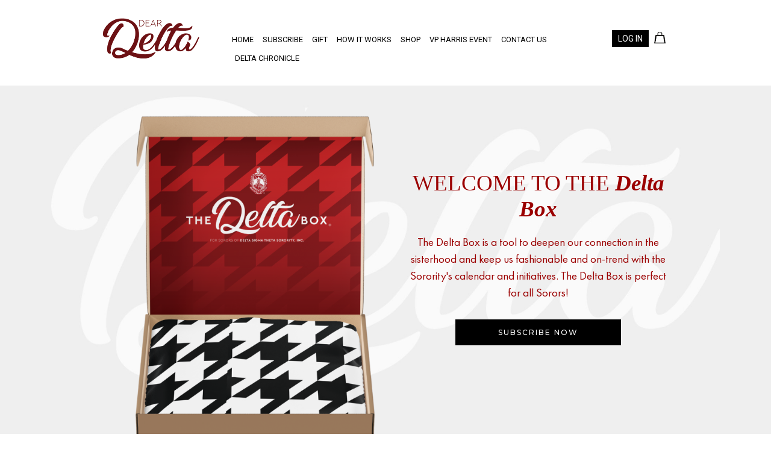

--- FILE ---
content_type: text/html
request_url: https://www.deardelta.com/shop/product/4228373657_b%27vintage-dsth-denim-color-block-bomber%27
body_size: 46833
content:
<!-- theme_id: 5979079071, modified_at: 2025-10-08 04:53:07.951864-04:00 -->

            
            
            
            
            
            
            
            
            
            
            
            
            
            <!DOCTYPE HTML>
<html>
	<head>
        <!-- Google Tag Manager -->
        <script>(function(w,d,s,l,i){w[l]=w[l]||[];w[l].push({'gtm.start':
                                                              new Date().getTime(),event:'gtm.js'});var f=d.getElementsByTagName(s)[0],
              j=d.createElement(s),dl=l!='dataLayer'?'&l='+l:'';j.async=true;j.src=
                'https://www.googletagmanager.com/gtm.js?id='+i+dl;f.parentNode.insertBefore(j,f);
                                    })(window,document,'script','dataLayer','GTM-PKPWX8P');</script>
        <!-- End Google Tag Manager -->
		<meta charset="utf-8"/>
		<meta name="viewport" content="width=device-width, initial-scale=1.0"/>
		<meta name="format-detection" content="telephone=no"/>
		<meta http-equiv="X-UA-Compatible" content="IE=edge"/>

		<title>Dear Delta - Shop/Product</title>
		<link href="//d3a1v57rabk2hm.cloudfront.net/deardelta/parcel_mobile-copy-23/images/favicon.ico?ts=1726284651&host=www.deardelta.com" rel="icon" type="image/x-icon" />
		<link rel="preconnect" href="https://fonts.gstatic.com">
		<link href="https://fonts.googleapis.com/css2?family=Playfair+Display:ital,wght@0,400;0,500;0,600;0,700;1,400;1,500;1,600;1,700&display=swap" rel="stylesheet">
        <link href="https://fonts.googleapis.com/css2?family=Crimson+Text:ital,wght@0,400;0,600;0,700;1,400;1,600;1,700&family=Roboto:wght@100;300;400;500;700;900&display=swap" rel="stylesheet">
        <link href="https://fonts.googleapis.com/css2?family=Open+Sans:wght@700&family=PT+Sans:wght@400;700&family=Raleway:wght@300;400;500;600;700&display=swap" rel="stylesheet">
        <link rel="stylesheet" href="https://fonts.googleapis.com/css2?family=Material+Symbols+Outlined:opsz,wght,FILL,GRAD@24,400,0,0" />
      
		<link href="https://fonts.googleapis.com/css2?family=League+Spartan:wght@100..900&family=Playfair+Display:ital,wght@0,400..900;1,400..900&display=swap" rel="stylesheet">
		
		<link rel="canonical" href="https://www.deardelta.com/shop/product"/>
<meta property="og:url" content="https://www.deardelta.com/shop/product"/>
		<meta property="og:title" content="Dear Delta - Shop/Product"/>
<meta property="og:type" content="website"/>

		
		
<link href="//d9xz4mlh62ay7.cloudfront.net/8114404692267b24fab6c6c565a1054d.css" rel="stylesheet" type="text/css" media="all"/>


<style>












.cj-color-main {
	background-color: #92C75D;
}

.cratejoy-loading-icon {
	color: #92C75D;
}

input[type="radio"] + label.cj-btn {
	border: 1px solid #92C75D;
	color: #92C75D;
}

input[type="radio"]:checked + label.cj-btn, #skip_button.skipped {
	background-color: #92C75D;
	color: #FFFFFF;
	border-color: #92C75D;
}

input[type="radio"]:checked + label.cj-btn.term h4,
input[type="radio"]:checked + label.cj-btn.term h5 {
	color: #FFFFFF;
}

#skip_button {
	border: 1px solid #92C75D;
	color: #92C75D;
}

#skip_button.skipped.hover {
	color: #92C75D;
	background-color: #FFFFFF;
}



</style>


	<link href="//d9xz4mlh62ay7.cloudfront.net/e8522c21601ef9c2a6009533ecfc5078.css" rel="stylesheet" type="text/css" media="all"/>









<link rel="stylesheet" type="text/css" href="https://fonts.googleapis.com/css?family=Lato|Lato|Lato|Lato|Lato|Lato|Lato">


		
		<link href="//d3a1v57rabk2hm.cloudfront.net/deardelta/parcel_mobile-copy-23/css/plugins/pikachoose/base.css?ts=1759913433&host=www.deardelta.com" rel="stylesheet" type="text/css" media="all"/>
		
        <link rel="stylesheet" type="text/css" href="//d3a1v57rabk2hm.cloudfront.net/deardelta/parcel_mobile-copy-23/css/font-awesome.min.css?ts=1759913433&host=www.deardelta.com"/>
        
        <link rel="stylesheet" type="text/css" href="//d3a1v57rabk2hm.cloudfront.net/deardelta/parcel_mobile-copy-23/css/slider.css?ts=1759913433&host=www.deardelta.com">
        <link rel="stylesheet" type="text/css" href="//d3a1v57rabk2hm.cloudfront.net/deardelta/parcel_mobile-copy-23/css/jquery.remodal.css?ts=1759913433&host=www.deardelta.com">
        
		
		
		<link rel="stylesheet" type="text/css" href="//d3a1v57rabk2hm.cloudfront.net/deardelta/parcel_mobile-copy-23/css/bootstrap.min.css?ts=1759913433&host=www.deardelta.com"/>
		<link href="//d3a1v57rabk2hm.cloudfront.net/deardelta/parcel_mobile-copy-23/css/style-new.css?ts=1759913433&host=www.deardelta.com" rel="stylesheet" type="text/css" />
		
        <link rel="stylesheet" type="text/css" href="//d3a1v57rabk2hm.cloudfront.net/deardelta/parcel_mobile-copy-23/css/custome.css?ts=1759913433&host=www.deardelta.com"/>

		

		

		
		
        <!-- <script src="https://wait.crowdhandler.com/js/latest/main.js?id=1acf6a1c3c63a4ca8ef2dbb460f2adae38cf270170c94e8159aed15154e035ca"></script>
        -->
        <script src="//d3a1v57rabk2hm.cloudfront.net/deardelta/parcel_mobile-copy-23/js/jquery-1.11.1.min.js?ts=1726284660&host=www.deardelta.com"></script>
	</head>
	<body class="">
    <!-- Google Tag Manager (noscript) -->
<noscript><iframe src="https://www.googletagmanager.com/ns.html?id=GTM-PKPWX8P"
height="0" width="0" style="display:none;visibility:hidden"></iframe></noscript>
<!-- End Google Tag Manager (noscript) -->
		
			
	

	

			
	

	
		
			<!-- theme_id: 5979079071, modified_at: 2025-10-08 04:53:07.951864-04:00 -->

<div id="cmp_afe94176-628b-44c5-a796-97124f2fedcf">
	
    <div id="mob_menu" class="left_menu ">
        <div class="closeBox"><a href="#" id="close-btn"><img src="//d3a1v57rabk2hm.cloudfront.net/deardelta/parcel_mobile-copy-23/images/mob_btn_close.png?ts=1726284653&host=www.deardelta.com" /></a></div>
        <div class="mobile_menu">
            <ul>
                <li><a href="/">HOME </a></li>  
                <li><a href="/subscribe">SUBSCRIBE  </a></li> 
                <!--<li><a href="/delta-box-shipment-status">DELTA BOX SHIPMENT STATUS  </a></li>-->
              	<li><a href="http://www.thedeltachronicle.com/" target="_blank">DELTA CHRONICLE</a></li>
                <li><a href="/subscribe/gift">GIFT</a></li>
                <!--<li><a href="/prh-x-dd">PRH x DD</a></li>-->
                <!--<li><a href="/dd-x-prh">DD x PRH </a></li>-->
                <li><a href="/how-it-works">HOW IT WORKS  </a></li> 
              	<li><a href="/vault25">SHOP</a></li>
                <li><a href="/vpharris">VP HARRIS EVENT</a></li>
                <!--<li><a href="/partners">PARTNERS</a></li>-->
                <li><a href="/contact">CONTACT US </a></li>
                <!--<li><a href="/covid-19-response">COVID-19 RESPONSE</a></li>-->
                <!--<li><a href="/dst57">SHOP NATIONAL CONVENTION</a></li>-->
            </ul> 
        </div>
    </div>
 <!--   <div class="top-bar-box">     
        <div class="container">
          	<a href="/shop/all/" style="color:#fff;">SHOP OUR $19.13 FOUNDERS’ DAY SALE NOW! SUBSCRIBER DISCOUNT IS NOT APPLICABLE ON $19.13 SALE ITEMS.</a>
    	</div>
  	</div>-->
    <div class="top-new-section">
        <div class="top-section">  
            <div class="container">
                <div class="logo-box"><a href="/"><img src="//d3a1v57rabk2hm.cloudfront.net/deardelta/parcel_mobile-copy-23/images/new-logo6-2.png?ts=1726284653&host=www.deardelta.com" /></a></div>
                <div class="nav-box">
                    <div class="login-cart-box">
                    
                      <a href="/customer/login" class="login-btn">LOG IN</a>
                    
                        <a href="/checkout" class="viewcart-btn">&nbsp;</a>
                    </div>
                    <ul id="SiteNav">
                        <li><a href="/">HOME </a></li>  
                        <li><a href="/subscribe">SUBSCRIBE  </a></li> 
                        <!--<li><a href="/delta-box-shipment-status">DELTA BOX SHIPMENT STATUS  </a></li>-->
                        <li><a href="/subscribe/gift">GIFT</a></li>
                        <!--<li><a href="/prh-x-dd">PRH x DD</a></li>-->
                        <li><a href="/how-it-works">HOW IT WORKS  </a></li> 
                        <li><a href="/vault25" >SHOP</a></li>
                        <li><a href="/vpharris">VP HARRIS EVENT</a></li>
                        <!--<li><a href="/partners">PARTNERS</a></li>-->
                        <li><a href="/contact">CONTACT US </a></li>
              			<li><a href="http://www.thedeltachronicle.com/" target="_blank">DELTA CHRONICLE</a></li>
                        <!--<li><a href="/covid-19-response">COVID-19 RESPONSE</a></li>-->
                        <!--<li><a href="/dst57">SHOP NATIONAL CONVENTION</a></li>-->
                    </ul>
                </div>
                <div class="mobileMenu"><a href="#" class="mobMnuBtn"><i class="fa fa-bars"></i></a></div> 
                <div class="clr"></div>
            </div>
        </div>
        
<!--        <div class="header-section">
            <div class="container">
                <div class="lefi-img-sec">
                    <img src="//d3a1v57rabk2hm.cloudfront.net/deardelta/parcel_mobile-copy-23/images/banner-img-newyear-2.png?ts=1726284648&host=www.deardelta.com" alt="" />
                </div>
                <div class="right-content-sec">
                    <div class="content-div">
                        <span><h3 style="text-align: center">Welcome To The <strong>Delta Box</strong></h3>
<p style="text-align: center"><em>The Delta Box is a tool to deepen our connection in the sisterhood and keep us fashionable and on-trend with the Sorority's calendar and initiatives. The Delta Box is perfect for all Sorors!</em></p></span>
                        <div class="button-box">
                            <a  href="/subscribe/">subscribe now</a>
                        </div>
                    </div>
                </div>
                <div class="clr"></div>
            </div>
        </div>-->
        
        
       
                
	</div>
  
   <div class="header-section">
            <div class="container">
                <div class="lefi-img-sec">
                    <img src="//d3a1v57rabk2hm.cloudfront.net/deardelta/parcel_mobile-copy-23/images/banner-img-newyear-2.png?ts=1726284648&host=www.deardelta.com" alt="" />
                </div>
               <div class="right-content-sec">
                  <div class="content-div">
                      <span><h3 style="text-align: center">Welcome To The <strong>Delta Box</strong></h3>
<p style="text-align: center"><em>The Delta Box is a tool to deepen our connection in the sisterhood and keep us fashionable and on-trend with the Sorority's calendar and initiatives. The Delta Box is perfect for all Sorors!</em></p></span>
                      <div class="button-box">
                          <a  href="/subscribe/">subscribe now</a>
                          <!--<br>
                          <a  href="/dst57">SHOP NATIONAL CONVENTION</a>-->
                      </div>
                  </div>
              </div>
            </div>            
       </div>
    
    <!--started_popup popup-->
    <div class="remodal email-popup" data-remodal-id="popup"> 
    	<h3>subscribe for updates, news, and sales!</h3>
        <div id="mc_embed_signup">
            <form action="https://deardelta.us7.list-manage.com/subscribe/post-json?u=928f8e4659b648a7fae2bb96a&amp;id=33ae871ef4" method="get" id="mc-embedded-subscribe-form">
              <div id="mc_embed_signup_scroll">
                <div class="input-email">
                    <input value="" name="EMAIL" id="mce-email" placeholder="Email" type="email">
                </div>
                <input value="SUBSCRIBE NOW" name="subscribe" type="submit">
                <div class="clear"></div>
                <div id="mce-responses" class="clear"></div>
              </div>
          	</form>
        </div>
    </div>
    
</div>

		
	
		
			<!-- theme_id: 5979079071, modified_at: 2025-10-08 04:53:07.951864-04:00 -->
<!--<section id="cmp_29d89111-4d5b-46d9-97f9-bb487e810822" class="container-fluid">
	<div class="shop-product-header row">
		<div class="col-xs-12 text-center">
			<span><h1>The Shop</h1></span>
			<p><a href="/shop/all">Products</a> / Vintage ΔΣΘ Denim Color Block Bomber</p>
		</div>
	</div>
</section>
-->
		
	
		
			<!-- theme_id: 5979079071, modified_at: 2025-10-08 04:53:07.951864-04:00 -->
<section id="cmp_e95d3dc2-826d-4c11-8a4a-4fa56a68c2e2">
    <div class="inner-section" id="dst57">
        <div class="whatis-section shop">
            <div class="inner-content-head inner-head">
                <h2>Shop</h2>
                <p class="sub-inner"><a href="/shop/all">Products</a> / Vintage ΔΣΘ Denim Color Block Bomber</p>
            </div>
            
            <div class="shop-bnr text-center">
              <div class="container">
                  <!--<img src="//d3a1v57rabk2hm.cloudfront.net/deardelta/parcel_mobile-copy-23/images/shop-banner.jpeg?ts=1726284655&host=www.deardelta.com" /> -->
                  <!--<p>Welcome to the Delta Box Super Sale!<br>
                  Subscribers Save 25% With Code: SOROR25<br>
                  Sorors Save 10% With Code: SOROR10<br>
                  FREE Shipping + FREE GIFT<br>
				All Sales Final<br></p>-->
              </div>
            </div>
            <div class="container">
                <div class="shop-product row">
                    <div class="col-md-6 col-xs-12">
                        <ul id="thumbs">
                            
                            
                            <li>
                                <img src="//d3a1v57rabk2hm.cloudfront.net/78b7e0b4ec2a44bda0994aca86a6af2c.jpeg" class="product_image"   ref="//d3a1v57rabk2hm.cloudfront.net/78b7e0b4ec2a44bda0994aca86a6af2c.jpeg">
                            </li>
                            
                            <li>
                                <img src="//d3a1v57rabk2hm.cloudfront.net/0894f84ac0394b32aa2f103e8f5768c9.jpeg" class="product_image"   ref="//d3a1v57rabk2hm.cloudfront.net/0894f84ac0394b32aa2f103e8f5768c9.jpeg">
                            </li>
                            
                            
                        </ul>
                    </div>
                    <div class="col-md-6 col-xs-12 product" itemscope itemtype="http://schema.org/Product">
                        <h3 class="shop-product__name" itemprop="name">Vintage ΔΣΘ Denim Color Block Bomber</h3>
            
                        
                        
                        
                        <h3 class="shop-product__price">$19.13</h3>
                        
                      
                        <!-- Add to cart form -->
                        <form action="/cart/add" method="POST" role="form" class="shop-product__add-to-cart" id="product-form">
                            
                            
                            <fieldset class="form-group">
                                <label for="product-variant:Size">Size</label>
                                <select class="form-control select-bar" name="variant:Size" id="product-variant:Size">
                                  
                                    
                                    <option value="3XL">3xl  </option>
                                    
                                  
                                </select>
                            </fieldset>
                            
                            
            
                            
                            <fieldset class="form-group">
                                <label for="product-quantity">Quantity</label>
                                <select class="form-control" name="quantity" id="product-quantity">
                                    
                                    <option>1</option>
                                    
                                    <option>2</option>
                                    
                                    <option>3</option>
                                    
                                    <option>4</option>
                                    
                                    <option>5</option>
                                    
                                    <option>6</option>
                                    
                                    <option>7</option>
                                    
                                    <option>8</option>
                                    
                                    <option>9</option>
                                    
                                    <option>10</option>
                                    
                                </select>
                            </fieldset>
                            <input type="hidden" name="product_id" value="4228373657" />
                            <input type="hidden" name="product_name" value="Vintage ΔΣΘ Denim Color Block Bomber" />
            
                            <div class="out-of-stock"></div>
                            <button type="submit" class="btn btn-primary">ADD TO CART</button>
                        </form>
            
                        <!-- Review summary + Share buttons (desktop only) -->
                        <div class="shop-product__review-share-desktop">
                            <div class="row hidden-sm-down">
                                
            
                                <div class="col-xs-6">
                                    <h3>Share This</h3>
                                    <div>
                                        <span class="fb-share-button" data-layout="button_count"></span>
                                        <span>
                                            <a href="https://twitter.com/share" class="twitter-share-button" data-url="http://www.deardelta.com/shop/product/4228373657_b%27vintage-dsth-denim-color-block-bomber%27" data-text="Check out Vintage ΔΣΘ Denim Color Block Bomber!">Tweet</a>
                                            <script>!function(d,s,id){var js,fjs=d.getElementsByTagName(s)[0],p=/^http:/.test(d.location)?'http':'https';if(!d.getElementById(id)){js=d.createElement(s);js.id=id;js.src=p+'://platform.twitter.com/widgets.js';fjs.parentNode.insertBefore(js,fjs);}}(document, 'script', 'twitter-wjs');</script>
                                        </span>
                                        <span class="pinterest-share-button">
                                            <a href="//www.pinterest.com/pin/create/button/?url=http://www.deardelta.com/shop/product/4228373657_b%27vintage-dsth-denim-color-block-bomber%27&amp;media=d3a1v57rabk2hm.cloudfront.net/78b7e0b4ec2a44bda0994aca86a6af2c.jpeg&amp;description=Next%20stop%3A%20Pinterest" data-pin-do="buttonPin" data-pin-config="beside" data-pin-color="red"><img src="//assets.pinterest.com/images/pidgets/pinit_fg_en_rect_red_20.png" /></a>
                                            <script type="text/javascript" async defer src="//assets.pinterest.com/js/pinit.js"></script>
                                        </span>
                                    </div>
                                </div>
                            </div>
                        </div>
            
                        
            
                        <!-- Review summary + Share buttons (mobile only) -->
                        <div class="row hidden-md-up hidden">
                            <div class="col-xs-12 text-center">
                                <h3>Share This</h3>
                                <div>
                                    <span class="fb-share-button" data-layout="button_count"></span>
                                    <span>
                                        <a href="https://twitter.com/share" class="twitter-share-button" data-url="http://www.deardelta.com/shop/product/4228373657_b%27vintage-dsth-denim-color-block-bomber%27" data-text="Check out Vintage ΔΣΘ Denim Color Block Bomber!">Tweet</a>
                                        <script>!function(d,s,id){var js,fjs=d.getElementsByTagName(s)[0],p=/^http:/.test(d.location)?'http':'https';if(!d.getElementById(id)){js=d.createElement(s);js.id=id;js.src=p+'://platform.twitter.com/widgets.js';fjs.parentNode.insertBefore(js,fjs);}}(document, 'script', 'twitter-wjs');</script>
                                    </span>
                                    <span class="pinterest-share-button">
                                        <a href="//www.pinterest.com/pin/create/button/?url=http://www.deardelta.com/shop/product/4228373657_b%27vintage-dsth-denim-color-block-bomber%27&amp;media=d3a1v57rabk2hm.cloudfront.net/78b7e0b4ec2a44bda0994aca86a6af2c.jpeg&amp;description=Next%20stop%3A%20Pinterest" data-pin-do="buttonPin" data-pin-config="beside" data-pin-color="red"><img src="//assets.pinterest.com/images/pidgets/pinit_fg_en_rect_red_20.png" /></a>
                                        <script type="text/javascript" async defer src="//assets.pinterest.com/js/pinit.js"></script>
                                    </span>
                                </div>
                            </div>
            
                            
                        </div>
                    </div>
                </div>
            </div>
        </div>
    </div>
</section>

<script>
 var product = {"base_term_prices": [], "billing": null, "deleted": false, "description": null, "display_name": null, "features": [], "flat_ship_price": 0, "gift_shipping": 0, "gift_term_prices": [], "gift_terms": [], "giftable": true, "giftinstances": [], "id": 4228373657, "images": [{"id": 4228373660, "product_id": 4228373657, "type": "product_image", "url": "//d3a1v57rabk2hm.cloudfront.net/78b7e0b4ec2a44bda0994aca86a6af2c.jpeg", "weight": 0}, {"id": 4228373659, "product_id": 4228373657, "type": "product_image", "url": "//d3a1v57rabk2hm.cloudfront.net/0894f84ac0394b32aa2f103e8f5768c9.jpeg", "weight": 1}], "instances": [{"deleted": false, "gift": false, "id": 5010831369, "images": [], "inventory": {"confidence": 10, "id": 5010831370, "out_of_stock_purchases": false, "product_instance_id": 5010831369, "quantity_on_hand": 0, "track_inventory": true, "type": "product_inventory"}, "price": 1913, "product_id": 4228373657, "ship_weight": null, "sku": "DB0821VDSTDCBB3XL", "term_prices": [], "type": "product_instance", "variants": [{"id": 5010831371, "product_instance_id": 5010831369, "product_variant_type_id": 4228373667, "product_variant_value_id": 4228373680, "type": "product_instance_variant", "variant_type": {"description": "", "id": 4228373667, "name": "Size", "product_id": 4228373657, "type": "product_variant_type"}, "variant_value": {"description": null, "id": 4228373680, "is_default": false, "product_variant_type_id": 4228373667, "type": "product_variant_value", "value": "3XL"}}]}], "listed": false, "meta": {}, "metadata": [], "mp_visible": true, "name": "Vintage \u0394\u03a3\u0398 Denim Color Block Bomber", "product_billing_id": null, "product_type": "ecom", "reviewable": false, "rulesets": [], "ruletypes": {"ruletypes": [["Flat Rate", "1"], ["Transaction Rates", "2"], ["Features", "3"]]}, "ship_option": "pricedin", "ship_weight": 2.0, "single_purchasable": true, "sku": "SQ7254558", "slug": "vintage-dsth-denim-color-block-bomber", "store_id": 2404447317, "subscription_types": [], "taxonomy": [{"id": 5064989049, "name": "Past Dear Delta Box Favorites", "slug": "past-dear-delta-box-favorites", "type": "taxonomy", "weight": null}, {"id": 5064989050, "name": "Dear\u00a0Delta\u00a0Shop", "slug": "dear-delta-shop", "type": "taxonomy", "weight": null}], "type": "product", "variants": [{"description": "", "id": 4228373667, "name": "Size", "product_id": 4228373657, "type": "product_variant_type", "values": [{"description": null, "id": 4228373675, "images": [], "is_default": false, "product_variant_type_id": 4228373667, "type": "product_variant_value", "value": "Small"}, {"description": null, "id": 4228373676, "images": [], "is_default": false, "product_variant_type_id": 4228373667, "type": "product_variant_value", "value": "Medium"}, {"description": null, "id": 4228373677, "images": [], "is_default": false, "product_variant_type_id": 4228373667, "type": "product_variant_value", "value": "Large"}, {"description": null, "id": 4228373678, "images": [], "is_default": false, "product_variant_type_id": 4228373667, "type": "product_variant_value", "value": "XL"}, {"description": null, "id": 4228373679, "images": [], "is_default": false, "product_variant_type_id": 4228373667, "type": "product_variant_value", "value": "2XL"}, {"description": null, "id": 4228373680, "images": [], "is_default": false, "product_variant_type_id": 4228373667, "type": "product_variant_value", "value": "3XL"}, {"description": null, "id": 4326548189, "images": [], "is_default": false, "product_variant_type_id": 4228373667, "type": "product_variant_value", "value": "4XL"}]}], "visible": false};
</script>
		
	
		
			<!-- theme_id: 5979079071, modified_at: 2025-10-08 04:53:07.951864-04:00 -->


<section id="cmp_6d2939a6-42c5-4049-a28c-4bb4a4232bcd">
    <div class="footer ">
        <div class="container">
           <div class="footer-nav">
             	<div class="fter-nav">
             		<ul>
                      <li><a href="/">Home</a></li>
                      <li><a href="/how-it-works">HOW IT WORKS</a></li>
                      <li><a href="/subscribe">SUBSCRIBE</a></li> 
                      <li><a href="/subscribe/gift">Gift</a></li>
                      <!--<li><a href="/prh-x-dd">PRH x DD</a></li>-->
                      <li><a href="/referral-program">REFERRAL PROGRAM</a></li>
                      <!--<li><a href="/partners">PARTNERS</a></li>-->
                      <li><a href="/vault25">SHOP</a></li>
                      <li><a href="/vpharris">VP HARRIS EVENT</a></li>
                      <li><a href="/contact">CONTACT US</a></li>
                    </ul>
             		<ul>
                      <li><a href="/size-charts">SIZE CHARTS</a></li>
                      <li><a href="/2023-fall-winter-size-charts">2023 Fall/Winter Size Charts</a></li>
                      <li><a href="/faq">FAQS</a></li>
                      <li><a href="/privacy_policy">PRIVACY POLICY</a></li>
                    </ul>
                    <ul>
                        <li><a href="/brand-ambassador-application">Brand Ambassador Application</a></li>
                        <li><a href="/project-backpack-application">Project Backpack Application</a></li>
                        <li><a href="https://d3a1v57rabk2hm.cloudfront.net/deardelta/parcel_mobile-copy-15/images/the-light-we-carry-readers-guide-ivy.pdf?ts=1667982985&host=www.deardelta.com" target="_blank">MICHELLE OBAMA READERS GUIDE</a></li>
                    </ul>
                </div>
                    
                <div class="clr"></div>
            </div>
            <div class="footer-logo">
                <a href="/"><img src="//d3a1v57rabk2hm.cloudfront.net/deardelta/parcel_mobile-copy-23/images/footer-logo.png?ts=1726284651&host=www.deardelta.com" alt=""/></a>
            </div>
            <div class="clr"></div>
        </div>
    </div>
    
    
    <!--started_popup popup-->
</section>

		
	

		

        
        
		<script src="//d3a1v57rabk2hm.cloudfront.net/deardelta/parcel_mobile-copy-23/js/tether.min.js?ts=1726284660&host=www.deardelta.com"></script>
		<script src="//d3a1v57rabk2hm.cloudfront.net/deardelta/parcel_mobile-copy-23/js/bootstrap.min.js?ts=1726284660&host=www.deardelta.com"></script>

		
	
		<!-- Google analytics information goes here -->
		<script>
		(function(i,s,o,g,r,a,m){i['GoogleAnalyticsObject']=r;i[r]=i[r]||function(){
			(i[r].q=i[r].q||[]).push(arguments)},i[r].l=1*new Date();a=s.createElement(o),
			m=s.getElementsByTagName(o)[0];a.async=1;a.src=g;m.parentNode.insertBefore(a,m)
		})(window,document,'script','//www.google-analytics.com/analytics.js','ga');

		
		
			
			
		

		
			ga('create', 'UA-179490507-1', {
				'cookieDomain': 'auto',
				'allowLinker': true,
				'clientId': 'ed2f8c83-e7d5-4336-9a17-371df392e266'
			});

			ga('require', 'linker');
			ga('linker:autoLink', ['dear-delta.cratejoy.com', 'www.deardelta.com']);
			

		
			ga('require', 'ecommerce');
		

		ga('send', 'pageview');

		</script>
	


	

	
		<!-- Facebook Pixel Code -->
		<script>
		!function(f,b,e,v,n,t,s){if(f.fbq)return;n=f.fbq=function(){n.callMethod?
		n.callMethod.apply(n,arguments):n.queue.push(arguments)};if(!f._fbq)f._fbq=n;
		n.push=n;n.loaded=!0;n.version='2.0';n.queue=[];t=b.createElement(e);t.async=!0;
		t.src=v;s=b.getElementsByTagName(e)[0];s.parentNode.insertBefore(t,s)}(window,
		document,'script','//connect.facebook.net/en_US/fbevents.js');

		// https://developers.facebook.com/docs/marketing-apis/data-processing-options
		// Data Processing Options - LDU (only value allowed)
		// Country - 0 Geolocate,  1 US
		// State - 0 Geolocate, 1000 California
		fbq('dataProcessingOptions', ['LDU'], 0, 0);

		
			fbq('init', '141392181287036');
		

		fbq('track', 'PageView');

		
		</script>
		<noscript><img height="1" width="1" style="display:none" src="https://www.facebook.com/tr?id=141392181287036&amp;ev=PageView&amp;noscript=1&amp;dpo=LDU&amp;dpoco=0&amp;dpost=0" /></noscript>
		<!-- End Facebook Pixel Code -->
	
	
		
		
			
			
		
	
	<!-- Google tag (gtag.js) -->
	<script async src="https://www.googletagmanager.com/gtag/js?id=G-B66G5XNRRF"></script>
	<script>
	window.dataLayer = window.dataLayer || [];
	function gtag(){dataLayer.push(arguments);}
	gtag('js', new Date());
	gtag('config', 'G-B66G5XNRRF', {
		'client_id': 'ed2f8c83-e7d5-4336-9a17-371df392e266'
	});
	</script>
	
	

		








<script type="text/javascript">
	window.cdnBase = "//d9xz4mlh62ay7.cloudfront.net/";
	window.vendorBase = "my.cratejoy.com";
	window.stripe_pkey = "pk_live_Q2YR5kU5BCsrO3tTguyGsf56";
	window.cj = window.cj || {};
	window.cj.session_id = "ed2f8c83-e7d5-4336-9a17-371df392e266";
	
		window.cj.API_SERVER_NAME = "api.cratejoy.com";
	
	window.cj.store_id = 2404447317;
	window.cj.store_name = 'Dear Delta';
	window.cj.store_subdomain = 'dear-delta';
	window.cj.store_is_internal = 'False';

	

	window.experiments = {};
	


	window.enableStatjoy = true;

    
        window.statjoyServer = 'https://stats.cratejoy.com';
	
</script>




	<script type="text/javascript" src="//d9xz4mlh62ay7.cloudfront.net/0ac1944c50e0f0f5ae26d809edfdf77c.js"></script>




<script type="text/javascript">
require.config({
	baseUrl: window.cdnBase,
	waitSeconds: 200
});
</script>


<script type="text/javascript">

window.render_mode = {
	edit: false,
	preview: false,
	test: false,
	theme_id: 5979079071,
	hide_banner: false
};




	window.test_mode = false;
	window.warn_notifs = {};



	window.sold_out = false;

</script>

<script type="text/javascript">

	window.products = false;


window.currency = '$';




</script>


	
	<script type="text/javascript">
	
		window.coupon_code = "";
	

	window.gift_card_discount = 0;
	</script>

	
		
            <script type='text/javascript' src="//d9xz4mlh62ay7.cloudfront.net/a33b6067719b52bd74ce995a866d9048.js"></script>
            <script type="text/javascript">
                require(["mains/standard_main"], function(main) {
                    window.requireMainExecuted = true;
                });
            </script>
            
	








<script type="text/javascript">
	window.onload = function () {
		var loadTime = window.performance.timing.domContentLoadedEventEnd - window.performance.timing.navigationStart;
		window.cj = window.cj || {};
		window.cj.pageLoadTime = loadTime;
	};
</script>


<script src="https://js.stripe.com/v3/"></script>


<script type="text/javascript">
	var formAddons = document.querySelector('form.addon-offers');
	var buttons = document.querySelectorAll('.addon-offers button[name="addon"]');
	if (formAddons) {
		formAddons.addEventListener('submit', function (e) {
			for (var i = 0, len = buttons.length; i < len; ++i) {
				buttons[i].setAttribute('class', buttons[i].getAttribute('class') + ' disabled');
			}
		}, false);
	}

    for (var i = 0, len = buttons.length; i < len; ++i) {
		buttons[i].addEventListener('click', function (e) {
			if (e.target.getAttribute('class').indexOf('disabled') >= 0) {
				e.preventDefault();
			}
		}, false);
	}
</script>

        
		<script src="//d3a1v57rabk2hm.cloudfront.net/deardelta/parcel_mobile-copy-23/js/owl.carousel.js?ts=1726284660&host=www.deardelta.com" type="text/javascript" ></script>
		<script src="//d3a1v57rabk2hm.cloudfront.net/deardelta/parcel_mobile-copy-23/js/jquery.remodal.js?ts=1726284660&host=www.deardelta.com" type="text/javascript" ></script>
		<script src="//d3a1v57rabk2hm.cloudfront.net/deardelta/parcel_mobile-copy-23/js/instafeed-new.js?ts=1726284660&host=www.deardelta.com" type="text/javascript" ></script>
		<!--<script src="//d3a1v57rabk2hm.cloudfront.net/deardelta/parcel_mobile-copy-23/js/jquery.customselect.js?ts=1726284660&host=www.deardelta.com" type="text/javascript" ></script>-->
        <script src="//d3a1v57rabk2hm.cloudfront.net/deardelta/parcel_mobile-copy-23/js/main.js?ts=1726284660&host=www.deardelta.com" type="text/javascript" ></script>
        <script src="//d3a1v57rabk2hm.cloudfront.net/deardelta/parcel_mobile-copy-23/js/survey.js?ts=1726284660&host=www.deardelta.com" type="text/javascript" ></script>
        
        <script type="text/javascript" src="//d3a1v57rabk2hm.cloudfront.net/deardelta/parcel_mobile-copy-23/js/default.js?ts=1726284660&host=www.deardelta.com" defer></script>
		
			
	

			
	
		
	
		
	
		<!-- theme_id: 5979079071, modified_at: 2025-10-08 04:53:07.951864-04:00 -->
<script src="//d3a1v57rabk2hm.cloudfront.net/deardelta/parcel_mobile-copy-23/js/jquery.pikachoose.min.js?ts=1726284660&host=www.deardelta.com"></script>
<script>
$(document).ready(
	function (){
		$("#thumbs").PikaChoose(
			{
				autoPlay: false,
				showCaption: false,
				animationSpeed: 400,
				transition: [0],
				bindFinished: load_image
			}
		);
		if ($("#thumbs li").length <= 1) {
			$("#thumbs").hide();
		}

		var load_image = function(img) {
			var actualImage = new Image();
			container = $(".pika-stage");
		actualImage.src = img.attr('src');
		actualImage.onload = function() {
				width = this.width;
				height = this.height;
				var cutoff = 300;
				img = container.find("img");
				if (width < cutoff) {
					container.css({'min-height': '300px'});
					img.css({'width': width, 'height': height});
					var width_centered = (container.width() - width) / 2;
					var height_centered = (container.height() - height) / 2;
					img.css({'position': 'relative', 'top': height_centered});
				} else {
					img.css({'width': '100%', 'height': '100%', 'top': '0'});
					container.css({'min-height': '0px'});
				}
		}
		};
		$("#thumbs li").on("click", function() {
			setTimeout(function() {
				load_image($(this).find("img"));
			}.bind(this), 400);
		});
		load_image($(".pika-stage").find("img"));

	});
</script>




<script>
window.cur_product = {"base_term_prices": [], "billing": null, "deleted": false, "description": null, "display_name": null, "features": [], "flat_ship_price": 0, "gift_shipping": 0, "gift_term_prices": [], "gift_terms": [], "giftable": true, "giftinstances": [], "id": 4228373657, "images": [{"id": 4228373660, "product_id": 4228373657, "type": "product_image", "url": "//d3a1v57rabk2hm.cloudfront.net/78b7e0b4ec2a44bda0994aca86a6af2c.jpeg", "weight": 0}, {"id": 4228373659, "product_id": 4228373657, "type": "product_image", "url": "//d3a1v57rabk2hm.cloudfront.net/0894f84ac0394b32aa2f103e8f5768c9.jpeg", "weight": 1}], "instances": [{"deleted": false, "gift": false, "id": 5010831369, "images": [], "inventory": {"confidence": 10, "id": 5010831370, "out_of_stock_purchases": false, "product_instance_id": 5010831369, "quantity_on_hand": 0, "track_inventory": true, "type": "product_inventory"}, "price": 1913, "product_id": 4228373657, "ship_weight": null, "sku": "DB0821VDSTDCBB3XL", "term_prices": [], "type": "product_instance", "variants": [{"id": 5010831371, "product_instance_id": 5010831369, "product_variant_type_id": 4228373667, "product_variant_value_id": 4228373680, "type": "product_instance_variant", "variant_type": {"description": "", "id": 4228373667, "name": "Size", "product_id": 4228373657, "type": "product_variant_type"}, "variant_value": {"description": null, "id": 4228373680, "is_default": false, "product_variant_type_id": 4228373667, "type": "product_variant_value", "value": "3XL"}}]}], "listed": false, "meta": {}, "metadata": [], "mp_visible": true, "name": "Vintage \u0394\u03a3\u0398 Denim Color Block Bomber", "product_billing_id": null, "product_type": "ecom", "reviewable": false, "rulesets": [], "ruletypes": {"ruletypes": [["Flat Rate", "1"], ["Transaction Rates", "2"], ["Features", "3"]]}, "ship_option": "pricedin", "ship_weight": 2.0, "single_purchasable": true, "sku": "SQ7254558", "slug": "vintage-dsth-denim-color-block-bomber", "store_id": 2404447317, "subscription_types": [], "taxonomy": [{"id": 5064989049, "name": "Past Dear Delta Box Favorites", "slug": "past-dear-delta-box-favorites", "type": "taxonomy", "weight": null}, {"id": 5064989050, "name": "Dear\u00a0Delta\u00a0Shop", "slug": "dear-delta-shop", "type": "taxonomy", "weight": null}], "type": "product", "variants": [{"description": "", "id": 4228373667, "name": "Size", "product_id": 4228373657, "type": "product_variant_type", "values": [{"description": null, "id": 4228373675, "images": [], "is_default": false, "product_variant_type_id": 4228373667, "type": "product_variant_value", "value": "Small"}, {"description": null, "id": 4228373676, "images": [], "is_default": false, "product_variant_type_id": 4228373667, "type": "product_variant_value", "value": "Medium"}, {"description": null, "id": 4228373677, "images": [], "is_default": false, "product_variant_type_id": 4228373667, "type": "product_variant_value", "value": "Large"}, {"description": null, "id": 4228373678, "images": [], "is_default": false, "product_variant_type_id": 4228373667, "type": "product_variant_value", "value": "XL"}, {"description": null, "id": 4228373679, "images": [], "is_default": false, "product_variant_type_id": 4228373667, "type": "product_variant_value", "value": "2XL"}, {"description": null, "id": 4228373680, "images": [], "is_default": false, "product_variant_type_id": 4228373667, "type": "product_variant_value", "value": "3XL"}, {"description": null, "id": 4326548189, "images": [], "is_default": false, "product_variant_type_id": 4228373667, "type": "product_variant_value", "value": "4XL"}]}], "visible": false};
if (jQuery.isEmptyObject(window.cj))
	window.cj = {};

$(document).ready(
  function (){
  	var product = {"base_term_prices": [], "billing": null, "deleted": false, "description": null, "display_name": null, "features": [], "flat_ship_price": 0, "gift_shipping": 0, "gift_term_prices": [], "gift_terms": [], "giftable": true, "giftinstances": [], "id": 4228373657, "images": [{"id": 4228373660, "product_id": 4228373657, "type": "product_image", "url": "//d3a1v57rabk2hm.cloudfront.net/78b7e0b4ec2a44bda0994aca86a6af2c.jpeg", "weight": 0}, {"id": 4228373659, "product_id": 4228373657, "type": "product_image", "url": "//d3a1v57rabk2hm.cloudfront.net/0894f84ac0394b32aa2f103e8f5768c9.jpeg", "weight": 1}], "instances": [{"deleted": false, "gift": false, "id": 5010831369, "images": [], "inventory": {"confidence": 10, "id": 5010831370, "out_of_stock_purchases": false, "product_instance_id": 5010831369, "quantity_on_hand": 0, "track_inventory": true, "type": "product_inventory"}, "price": 1913, "product_id": 4228373657, "ship_weight": null, "sku": "DB0821VDSTDCBB3XL", "term_prices": [], "type": "product_instance", "variants": [{"id": 5010831371, "product_instance_id": 5010831369, "product_variant_type_id": 4228373667, "product_variant_value_id": 4228373680, "type": "product_instance_variant", "variant_type": {"description": "", "id": 4228373667, "name": "Size", "product_id": 4228373657, "type": "product_variant_type"}, "variant_value": {"description": null, "id": 4228373680, "is_default": false, "product_variant_type_id": 4228373667, "type": "product_variant_value", "value": "3XL"}}]}], "listed": false, "meta": {}, "metadata": [], "mp_visible": true, "name": "Vintage \u0394\u03a3\u0398 Denim Color Block Bomber", "product_billing_id": null, "product_type": "ecom", "reviewable": false, "rulesets": [], "ruletypes": {"ruletypes": [["Flat Rate", "1"], ["Transaction Rates", "2"], ["Features", "3"]]}, "ship_option": "pricedin", "ship_weight": 2.0, "single_purchasable": true, "sku": "SQ7254558", "slug": "vintage-dsth-denim-color-block-bomber", "store_id": 2404447317, "subscription_types": [], "taxonomy": [{"id": 5064989049, "name": "Past Dear Delta Box Favorites", "slug": "past-dear-delta-box-favorites", "type": "taxonomy", "weight": null}, {"id": 5064989050, "name": "Dear\u00a0Delta\u00a0Shop", "slug": "dear-delta-shop", "type": "taxonomy", "weight": null}], "type": "product", "variants": [{"description": "", "id": 4228373667, "name": "Size", "product_id": 4228373657, "type": "product_variant_type", "values": [{"description": null, "id": 4228373675, "images": [], "is_default": false, "product_variant_type_id": 4228373667, "type": "product_variant_value", "value": "Small"}, {"description": null, "id": 4228373676, "images": [], "is_default": false, "product_variant_type_id": 4228373667, "type": "product_variant_value", "value": "Medium"}, {"description": null, "id": 4228373677, "images": [], "is_default": false, "product_variant_type_id": 4228373667, "type": "product_variant_value", "value": "Large"}, {"description": null, "id": 4228373678, "images": [], "is_default": false, "product_variant_type_id": 4228373667, "type": "product_variant_value", "value": "XL"}, {"description": null, "id": 4228373679, "images": [], "is_default": false, "product_variant_type_id": 4228373667, "type": "product_variant_value", "value": "2XL"}, {"description": null, "id": 4228373680, "images": [], "is_default": false, "product_variant_type_id": 4228373667, "type": "product_variant_value", "value": "3XL"}, {"description": null, "id": 4326548189, "images": [], "is_default": false, "product_variant_type_id": 4228373667, "type": "product_variant_value", "value": "4XL"}]}], "visible": false};
	$("#product-form select[name^='variant'], #product-form select[name^='quantity'], #product-form select[name^='term_cycles']").on("change", function() {
  		var variants = {};
  		$("#product-form select[name^='variant']").each(function(el) {
			variants[$(this).attr("name").split(/:(.+)/)[1]] = $(this).val();
  		});

		
		
			var instance = match_variants_instance(product, variants);

			// Set price to current instance price
			if(instance !== false) {
				$(".product .price").text(window.currency + (instance.price / 100.0).toFixed(2));
			}

			check_out_of_stock(instance);
		
  	});
  	if (product.instances.length == 1) {
		
  		check_out_of_stock(product.instances[0]);
		
  	} else {
  		$("#product-form select[name^='variant']").change();
  	}

  	function match_variants_instance(product, selected_variants) {
  		var matched_instance = false;
  		$.each(product.instances, function(i, instance) {
  			var variants_match = true;
  			$.each(instance.variants, function(i, variant) {
  				if (variant.variant_value.value != selected_variants[variant.variant_type.name]) {
  					variants_match = false;
  					return false;
  				}
  			});
  			if (variants_match === true) {
  				matched_instance = instance;
  				return false;
  			}
  		});
  		return matched_instance;
  	};

  	function check_out_of_stock(instance) {
		var qty_on_cart = 0;
		var selected_quantity = parseInt($("#product-form select[name^='quantity']").val());

		// Look for qty already on the cart and add to what the user requested
		if (!jQuery.isEmptyObject(cj.cart_qty) && cj.cart_qty[instance.id])
			qty_on_cart = cj.cart_qty[instance.id];
		var total_qty_requested = selected_quantity + qty_on_cart;

  		if (instance === false || (instance.inventory.out_of_stock_purchases === false && instance.inventory.track_inventory === true && instance.inventory.quantity_on_hand <= 0)) {
  			$("#product-form .out-of-stock").html("Out Of Stock!");
  			$('#product-form :submit').attr('disabled', 'disabled');
		} else if (instance.inventory.out_of_stock_purchases === false && instance.inventory.track_inventory === true && total_qty_requested > instance.inventory.quantity_on_hand) {
			var html = "Sorry, there are only " + instance.inventory.quantity_on_hand + " left in stock!"

			if (qty_on_cart > 0) {
				html += " There are already " + qty_on_cart + " on your cart";
			}

			$("#product-form .out-of-stock").html(html);
			$('#product-form :submit').attr('disabled', 'disabled');
  		} else {
  			$("#product-form .out-of-stock").html("");
  			$('#product-form :submit').removeAttr('disabled');
  		}
  	}

	

  });
</script>

	
		
	

		
        
        <script type="text/javascript">
        $(document).ready(function(e) {
            //window.location = "#popup";
            if($('#scroll-banner').length){
                $('#scroll-banner').owlCarousel({
                    autoplay:true,
                    dots: false,
                    nav: false,
                    navText: [ '', '' ],
                    rewind:true,
                    autoplayTimeout:5000,
                    loop:true,
                    items:1,
                    margin:0,
                    responsive:{
                      200:{ items:1 },
                      300:{ items:1 },
                      630:{ items:1 },
                      980:{ items:1 }
                    }

                 });

            }
        });
        </script>
		
      
         
          <script type="text/javascript" async="" src="https://static.klaviyo.com/onsite/js/klaviyo.js?company_id=SzvVCy"></script>
         
         
      
      
      
      
        <style>
            
            
            .shop-section .product-price {
                color: #f60532;
                font-weight: 600;
            }
          	.shop-section .product-price::before {
                  content: "Sale";
                  background: #f60532;
                  color: #fff;
                  padding: 3px 15px;
                  font-size: 13px;
                  margin-right: 10px;
              }
      </style>
	</body>
</html>

--- FILE ---
content_type: text/css
request_url: https://d9xz4mlh62ay7.cloudfront.net/e8522c21601ef9c2a6009533ecfc5078.css
body_size: 16095
content:
/*
 * Global css for stores:
 *		This contains only global rules, should be STRONGLY selected
 *		so as to not interfere with any theme specific settings
 */

#barley_editor_controls .barley_bgimage_toolbar {
	display: none;
}

[data-barley] .barley_bgimage_toolbar {
	display: block;
}

table.account-info .email-suggestion {
	display: none;
	margin-top: 10px;
}

/**
 * New checkout
 */

.checkout_content.container {
	padding-right: 15px;
	padding-left: 15px;
	margin-right: auto;
	margin-left: auto;
}

.checkout_content .left-col {
	float: left;
	width: 41.66666666666667%;
}

.checkout_content .gift {
	margin-bottom: 20px;
}

.checkout_content .gift textarea {
	width: 100%;
}

.checkout_content .right-col {
	float: left;
	width: 58.333333333333336%;
}

.checkout_content.newco .cart_addresses {
	margin-top: 0;
}

.checkout_content.newco .form_holder {
	width: 100%;
}

.checkout_content.newco .form-group .col-md-6 {
	padding-left: 5px;
	padding-right: 5px;
}

.checkout_content.newco .form-group .col-md-12 {
	padding-left: 5px;
	padding-right: 5px;
}

.checkout_content.newco .form-group .col-md-3 {
	padding-left: 5px;
	padding-right: 5px;
}

.checkout_content.newco .form-group .col-md-4 {
	padding-left: 5px;
	padding-right: 5px;
}

.checkout_content.newco .editor p {
	clear: both;
}

.checkout_content.newco select {
	width: 100%;
}

.checkout_content.newco input[type='text'],
.checkout_content.newco input[type='password'],
.checkout_content.newco input[type='email'] {
	width: 100%;
}

.checkout_content.newco input[type='text'].error,
.checkout_content.newco input[type='password'].error,
.checkout_content.newco input[type='email'].error {
	border: solid 1px red;
}

.checkout_content.newco .help-inline.error {
	color: red;
}

.checkout_content.newco #city {
	width: 100%;
	float: none;
}

.checkout_content.newco #state {
	width: 100%;
	float: none;
}

.checkout_content.newco #id_coupon_code {
	text-transform: uppercase;
}

.checkout_content.newco .coupon_link_container {
	padding-top: 10px;
}

.checkout_content.newco .coupon_section form .hidden {
	display: none;
}

.tooltip-disclaimer .tooltip-inner {
	text-align: left;
	padding:15px;
	max-width: 250px;
}

.disclaimer-question-icon {
	display: inline-block;
	content: ' ';
	background-size : 16px;
	width: 16px;
	height: 16px;
	background-image: url([data-uri]);
	vertical-align: text-top;
}

/**
 * Existing stuff
 */

h1.order_thanks {
	color: black;
}

.tax-row.sub td:first-child {
	padding-left: 15px;
	font-weight: normal;
}

.cj-message h2 {
	padding-bottom: 5px;
	margin-bottom: 5px;
	border-bottom: 1px solid gray;
}

.cj-message p {
	font-size: 13px;
}

.cj-message table {
	width: 100%;
	border-collapse: collapse;
}

.cj-message table tr:first-child {
	border-bottom: solid 1px gray;
}

.cj-message table tr td {
	padding: 2px 0 2px 10px;
}

.cj-message table tr td{
	border-right: 1px solid gray;
}

.cj-message table tr td:last-child {
	border-right: none;
}

.cj-message .controls {
	padding: 10px;
	border-top: 1px solid gray;
	text-align: right;
}

.cj-message .controls button {
	font-size: 16px;
	padding: 5px;
	margin-right: 5px;
}

#cj_coupon_banner {
	position: fixed;
	top: 0;
	height: 30px;
	width: 100%;
	padding: 5px;
	text-align: left;
	background-color: red;
	color: white;
	z-index: 999999;
}

#cj_test_banner {
	position: fixed;
	top: 0;
	height: 30px;
	width: 100%;
	padding: 5px;
	text-align: center;
	background-color: red;
	color: white;
	z-index: 999998;
}

#test_banner_dismiss {
	fill: white;
}

#cj_overlay {
	position: fixed;
	top: 0;
	width: 100%;
	height: 100%;
	background-color: #444;
	opacity: 0.8;
	z-index: 2048;
}

/*
 * This is a modal on top of all
 */
.cj-message {
	position: fixed;
	top: 50%;
	left: 50%;
	/* it is the implementer's job to center
	 * set width of message box
	 * set height of message box
	 * set margin to -(1/2 height)px 0 0 -(1/2 width)px */
	max-width: 90%;
	box-sizing: border-box;
	background-color: white;
	border-radius: 3px;
	border: 1px solid #D7D7D7;
	-moz-box-shadow: 0px 0px 6px 0px rgba(0,0,0,0.17);
	box-shadow: 0px 0px 6px 0px rgba(0,0,0,0.17);
	padding: 30px 43px;
	opacity: 1;
	z-index: 2049;
}

.cj-message h4 {
	margin: 0 0 13px 0;
}

/*
 * Edit subscription area
 */

.panel-subscription .panel-heading, .panel-subscription .panel-body{
	padding: 10px 0px;
}

.panel-subscription .panel-title, .panel-subscription .panel-footer {
	padding: 10px 27px;
}

.panel-subscription .th {
	border: none;
	padding: 8px 0px 8px 15px;
	vertical-align: middle;
	margin: 10px 0;
	font-size: 13px;
	line-height: 14px;
}

input[type="radio"].hidden {
	display: none;
}

#skip_button {
	width: 200px;
	font-weight: bold;
	margin: 10px 0;
	font-size: 13px;
	line-height: 14px;
	cursor: pointer;
	display: inline-block;
}

label.cj-btn {
	margin: 10px 0;
	width: 100%;
	font-size: 13px;
	line-height: 14px;
	color: #000000;
	cursor: pointer;
	display: inline-block;
}

label.cj-btn.active {
	/*background: #92C75D;*/
	color: #FFFFFF;
}

#edit-subscription-form .term h4 {
	margin-top: 0;
	margin-bottom: 8px;
}

#edit-subscription-form .term h5 {
	margin-top: 0;
	margin-bottom: 0;
}

.variant {
	padding: 20px 14px;
	box-sizing: border-box;
}

#edit-subscription-form .variant-panel {
	display: none;
	opacity: 0;
}

#edit-subscription-form .variant-panel-active {
	display: block;
	opacity: 1;
}

#subscription-term-dirty-overlay {
	position: absolute;
	top: 0;
	left: 0;
	width: 100%;
	height: 100%;
	background-color: rgba(25, 25, 25, 0.2);
	z-index: 10;
	display: none;
}

#subscription-term-error-msg {
	display: none;
	font-size: 12px;
	color: crimson;
	font-weight: bold;
	padding-top: 5px;
}

#subscription-term-panel.subscription-term-error #subscription-term-error-msg {
	display: block;
}

.subscription-term-dirty #subscription-term-dirty-overlay,
.subscription-term-pending #subscription-term-dirty-overlay,
.subscription-term-error #subscription-term-dirty-overlay {
	display: block;
}

.term-wait-icon {
	display: none;
	margin-left: 10px;
}

.subscription-term-pending .term-wait-icon {
	display: inline-block;
}

#subscription-term-panel .panel-body {
	position: relative;
}

.cratejoy-loading-container .panel {
	display: none;
}

.cratejoy-loading-container .panel.panel-cratejoy-loading {
	display: block;
}

.panel-cratejoy-loading {
	display: none;
}

.panel-cratejoy-loading .cratejoy-loading-icon {
	font-size: 52px;
	text-align: center;
}

.sub-pay-info-cc-icon {
	float: left;
}

.credit-card-small {
	width: 50px;
	height: 30px;
}

.sub-pay-info-cc {
	font-size: 13px;
	margin-left: 5px;
}

.address-panel, .credit-card-panel {
	margin-left: 15px;
	margin-right: 15px;
	padding: 15px;
}

.address-panel .address-edit-btn, .credit-card-panel .card-edit-btn {
	width: 100%;
	min-width: 100px;
	max-width: 150px;
}

.address-panel .inner-address-row {
	padding-top: 6px;
	padding-left: 7px;
	padding-right: 7px;
}

.credit-card-panel .inner-card-row {
	padding: 0;
}

.credit-card-panel .card-edit-btn {
	min-width: auto;
	padding: 10px;
}

.opacity-gray-out {
	opacity: 0.6;
}

#is_primary {
	box-shadow: none;
	margin-top: -10px;
}

#edit-address-footer {
	margin-left: -7px;
	margin-right: -7px;
}

#primary-address-indication {
	margin-bottom: 0;
	margin-left: 15px;
}

#remove-address-launch {
	color: #FF827A;
	fill: #FF827A;
	display: block;
	text-align: center;
	margin-bottom: 35px;
}

#remove-address-launch:hover {
	color: #F94532;
	fill: #F94532;
	text-decoration: none;
}

#remove-credit-card-launch {
	color: #FF827A;
	fill: #FF827A;
	display: block;
	text-align: center;
	margin-bottom: 35px;
}

#remove-credit-card-launch:hover {
	color: #F94532;
	fill: #F94532;
	text-decoration: none;
}

.address-footer {
	border-top: 1px solid #E7E7E7;
	margin-top: 15px;
	padding-top: 15px;
}

.cj-btn {
	padding-top: 8px;
	padding-bottom: 10px;
	border-radius: 3px;
	font-size: 14px;
	border: 1px solid #4A4A4A;
	text-align: center;
}

/* sub change confirmation form */

.panel-sub-confirm {
	padding: 32px;
}

.panel-sub-confirm h2 {
	text-transform: uppercase;
	font-weight: bold;

	font-size: 25px;
	line-height: 29px;
	letter-spacing: 1px;
}

.panel-sub-confirm h3 {
	font-size: 14px;
	font-family: sans-serif;
	margin: 0;
}

.panel-sub-confirm .heading {
	border-right: 1px solid #d7d7d7;
	border-left: 1px solid #d7d7d7;
	border-bottom: 1px solid #d7d7d7;
	width: 100%;
	margin: 0;
	padding: 23px;
}

.panel-sub-confirm .summary + .summary {
 	border-left: none;
 	border-right: none;
}

.panel-sub-confirm .heading h3 {
	font-weight: bold;
	text-transform: uppercase;
	font-size: 14px;
	line-height: 17px;
	letter-spacing: 1px;
}

.panel-sub-confirm .chosen-value {
	font-weight: bold;
	color: #000000;
	float: right;
}

.panel-sub-confirm .body {
	padding: 18px 23px;
	margin-bottom: 10px;
}

.panel-sub-confirm .body h4 {
	font-weight: bold;
	padding: 10px 0 0 15px;
	clear: both;
}

.panel-sub-confirm .row.wrapper {
	border: 1px solid #d7d7d7;
}

.panel-sub-confirm .summary {
	border-right: 1px solid #d7d7d7;
	padding: 0;
}

.panel-sub-confirm .summary .heading {
	border-left: none;
	border-right: none;
}

.panel-sub-confirm .heading.footer {
	padding: 23px;
}

.panel-sub-confirm p {
	padding: 0;
	margin: 0;
	font-size: 13px;
	font-family: sans-serif;
}

.panel-sub-confirm .row.display-override {
	display: flex;
}

@media screen and (max-width: 768px) {
	.panel-sub-confirm .heading {
		border-bottom: none;
	}

	.panel-sub-confirm .summary {
		border-bottom: 1px solid #d7d7d7;
		border-right: none;
	}

	.panel-sub-confirm .summary + .summary {
		border: none;
	}

	.panel-sub-confirm .footer {
		border-bottom: 1px solid #d7d7d7;
	}
}

/* cancel or error dialog for sub changes */

.confirm-dialog {
	border-radius: 3px;
	border: 1px solid #D7D7D7;
	-moz-box-shadow: 0px 0px 6px 0px rgba(0,0,0,0.17);
	box-shadow: 0px 0px 6px 0px rgba(0,0,0,0.17);
	padding: 20px 0;
}

.confirm-dialog .row {
	padding: 12px 40px;
}

.confirm-dialog hr {
	width: 100%;
	margin: 0;
}

.confirm-dialog p {
	margin-top: 10px;
}

.confirm-dialog h4, .confirm-dialog h5 {
	font-size: 14px;
	text-transform: uppercase;
	margin: 0;
}

.skip-dialog h5 {
	display: inline-block;
	margin-top: 10px;
	margin-bottom: 10px;
}

.confirm-dialog .btn {
	text-transform: uppercase;
	font-size: 12px;
	padding: 12px 10px;
	margin-bottom: 10px;
}

.confirm-dialog .select {
	position: relative;

	width: 100%;
	margin: 0 0 1em;

	display: inline-block;
	height: 50px;
}

.confirm-dialog select {
	margin-top: 10px;
	border-radius: 3px;
	border: 1px solid #D7D7D7;
	margin-bottom: 10px;
	font-size: 13px;

	-webkit-appearance: none;
	appearance: none;
	-moz-appearance: none;

	width: 100%;
	height: -webkit-calc(3em + 2px);
	height: calc(3em + 2px);

	padding-left: 1em;
	line-height: 1em;

	background: #fff;
	resize: none;

	/* Hack to get firefox to remove the dump select arrows */
	text-indent: 1px;
	text-overflow: '';

}

.confirm-dialog::-ms-expand {
	display: none;
}

.confirm-dialog .select:after {
	position: absolute;
	font-family: FontAwesome;
	font-size: 18px;
	top: 50%;
	right: 1.2rem;
	display: inline-block;
	content: "\f107";
	/*width: 0;*/
	height: 0;
	margin-top: -.45rem;
	pointer-events: none;
	line-height: 1;

}

.confirm-dialog textarea {
	width: 100%;
	height: 100px;
	border-radius: 3px;

	font-size: 13px;

	border: 1px solid #D7D7D7;
	line-height: 15px;
	padding: 8px 12px;
}

.confirm-dialog {
	width: 600px;
	margin: -300px 0 0 -300px;
}

.skip-dialog {
	width: 600px;
	margin: -100px 0 0 -300px;
}

@media screen and (max-width: 640px) {
	.confirm-dialog {
		position: absolute;
		top: 20%;
		left: 0;
		max-width: 100%;
		width: 100%;
		margin: 0;
	}
}

/*
 * This goes into an existing container and fills it
 */
.cj-info {
	width: 100%;
	font-family: sans-serif;
	border: dashed 2px black;
	text-align: center;
	padding: 50px;
	background-color: #FFF2AF;
}

.cj-info:hover {
	background-color: white;
}

.cj-info h5 {
	font-size: 28px;
	margin: 0 0 20px 0;
}

#cj_test_overlay.hidden {
	display: none;
}

.checkout_content .pay_with {
	clear: both;
	margin-bottom: 20px;
}

.checkout_content .vertical {
	margin-left: 10px;
	margin-right: 10px;
}

.checkout_content .vertical:last-child {
	margin-top: 20px;
}

.cart_listing {
}

.cart_listing header {

}

.cart_listing table {
	width: 100%;
	border-bottom: solid 1px black;
}

.cart_listing table tr {
	line-height: 25px;
}

.cart_listing table td {
	text-align: left;
}

.cart_listing table th {
	text-align: left;
}

.cart_listing table .currency {
	text-align: right;
}

.cart_listing .variant-name {

}

.checkout_content {
	box-sizing: border-box;
	margin-top: 20px;
}

.checkout_content .form_holder {
	box-sizing: border-box;
	float: left;
	width: 50%;
	padding-left: 12px;
	padding-right: 12px;
	margin-bottom: 20px;
}

.checkout_content .cart_addresses {
	margin-top: 20px;
}

.checkout_content .form-group {
	box-sizing: border-box;
	margin-left: -12px;
	margin-bottom: 15px;
	clear: both;
}

.checkout_content .editor {
	box-sizing: border-box;
	float: none !important;
}

.checkout_content .hidden {
	display: none;
}

.checkout_content .form-group input {
	width: 100%;
}

.checkout_content .form-group label {
	box-sizing: border-box;
	float: left;
	width: 16.6666%;
	position: relative;
	min-height: 1px;
	padding-left: 12px;
	padding-right: 12px;
	line-height: 21px;
	vertical-align: middle;
}

.checkout_content .form-group .col-md-10 {
	position: relative;
	min-height: 1px;
	padding-left: 12px;
	padding-right: 12px;
	box-sizing: border-box;
	float: left;
	width: 83.3333333%;
}

.checkout_content .form-group .col-md-3 {
	position: relative;
	min-height: 1px;
	padding-left: 12px;
	padding-right: 12px;
	box-sizing: border-box;
	float: left;
	width: 25%;
}

.checkout_content .form-group .col-md-5 {
	position: relative;
	min-height: 1px;
	padding-left: 12px;
	padding-right: 12px;
	box-sizing: border-box;
	float: left;
	width: 41.666%;
}

.checkout_content .editable-widget {
	position: relative;
	padding: 20px;
}

.checkout_content .editable-widget .overlay {
	position: absolute;
	z-index: 1;
	top: 0px;
	left: -10px;
	background-color: white;

	/* Shh, nobody will ever know...*/
	width: 105%;
	height: 100%;
	font-size: 20px;
	text-align: center;
	opacity: 0.8;
}

.checkout_content .editable-widget .overlay i {
	font-size: 37px;
	display: block;
	margin-top: 60px;
}

.checkout_content section {
	border: 1px solid black;
	border-radius: 4px;
	padding: 20px;
	margin-left: 10px;
	margin-right: 10px;
}

.cart_addresses section {
	margin-left: 0;
	margin-right: 0;
}

.checkout_content section h3 {
	padding: 3px;
}

.checkout_content .cta {
	margin: 20px;
}

.checkout_content .registration .login {
	clear: both;
	padding-top: 20px;
}

.checkout_content input.parsley-error {
	border-color: rgb(185, 74, 72);
	-webkit-box-shadow: rgba(0, 0, 0, 0.0745098) 0px 1px 1px inset;
	box-shadow: rgba(0, 0, 0, 0.0745098) 0px 1px 1px inset;
}

.checkout_content .parsley-error-list {
	display: block;
	color: rgb(185, 74, 72);
	padding: 0px;
	margin: 2px;
	list-style-type: none;
}

.checkout_content .styled_cart header {
	height: 315px;
	background-color: #7aaf92;

	background: radial-gradient(circle, #a3d3b9 10%, #98caaf 30%, #7aaf92);
	text-align: center;
}

.checkout_content .styled_cart header h3 {
	font-size: 1.8em;
	color: white;
}

.checkout_content .styled_cart header img {
	margin-top: 45px;
}

.checkout_content .styled_cart .coupon_form .formpart {
	float: left;
}

.checkout_content .styled_cart .coupon_form input {
	margin: 0;
}

.checkout_content .styled_cart .coupon_form button {
	margin-left: 10px;
}

.checkout_content .styled_cart table {
	margin-top: 20px;
}

.checkout_content .styled_cart table tr {
	line-height: normal;
}

.checkout_content .styled_cart table td {
	vertical-align: middle;
	padding-bottom: 10px;
}

.checkout_content .styled_cart table tr td .accent {
	color: #7aaf92;
	font-weight: bold;
}

.checkout_content .styled_cart table tr td .product-name {
	color: #7aaf92;
	font-weight: bold;
}

.checkout_content .styled_cart table tr td .subscription-plan,
.checkout_content .styled_cart table tr td .subscription-autorenew,
.checkout_content .styled_cart table tr td .variant-name,
.checkout_content .styled_cart table tr td .remove-link {
	padding-left: 15px;
}

.checkout_content .styled_cart table tr td .remove-link {
	font-size: 16px;
	padding-left: 25px;
}

.checkout_content .styled_cart table tr td .remove-link a:hover {
	text-decoration: underline;
}

.checkout_content .styled_cart table tr td .remove-link a .icon-remove {
	margin-left: 5px;
}

.checkout_content .styled_cart table tr td .variant-name {
	color: #7aaf92;
	font-weight: bold;
}

.checkout_content .styled_cart table tr td:first-child {
	font-size: 16px;
}

.checkout_content .styled_cart table tr td:last-child {
	font-size: 38px;
}

.checkout_content .styled_cart .total-row {
	line-height: normal;
}

.checkout_content .styled_cart .total-row th:first-child {
	font-size: 35px;
}

.checkout_content .styled_cart .total-row #total_price {
	color: #7aaf92;
	font-size: 65px;
}

.checkout_content .delete_column {
	vertical-align: baseline !important;
}

.checkout_content .remove_button {
	border: 0;
	margin: 0;
	padding: 0;
	background-color: transparent;
	color: crimson;
	box-shadow: none;
	min-width: 0;
	font-size: 16px;
}

.checkout_content .remove_button:focus {
	outline: 0;
}

.checkout_content .discount {
	color: crimson;
}


ul.poptart {
	letter-spacing: 0;
	-webkit-background-clip: padding-box;
	background-clip: padding-box;
	background-image: linear-gradient(rgb(92, 91, 91) 0%, rgb(53, 53, 53) 100%);
	border-bottom-color: rgb(17, 17, 17);
	border-bottom-left-radius: 4px;
	border-bottom-right-radius: 4px;
	border-bottom-style: solid;
	border-bottom-width: 1px;
	border-left-color: rgb(17, 17, 17);
	border-left-style: solid;
	border-left-width: 1px;
	border-right-color: rgb(17, 17, 17);
	border-right-style: solid;
	border-right-width: 1px;
	border-top-color: rgb(17, 17, 17);
	border-top-left-radius: 4px;
	border-top-right-radius: 4px;
	border-top-style: solid;
	border-top-width: 1px;
	top: 40px;
	box-sizing: border-box;
	color: rgb(68, 68, 68);
	display: block;
	font-family: 'Open Sans', 'trebuchet ms', arial, sans-serif;
	font-size: 13px;
	line-height: 22.09375px;
	list-style-image: none;
	list-style-position: outside;
	list-style-type: none;
	margin: 0;
	padding: 0;
	position: fixed;
	right: 30px;
	width: 375px;
	z-index: 1001;
}



ul.poptart li {
	box-sizing: border-box;
	color: rgb(68, 68, 68);
	display: list-item;
	font-family: 'Open Sans', 'trebuchet ms', arial, sans-serif;
	font-size: 13px;
	height: 70px;
	line-height: 22.09375px;
	list-style-image: none;
	list-style-position: outside;
	list-style-type: none;
	width: 373px;
}


ul.poptart div.notif_main {
	position: relative;
	-webkit-background-clip: padding-box;
	-webkit-background-origin: padding-box;
	-webkit-background-size: auto;
	-webkit-box-shadow: rgba(255, 255, 255, 0.129412) 0px 1px 0px 0px inset, rgba(0, 0, 0, 0.227451) 0px -1px 0px 0px inset, rgba(0, 0, 0, 0.298039) 48px 0px 0px 0px inset, rgba(255, 255, 255, 0.0666667)46px 0px 0px 0px inset;
	background-attachment: scroll;
	background-clip: padding-box;
	background-color: rgba(0, 0, 0, 0);
	background-image: none;
	background-origin: padding-box;
	background-size: auto;
	box-shadow: rgba(255, 255, 255, 0.129412)0px 1px 0px 0px inset, rgba(0, 0, 0, 0.227451)0px -1px 0px 0px inset, rgba(0, 0, 0, 0.298039) 48px 0px 0px 0px inset, rgba(255, 255, 255, 0.0666667) 46px 0px 0px 0px inset;
	box-sizing: border-box;
	color: rgb(240, 240, 240);
	display: block;
	font-family: 'Open Sans', 'trebuchet ms', arial, sans-serif;
	font-size: 13px;
	font-weight: 500;
	height: 70px;
	line-height: 22.09375px;
	padding-bottom: 13px;
	padding-left: 65px;
	padding-right: 30px;
	padding-top: 10px;
	position: relative;
	text-align: left;
	text-shadow: rgb(17, 17, 17) 0px 1px 0px;
	width: 373px;
}

ul.poptart a {
	color: white;
	text-decoration: underline;
}

ul.poptart h5 {
	box-sizing: border-box;
	color: rgb(240, 240, 240);
	display: block;
	font-family: 'Open Sans', 'trebuchet ms', arial, sans-serif;
	font-size: 14px;
	font-style: normal;
	font-variant: normal;
	font-weight: 500;
	height: 15px;
	line-height: 15px;
	list-style-image: none;
	list-style-position: outside;
	list-style-type: none;
	margin-bottom: 10px;
	margin-top: 0px;
	text-align: left;
	text-shadow: rgb(17, 17, 17) 0px 1px 0px;
	width: 278px;
}

ul.poptart div.notif_close {
	position: absolute;
	top: 0px;
	right: -5px;
	height: 18px;
	width: 18px;
	color: white;
	cursor: pointer;
}

ul.poptart div.inner {
	box-sizing: border-box;
	color: rgb(240, 240, 240);
	display: block;
	font-family: 'Open Sans', 'trebuchet ms', arial, sans-serif;
	font-size: 13px;
	font-style: normal;
	font-variant: normal;
	font-weight: 500;
	height: 22px;
	line-height: 22.09375px;
	list-style-image: none;
	list-style-position: outside;
	list-style-type: none;
	text-align: left;
	text-shadow: rgb(17, 17, 17) 0px 1px 0px;
	width: 278px;
}

ul.poptart div.inner:before {
	position: absolute;
	top: 15px;
	left: 18px;
	z-index: 20;
	display: block;
	content: " ";
	height: 13px;
	width: 13px;
	background-color: #999;
	-webkit-box-shadow: inset 0px 1px 3px rgba(0, 0, 0, 0.3);
	-moz-box-shadow: inset 0px 1px 3px rgba(0, 0, 0, 0.3);
	box-shadow: inset 0px 1px 3px rgba(0, 0, 0, 0.3);
	-webkit-border-radius: 50%;
	-webkit-background-clip: padding-box;
	-moz-border-radius: 50%;
	-moz-background-clip: padding;
	border-radius: 50%;
	background-clip: padding-box;
}

ul.poptart div.inner.danger:before {
	background-color: red;
}

ul.poptart div.inner.warning:before {
	background-color: yellow;
}

/*NEW CHECKOUT MOBILE */

@media screen and (max-width: 768px) {
	 .checkout_content .styled_cart header img {
		max-width:100%;
	 }

	 .checkout_content .styled_cart .total-row #total_price {
		font-size:50px;
	 }


	.checkout_content .left-col {
		width: 100%;
		float: none;
  	}

  	.checkout_content .right-col {
		width: 100%;
		float: none;
 	 }
}

/******************************************************************************
 * MY ACCOUNT
 *****************************************************************************/

.error-container ul {
	margin-left: 20px;
}
.my-account .alert {
	margin-bottom: 0px;
}
.form-container.my-account {
	padding-top: 20px;
	padding-left: 15px;
	padding-right: 15px;
}
.my-account table>tbody>tr>td {
	border-top: none
}
.my-account .address-info>tbody>tr>td {
	border-top: 1px solid #dddddd;
}
.my-account span.error {
	color: #ff6c39;
}
.my-account .panel-heading {
	margin: 0;
}
.my-account .panel.panel-cratejoy {
	border-color: #ddd;
}
.no-border {
	border: none !important;
}
.no-shadow {
	box-shadow: none !important;
}
.my-account .panel.panel-cratejoy .panel-heading {
	background-image: none;
	background-color: transparent;
	border-color: #ddd;
}
.my-account .panel.panel-cratejoy .panel-title {
	font-size: 14px;
	color: #4A4A4A;
	letter-spacing: 1px;
}
.my-account .panel.panel-cratejoy .panel-footer {
	background-color: transparent;
}
.my-account .panel input{
	font-size: 14px;
	color: #4A4A4A;
}
.my-account .panel select{
	font-size: 14px;
	color: #4A4A4A;
}
.my-account .panel td.has-error input{
	border-radius: 3px;
	background: #FFFFFF;
	border: 1px solid #FF6C39;
	box-shadow: 0px 0px 3px 0px #D7D7D7;
	-moz-box-shadow: 0px 0px 3px 0px #D7D7D7;
}
.my-account .info-label {
	font-size: 14px;
	color: #888888;
	line-height: 19px;
}

.account-view-subscriptions .edit-button-row {
	border-bottom: 1px solid #E7E7E7;
	padding-bottom: 10px;
}

.account-view-subscriptions tr.tracking_number .info-value{
	word-break: break-all;
}

.credit-card {
	width: 64px;
	height: 36px;
}

.card-visa {
	background-repeat:no-repeat;
	background-image: url([data-uri]);
}
.card-american_express {
	background-repeat:no-repeat;
	background-image: url([data-uri]);
}
.card-mastercard {
	background-repeat:no-repeat;
	background-image: url([data-uri]);
}
.card-discover {
	background-repeat:no-repeat;
	background-image: url([data-uri]);
}
.card-jcb {
	background-repeat:no-repeat;
	background-image: url([data-uri]);
}
.card-diners_club {
	background-repeat:no-repeat;
	background-image: url([data-uri]);
}
.card-back {
	background-repeat:no-repeat;
	background-image: url([data-uri]);
}
.card-unknown {
	background-repeat:no-repeat;
	background-image: url([data-uri]);
}
.card-paypal {
	background-repeat:no-repeat;
	background-image: url(https://www.paypalobjects.com/webstatic/mktg/logo/pp_cc_mark_37x23.jpg);
	width: 76px;
	height: 48px;
}

/* Referral Program */
.referral-info {
	width: 80%;
	margin: 20px auto;
}

.referral-progress-container {
	width: 100%;
}

.referral-progress {
	padding-right: 2px;
}

.referral-progress-bar {
	width: 100%;
	height: 8px;

	margin-top: 10px;
	background-color: #EBEBEB;
}

.referral-progress-container td:first-child .referral-progress-bar {
	border-top-left-radius: 4px;
	border-bottom-left-radius: 4px;
}

.referral-progress-container td:last-child .referral-progress-bar {
	border-top-right-radius: 4px;
	border-bottom-right-radius: 4px;
}

.referral-complete .referral-progress-bar {
	background-color: #14CB73;
}

.referral-progress-face {
	text-align: center;
}

.referral-progress-face img {
	width: 30px;
	height: 30px;
}

.referral-progress-count {
	font-family: OpenSans-Semibold;
	font-size: 14px;
	color: #14CB73;
	letter-spacing: 1px;
	line-height: 19px;
	text-align: center;
	margin-top: 5px;
	height: 19px;
}

@media only screen and (max-width : 768px) {
	.referral-more-btn {
		margin-top: 25px;
		width: 100%;
	}
}

.refer-row {
	margin-bottom: 15px;
}

.refer-row input {
	width: 100%;
	height: 35px;
	line-height: normal;
	padding-left: 5px;
}

#refer-back-link {
	margin-bottom: 20px;
}

#refer-email-col {
	margin-bottom: 30px;
}

#refer-link-col .refer-link {
	line-height: 40px;
	height: 40px;
	width: 100%;
	border: 1px solid #E0E0E0;
	background-color: white;

	margin-bottom: 15px;

	font-size: 13px;
}

#refer-link-col .refer-link:before {
	content: "";
	width: 23px;
	height: 100%;
	background-position: center;
	background-repeat: no-repeat;
	background-image: url('[data-uri]');
	background-size: contain;

	float: left;
	margin: 0 10px 2px 17px;
}

@media screen and (max-width: 480px) {
	#refer-link-col .refer-link:before {
		width: 13px;
		margin: 0px 5px 2px 8px;
	}
}

#refer-link-col .refer-social-links {
	font-size: 0;
}

#refer-link-col #refer-fb-share {
	padding-right: 10px;
}

.referral-alert {
	line-height: 40px;
	width: 100%;
	border: 2px solid #14CB73;
	background-color: rgba(20, 203,115, 0.1);
	color: #14CB73;
	padding-left: 15px;
	font-size: 14px;
	margin-bottom: 10px;
}

.referral-congrats h2 {
	margin-top: 0;
	margin-bottom: 15px;
}

.my-referral {
	margin-top: 20px;
	margin-bottom: 20px;
}

.my-referral h2 {
	margin-top: 0;
	margin-bottom: 10px;
}

.my-referral h4 {
	margin-top: 10px;
	margin-bottom: 20px;
}

.include-not-found {
	position: fixed;
	right: 0px;
	height: 35px;
	min-width: 420px;
	margin: 0px 10px;
	padding: 0px 10px;
	border: 1px solid  #353030;
	border-radius: 3px;
	background-color: rgba(53, 48, 48, 0.75);
	color: white;
	z-index: 999999; /* So it's above the test mode banner */
	line-height: 35px;
	text-align: left;
	font-family: OpenSans;
	font-size: 12px;
	font-weight: normal;
}

.my-referral iframe {
	border: 0;
	float: left;
}

/* Loyalty Program */
.loyalty-table {
	width: 100%;
}

.loyalty-progress {
	padding-left: 20px;
}

.loyalty-progress p {
	margin-top: 10px;
	margin-bottom: 10px;
}

.loyalty-progress h2 {
	margin-top: 10px;
}

.loyalty-reward {
	padding-right: 20px;
	text-align: right;
	vertical-align: middle;
}

.loyalty-reward-cell {
	text-align: center;
	border: 1px solid #e0e0e0;
	border-radius: 3px;
	margin-bottom: 30px;
}

.loyalty-reward-cell .subheading {
	font-size: 16px;

	margin-top: 55px;
	margin-bottom: 44px;
}

.loyalty-reward-cell button {
	margin-bottom: 36px;
}

.loyalty-balance-cell {
	border: 1px solid #e0e0e0;
	border-radius: 3px;

	text-align: center;
}

.loyalty-balance-cell div {
	font-size: 14px;
	color: #888888;
	line-height: 19px;

	margin-top: 16px;
	margin-bottom: 8px;
}

.loyalty-balance-cell h2 {
	font-size: 32px;
	letter-spacing: 2px;

	margin-top: 0;
	margin-bottom: 16px;
}

.loyalty-balance-headline p {
	margin-bottom: 0;
}

#loyalty-reward-modal {
	width: 550px;
}

#loyalty-reward-modal .cj-message-header {
	text-align: center;
	border-bottom: 0;
}

#loyalty-reward-modal .cj-message-header h4 {
	margin-bottom: 0;
}

#loyalty-reward-modal .cj-message-header h2 {
	line-height: normal;
	border: 0;
}

#loyalty-reward-modal .loyalty-reward-cell {
	margin: 0 auto;
	max-width: 325px;
}

#loyalty-reward-modal .loyalty-modal-close {
	margin-top: 25px;

	width: 100%;
	text-align: center;
}

#loyalty-reward-modal .loyalty-modal-close p {
	cursor: pointer;
}

#loyalty-reward-modal .loyalty-modal-close p:hover {
	text-decoration: underline;
}

#loyalty-reward-modal .loyalty-before-redeem {
	display: block;
}

#loyalty-reward-modal .loyalty-after-redeem {
	display: none;
}

#loyalty-reward-modal.loyalty-modal-redeemed .loyalty-before-redeem {
	display: none;
}

#loyalty-reward-modal.loyalty-modal-redeemed .loyalty-after-redeem {
	display: block;
}

#loyalty-reward-modal .loyalty-modal-success {
	text-align: center;
}

#loyalty-reward-modal .loyalty-modal-success button {
	width: 225px;
}

#loyalty-claim-error {
	color: red;
	font-weight: bold;
	display: none;
}

.loyalty-modal-errored #loyalty-claim-error {
	display: block;
}

.loyalty-success-renewal {
	display: none;
}

.loyalty-success-order {
	display: block;
}

.loyalty-modal-renewal .loyalty-success-order {
	display: none;
}

.loyalty-modal-renewal .loyalty-success-renewal {
	display: block;
}

.loyalty-rewards ul {
	list-style-type: none;
	padding-left: 0;
}

.loyalty-rewards li i {
	margin-right: 5px;
}

.rem_gift_card_form {
	display: inline-block;
	position: relative;
	top: 2px;
}

.gift-card-container {
	display: -webkit-box;
	display: -webkit-flex;
	display: -ms-flexbox;
	display: flex;
	-webkit-box-orient: horizontal;
	-webkit-box-direction: normal;
	-webkit-flex-direction: row;
		-ms-flex-direction: row;
			flex-direction: row;
	-webkit-flex-wrap: wrap;
		-ms-flex-wrap: wrap;
			flex-wrap: wrap;
	-webkit-box-align: center;
	-webkit-align-items: center;
		-ms-flex-align: center;
			align-items: center;
}

.gift-card-balance {
	-webkit-box-flex: 2;
	-webkit-flex-grow: 2;
		-ms-flex-positive: 2;
			flex-grow: 2;
}

.gift-card-cta {
	-webkit-box-flex: 1;
	-webkit-flex-grow: 1;
		-ms-flex-positive: 1;
			flex-grow: 1;
}

#gift-card-modal-container {
	position: fixed;
	top: 0;
	left: 0;
	width: 100%;
	height: 100%;

	z-index: 9999;
}

.gift-card-modal-cover {
	background-color: rgba(0, 0, 0, 0.8);
	width: 100%;
	height: 100%;
}

.gift-card-modal {
	max-height: calc(100% - 100px);
	width: 430px;

	position: fixed;
	top: 50%;
	left: 50%;
	-webkit-transform: translate(-50%, -50%);
		-ms-transform: translate(-50%, -50%);
			transform: translate(-50%, -50%);

	background-color: white;
	border-radius: 4px;
}

.gift-card-modal-header {
	height: 35px;
	line-height: 35px;

	padding-left: 15px;
	padding-right: 15px;
}

.gift-card-modal-header h4 {
	margin-top: 0;
	margin-bottom: 0;

	float: left;

	line-height: inherit;
}

.gift-card-modal-header .gift-card-modal-close {
	float: right;
	color: #eee;
}

.gift-card-modal-body {
	border-top: 1px solid #eee;
	border-bottom: 1px solid #eee;

	padding: 15px;
}

.gift-card-modal-input {
	width: 100%;
	height: 45px;
	padding-left: 15px;
	padding-right: 15px;

	border: 1px solid #eee;
}

.gift-card-modal-footer {
	padding: 15px;
}

.gift-card-modal-footer .gift-card-modal-close.btn {
	float: left;
	min-width: 100px;
}

.gift-card-modal-footer .gift-card-modal-submit.btn {
	float: right;
	min-width: 175px;
}

.gift-card-modal-footer:before,
.gift-card-modal-footer:after {
	content: " ";
	display: table;
}

.gift-card-modal-footer:after {
	clear: both;
}

.gift-card-error-msg {
	display: none;
	color: red;
}

.gift-card-error .gift-card-modal-input {
	border-color: red;
}

.gift-card-error .gift-card-error-msg {
	display: block;
}

#your-addresses-add {
	margin-top: -45px;
	margin-right: 15px;
}

#your-addresses-add-xs {
	margin: 0 auto;
	display: table;
}

#shipping-address-container select.form-control,
#customer-pay-container select.form-control {
	margin-left: 15px;
	width: 65%
}

#coupon-input {
	flex-grow: 1;
	padding: 0px 10px;
	text-transform: uppercase;
}

#coupon-input.error {
	border: 2px solid crimson;
}

#add-coupon-container {
	display: flex;
	justify-content: space-between;
	margin-left: 0px;
}
#add-coupon-btn {
	margin: 0px 20px 0px 0px;
}

#coupon-success-msg {
	display: none;
}

#coupon-error-msg {
	display: none;
	padding: 10px 20px 0px 20px;
}

.coupon-confirm-row {
	margin-bottom: 5px;
}

#delete-address-modal .modal-dialog {
	margin-top: 20%;
}

#delete-address-modal .modal-dialog .modal-content {
	border: 0;
	border-radius: 0;
}

#delete-address-modal .modal-dialog .modal-content .modal-header {
	padding-top: 30px;
	padding-bottom: 30px;
}

#delete-address-modal .modal-dialog .modal-content .modal-footer {
	padding: 30px 30px 25px;
	border-top: 0;
}

#delete-address-modal .modal-dialog .modal-content .modal-footer p {
	margin-bottom: 30px;
}


#delete-credit-card-modal .modal-dialog {
	margin-top: 20%;
}

#delete-credit-card-modal .modal-dialog .modal-content {
	border: 0;
	border-radius: 0;
}

#delete-credit-card-modal .modal-dialog .modal-content .modal-header {
	padding-top: 30px;
	padding-bottom: 30px;
}

#delete-credit-card-modal .modal-dialog .modal-content .modal-footer {
	padding: 30px 30px 25px;
	border-top: 0;
}

#delete-credit-card-modal .modal-dialog .modal-content .modal-footer p {
	margin-bottom: 30px;
}


.subscription-ship-to > p {
	margin-bottom: 0;
}

/* Product Feedback */
.feedback-container {
	margin: 50px 0;
}
.feedback-heading {
	margin-bottom: 30px;
}
.feedback-heading h2 {
	margin: 15px 0;
}
label.label-strong {
	font-weight: 500;
	font-size: 20px;
}
.form-group .help-block {
	opacity: 0.5;
}
.star-rating {
	float: left;
	padding: 0 10px;
	position: relative;
}
.star-indicator {
	position: absolute;
	right: -30px;
	top: 6px;
	font-size: 20px;
}

.star-rating label {
	float: right;
	padding: 0 5px;
	margin: 0;
}

.star-rating:not(:checked) label:before {
	content: url([data-uri]);
}

.star-rating label:hover:before, .star-rating label:hover ~ label:before {
	content: url([data-uri]);
	cursor: pointer;
}

.star-rating input:checked + label:before, .star-rating input:checked ~ label:before {
	content: url([data-uri]);
}

.star-rating input {
	display: none;
}

.skip-renewal-text {
	margin-bottom: 15px;
}

#skip-next-renewal-header {
	margin-bottom: 10px;
}

.cancel-reason-required {
	color: red;
	display: none;
	margin-top: 15px;
}
.addon-offers {
	display: flex;
	justify-content: space-around;
	padding: 10px;
}
.addon-error {
	padding: 10px;
	font-size: 20px;
	color: crimson;
	border: 2px solid crimson;
}


--- FILE ---
content_type: text/css
request_url: https://d3a1v57rabk2hm.cloudfront.net/deardelta/parcel_mobile-copy-23/css/style-new.css?ts=1759913433&host=www.deardelta.com
body_size: 15283
content:
@charset "utf-8";                 
/* CSS Document */      
@import url('https://fonts.googleapis.com/css?family=Merriweather:300,400,700,900&display=swap');
@import url('https://fonts.googleapis.com/css2?family=Josefin+Sans:wght@100;200;300;400&display=swap'); 
@import url('https://fonts.googleapis.com/css2?family=Raleway:ital,wght@0,100..900;1,100..900&display=swap');

@font-face {
	font-family: 'futurapt';
  	src: url("//d3a1v57rabk2hm.cloudfront.net/deardelta/parcel_mobile-copy-23/fonts/futuraptbook.woff?ts=1726284648&host=my.cratejoy.com") format('woff');
	font-weight: 400;
	font-style: normal;
}
html{
	overflow-x:hidden; 
}
body { 
	margin: 0px;
	color: #000000;
	font-size:18px;
    /*font-family: 'Roboto', sans-serif;*/
    font-family: futurapt;
	font-weight:400;
	line-height:normal;
	padding:0px;
}
img{ max-width:100%; }
h1, h2, h3, h4, h5, h6{
    font-family: 'Crimson Text', serif;
	margin:0px;
	color:#000000;
	line-height:normal;
	font-weight:400;
	margin-bottom:15px;
}
h1{
	font-size:36px;	
}
h2 {
    font-size:30px;
}
h3{ 
	font-size:28px;
}
h4{ 
	font-size:26px;
}
h5{ 
	font-size:24px;  
}
h6{ 
	font-size:22px; 
}
hr{ margin:10px 0px; border:0px; border-bottom:1px dashed #828282;}
p, ul, ol{ margin:0px; line-height:25px; padding:0px;}
ul *, ol * { margin:0px; padding:0px;}
ol,ul { padding-left: 25px;}
ul {display:block; }
ul li{
	line-height:30px;
}
ul li+li{
}
a img { border: 0px;}
p,ul,ol {
    margin-bottom: 18px;
}
.clr{ display: block; float: none; clear: both;}
.c { overflow:hidden; float:none;}
.underline{text-decoration:underline;}
.round5 {
	-webkit-border-radius: 5px;
	border-radius: 5px;
	behavior: url(css/PIE.htc);
	position: relative;
}
.round10 {
	-webkit-border-radius: 10px;
	border-radius: 10px;
	behavior: url(css/PIE.htc);
	position: relative;
}
.round15 {
	-webkit-border-radius: 15px;
	border-radius: 15px;
	behavior: url(css/PIE.htc);
	position: relative;
}

.left,.flot_left{ float:left;}
.right,.flot_right{ float:right ;}
.a_left { text-align: left ;}
.a_center { text-align: center;}
.a_right { text-align: right;}
a { text-decoration:none; }
.hidden { display:none;}
.italic{
	font-style:italic;	
}
.bold{
	font-weight:bold;	
}
table{
	border-spacing:0px;
	border-collapse:collapse;
}
input[type="text"],input[type="url"],input[type="tel"], input[type="email"], input[type="password"], select, textarea {
    background:#fff;
    border:1px solid #e0e0e0;
    color: #000;
    font-size: 14px;
    padding: 10px 15px;
    resize: vertical;
    width:100%;
	font-weight:300;
	box-sizing:border-box;
}
textarea {
    width:100%;
}
input[type="text"]:focus, input[type="password"]:focus, select:focus, textarea:focus { }
select { padding: 12px; width:100%;}
input[type="button"], input[type="submit"], input[type="reset"],.primary-button,.btn {

}
input[type=button]:hover, input[type=submit]:hover, input[type=reset]:hover ,.primary-button:hover,.btn:hover,.primary-button:focus,.btn:focus{ 
	
}
.form-control {
    border-radius:0px;
    -moz-border-radius:0px;
    -ms-border-radius:0px;
    -o-border-radius:0px;
    -webkit-border-radius:0px;
    box-shadow: 0 0 0;
    height: auto;
}
a:focus{
	outline:none;	
	text-decoration:none;
}
a{
	color:#af916c;
}
a:hover{
	text-decoration:none;
	color:#000;
}
::-webkit-input-placeholder { /* Chrome/Opera/Safari */
	opacity:1;
}
::-moz-placeholder { /* Firefox 19+ */
	opacity:1;
}
:-ms-input-placeholder { /* IE 10+ */
	opacity:1;
}
:-moz-placeholder { /* Firefox 18- */
	opacity:1;
}	
.uppercase{
	text-transform:uppercase;	
}
.ml10{
	margin-left:10px;
}
.mr10{
	margin-right:10px;
}
.mb15{
	margin-bottom:15px;
}
.mb30{
	margin-bottom:30px;
}
/*-------------------------*/

#mob_menu{position: fixed;background-color: #f9f8f6;height: 100%;z-index: 999999;width: 280px;color: #000;top: 0;-webkit-transition: all 0.3s ease;-moz-transition: all 0.3s ease;-ms-transition: all 0.3s ease;
	-o-transition: all 0.3s ease;transition: all 0.3s ease;opacity: 1;left:-320px;overflow:auto;}
#mob_menu.show_menu{left:0px;}
#mob_menu .closeBox{text-align:right;padding:8px 15px;}
#mob_menu ul,
#mob_menu ul li{margin:0px;padding:0px;list-style:none;	}
#mob_menu ul li{display:block;}
#mob_menu ul li a {color: #000; display: block; font-size: 15px;font-weight:300;padding: 8px 15px; text-transform: uppercase;}
#mob_menu ul li + li { border-top:1px solid #f9f8f6;}
.mobMnuBtn{ font-size:33px; color:#6d1114;}
/*--------------------------------------*/
.top-section{padding:30px 0px;background: #fdf8f1 none repeat scroll 0 0;}
.top-section .logo-box{float:left;width:210px;}
.top-section .nav-box { float: right; overflow: hidden; padding-top: 20px; text-align: left; width: calc(100% - 210px);}
.top-section .mobileMenu{ display: none; text-align:right; }
.top-section .nav-box ul,.top-section .nav-box ul li{list-style:none;padding:0px;margin:0px;font-size:0px;}
.top-section .nav-box ul li{display:inline-block;vertical-align:top;font-size:14px;	}
.top-section .nav-box ul li +li {margin-left:7px;} 
.top-section .nav-box ul li a {color: #000;font-family: roboto;font-size: 13px; font-weight: 400; padding: 5px;}
.top-section .nav-box ul li a:hover{color:#9b0000;	}
.nav-box .login-cart-box { float: right;font-size: 0; margin-bottom: 7px; margin-left: 30px;}
.nav-box .login-cart-box a { color: #000; display: inline-block; font-family: roboto;  font-size: 14px; font-weight: 400; padding: 6px 10px; text-transform: uppercase; vertical-align: top;}
.nav-box .login-cart-box a + a { margin-left: 4px;}
/*
.nav-box .login-cart-box a:hover { color:#fff; background-color: #6d1114 !important;}
*/
.nav-box .login-cart-box a.viewcart-btn {background-image:url("//d3a1v57rabk2hm.cloudfront.net/deardelta/parcel_mobile-copy-23/images/cart-new.png?ts=1726284649&host=my.cratejoy.com"); background-size: 19px;background-repeat:no-repeat;background-position:center center;height:19px;margin-top:3px;width:29px;}
.nav-box .login-cart-box a.login-btn {
    background-color: #000;    color: #fff;
}
.nav-box .login-cart-box a.login-btn:hover { color:#fff; background-color: #6d1114 !important;}
.header-section {background-image:url("//d3a1v57rabk2hm.cloudfront.net/deardelta/parcel_mobile-copy-23/images/background-image-new1.jpg?ts=1726284648&host=my.cratejoy.com");height:auto;background-color: #efefef; background-size: 1110px;background-repeat:no-repeat;background-position:center top;padding-bottom:0px;
	min-height:500px; color:#9b0000;}
.header-section { position: relative;}
.header-section .container { position: relative; }
.header-section::before {background: #820000 none repeat scroll 0 0; content: ""; height: 100%; left: 0; position: absolute; top: 0; width: 50%;}
.header-section::after { background: #ad0000 none repeat scroll 0 0; content: ""; height: 100%; position: absolute; right: 0;top: 0; width: 50%;display: none;}
.header-section .lefi-img-sec {
    float: left;
    /* width: 550px; */
    width: 54%;
    padding-top: 50px;
    position: relative;
    text-align: center;
    margin-bottom: -50px;
}
.header-section .lefi-img-sec::after {content:'';width:4px;height:300px;background-color:#af916c;position:absolute;right:0px;top: 130px;display:none;}
.header-section .right-content-sec {
    float: right;
    padding-bottom: 35px;
    padding-top: 140px;
    text-align: left;
    width: 46%;
}
.header-section::before { 
	background-color: transparent;
	background-image: url("//d3a1v57rabk2hm.cloudfront.net/deardelta/parcel_mobile-copy-23/images/top-sky.png?ts=1726284658&host=my.cratejoy.com");
	background-repeat: repeat-x;
	background-position: center top;
    content: "";
    position: absolute;
    width: 100%;
    height: 175px;
    bottom: -50px;
    display: block !important;
    top: auto;
    z-index: 99;
	pointer-events: none;
   display: none !important;
}
/*.header-section .right-content-sec .content-div { max-width: 950px; margin: 0 auto; border-bottom: 1px solid #e7ada9; padding-bottom: 50px;}*/
.header-section .right-content-sec h3 {
    color: #9b0000;
    font-family: "Times New Roman", serif;
    font-size: 37px;
    margin-bottom: 20px;
    font-style: normal;
    text-transform: uppercase;
}
.header-section .right-content-sec h3 strong { font-family: "Times New Roman", serif; font-size: 37px; font-style: italic;  text-transform: none;/*display: block;*/}
.header-section .right-content-sec p {font-size: 19px;font-weight: 400; margin: 0 auto; max-width: none;line-height: 28px;}
.header-section .right-content-sec p em{font-style:normal;	}
.header-section .right-content-sec .button-box { margin-top: 30px;text-align: center;}
.button-box { text-align: center;font-size: 0; margin: 0px -8px;}
.button-box a {font-family: 'Montserrat', sans-serif; font-size: 12px;color: #ffffff; display: inline-block; vertical-align: top; background: #000; text-transform: uppercase;font-weight: 500; padding: 14px 15px;
    min-width: 275px; margin: 0px 8px; margin-bottom: 16px; letter-spacing: 2px; text-align: center;}
.button-box a:hover{ background: #af916c none repeat scroll 0 0;}
.button-box a.big{min-width:470px;font-size:18px; padding: 22px 15px; letter-spacing: 13px;}
.button-box .gray { background: #af916c none repeat scroll 0 0; border-right: medium none;}
.button-box .gray:hover{background:#000;}
.slider-section {
    padding: 30px 0 5px;
    position: relative;
    z-index: 999;
    top: -120px;
    margin-bottom: -226px;
}
.slider-section::after{content:"";position:absolute;width:80%;left:50%;transform:translateX(-50%);height:2px;background:#af916c;bottom:40px;display:none;}
.slider-section h3 {color: #9b0000; font-family: "Times New Roman", serif;font-size: 36px; font-weight: 300;line-height: 35px;margin-bottom: 18px; text-align: left;}
.slider-section h3 span { display: block;}
.slider-section .slider {margin: 0 auto;font-size: 0;/*border-bottom:2px solid #af916c;*/}

.slider-section .slider .slide-img {display: inline-block; vertical-align: middle;width:676px;
/*	background-image: url("//d3a1v57rabk2hm.cloudfront.net/deardelta/parcel_mobile-copy-23/images/slide-bg.png?ts=1726284655&host=my.cratejoy.com");
	background-repeat: no-repeat;
	background-position: left center;*/
}

.slider-section .slider .slide-img img {
    position: relative;
    top: -101px;
    z-index: 99;
}
.slider-section .slider .slide-content {display: inline-block; font-size: 18px;vertical-align: middle; width: calc(100% - 676px);padding:0px 50px;font-weight:500;position: relative;/*font-family: "Times New Roman", serif;*/}
.slider-section .slider .slide-content::after { position: absolute; content: ""; left: 20px; background-color: #e7ada9; width: 1px; height: 250px; top: 50%;transform: translateY(-50%); display: none;}
.slider-section .slider .slide-content p { padding-left: 0;}
.slider-section .owl-prev, .slider-section .owl-next{font-size:45px;z-index:99;cursor:pointer;width:30px;height:30px;margin-right:10px;text-align:center;position:absolute;top:50%;transform:translateY(-50%);display:none;}
.slider-section .owl-prev{left:20px;background-image:url("//d3a1v57rabk2hm.cloudfront.net/deardelta/parcel_mobile-copy-23/images/slide-arrow-left.png?ts=1726284655&host=my.cratejoy.com");background-size:contain;background-repeat:no-repeat;}
.slider-section .owl-next{right:10px;background-image:url("//d3a1v57rabk2hm.cloudfront.net/deardelta/parcel_mobile-copy-23/images/slider-arrow-right.png?ts=1726284655&host=my.cratejoy.com");background-size:contain;background-repeat:no-repeat;}
.slider-section .slider .slide-content strong {font-style: italic;}
.slider-section::before {
    position: absolute;
    content: "";
    height: 188px;
    background:url("//d3a1v57rabk2hm.cloudfront.net/deardelta/parcel_mobile-copy-23/images/gif-bg.png?ts=1726284651&host=my.cratejoy.com");
    background: none;
	background-repeat: repeat-x;
	background-position: center bottom;
    display: block;
    bottom: 0;
    z-index: 999;
    left: 0;
    width: 100%;

}
.partnership-section .video-img {
    position: absolute;
    left: 0;
    bottom: -110px;
}
.partnership-section {background-image:url("//d3a1v57rabk2hm.cloudfront.net/deardelta/parcel_mobile-copy-23/images/anno-bg-new..png?ts=1726284648&host=my.cratejoy.com");background-size:cover;background-repeat: no-repeat;background-position: center;padding:170px  0; position: relative;} 
.partnership-section .content-sec {font-size: 0;margin: 0 auto; padding-top: 0; position: relative;}
.partnership-section .text-sec { color: #f9f0e4; display: inline-block; font-size: 18px;padding-top: 0;vertical-align: middle; width: 600px;padding-left: 100px;/*font-family: "Times New Roman", serif;*/text-align: center;}
.partnership-section .text-sec h3 { color: #fff; font-size: 36px; font-weight: 300;}
.partnership-section .text-sec .thick { font-weight: 600; font-style: italic;}
.partnership-section .image-sec {display: inline-block; position: relative; vertical-align: middle;text-align:center; width: calc(100% - 670px);}
.partnership-section .image-sec .video-bg { background: #670406 none repeat scroll 0 0;margin-top: -22px;padding:0px;position: relative;}
.image-sec .video-bg::after { background-image: url("//d3a1v57rabk2hm.cloudfront.net/deardelta/parcel_mobile-copy-23/images/video-bg.png?ts=1726284659&host=my.cratejoy.com"); background-repeat: no-repeat; background-size: 566px auto;content: ""; height: 490px;left: -16px; pointer-events: none;
    position: absolute; top: -42px; width: 100%; z-index: 99;display:none;}
.image-sec .video-bg::before { background-image: url("//d3a1v57rabk2hm.cloudfront.net/deardelta/parcel_mobile-copy-23/images/ball.png?ts=1726284648&host=my.cratejoy.com"); background-repeat: no-repeat;bottom: -40px; content: ""; height: 122px;position: absolute; right: -80px; width: 157px;
    z-index: 999;display:none;}
.whatis-section { padding: 45px 0 65px; position: relative;padding-bottom: 100px;}
.whatis-section::before {
    content: "";
    width: 100%;
    height: 177px;
    position: absolute;
	background-image: url("//d3a1v57rabk2hm.cloudfront.net/deardelta/parcel_mobile-copy-23/images/whats-sky.png?ts=1726284659&host=my.cratejoy.com");
	background-repeat:repeat-x;
	background-position: center center;
    bottom:0px;
    left: 0;
    z-index: 9;
	pointer-events: none;
      display: none;
}
.whatis-section .content-sec .what-img-box img {
    margin-top: -50px;
}
.whatis-section .content-sec { border-top: 0 none; margin: 0 auto; padding-top:0px; position: relative;}
.whatis-section .content-sec .img-sec {
    float: right;
    width: calc(100% - 560px);
    padding-left: 0;
}
.whatis-section .content-sec .box-content-sec { float: left;padding-left: 70px; padding-top: 65px; width: 550px;position: relative;
    z-index: 99;	}
.whatis-section .content-sec .box-content-sec h3 { color: #9b0000;font-size: 36px; font-weight: 300;letter-spacing: normal; margin-bottom: 20px;font-family: "Times New Roman", serif;}
.whatis-section .content-sec .box-content-sec .button-box{text-align:left;margin-top:25px;	}
.whatis-section .content-sec .box-content-sec .thick {font-weight:700;font-style: italic;font-family: "Times New Roman", serif;}
.whatis-section .content-sec .what-cont-box {
    padding-top: 215px;
}
.box-content-sec strong { font-weight: 600;}
.inner-content { padding: 100px 0;}
.referral-pgm-section .inner-content .content-box { float: left; padding-right: 170px; padding-top: 30px; width: calc(100% - 450px);}
.referral-pgm-section .inner-content .img-box { float: left; text-align: center; width: 450px;}
.referral-pgm-section .inner-content .referral-text { font-family: merriweather; font-size: 16px; font-weight: 500; margin-bottom: 25px;}
.referral-pgm-section .inner-content .cmn-btn { text-align: right;}

.inner-content-head { padding: 35px 0; text-align: center;}
.inner-content-head.inner-head {padding-bottom:0px; display:none;}
.inner-content-head h2 {color: #6d1114;font-family: crimson;font-size: 36px;font-weight: 400; margin-bottom: 0;text-transform: none;}
.inner-content-head.inner-head h2{color:#000;}
.inner-content-head.inner-head.black {background: #000 none repeat scroll 0 0;}
.inner-content-head.inner-head.black h2 {color: #fff;}
.inner-content-head span {font-weight: 500;}
.cmn-btn a { background-color: #000; color: #fff; display: inline-block;font-family: montserrat; font-size: 12px; font-weight: 400;letter-spacing: 1px; padding: 12px 40px;text-align: center; text-transform: uppercase;
	min-width: 220px;}
.cmn-btn a:hover{ background-color: #af916c; color: #fff;}
.how-it-section .how-it-works { margin-bottom: 35px; padding: 20px 0 0;}
.how-it-section .how-it-box {float: left;padding: 0 10px;width: 25%;margin-bottom: 20px;text-align: center;}
.how-it-section .how-it-image {display: none; margin-bottom: 20px;}
.how-it-section .how-it-text { font-size: 18px;font-weight: 400; line-height: 25px;color: #000;/*font-family: "Times New Roman", serif;*/}
.how-it-section .now-no { border-bottom: 2px solid #e7ada9;color:#6d1114; display: inline-block;font-family: "Times New Roman", serif; font-size: 60px; font-style: italic;font-weight: 700; margin-bottom: 25px;
    min-width: 103px; vertical-align: top;}
.how-it-section .now-text { color: #6d1114;font-family: "Times New Roman", serif;font-style: italic;font-weight: 700;font-size: 30px; margin-bottom: 12px;}
.how-it-section .join { color: #6d1114; font-family: crimson;font-size: 36px; font-style: italic; font-weight: 700;letter-spacing: normal; margin-bottom: 25px; text-align: center;}
.how-it-section .how-it-box +.how-it-box { /* position: relative; */ border-left: 2px solid #e69591; min-height: 220px;}

/*.how-it-section .how-it-box +.how-it-box::after {
    position: absolute;
    content: "";
    left: 0;
    top: 50%;
    background-color: #e69591;
    width: 2px;
    height: 220px;
    transform: translateY(-50%);
}*/

.how-it-section .how-num { /*color: #9b0000;*/}
.how-it-section .how-head { color: #6d1114;}
.how-it-section .how-txt { color: #000;}
.how-it-section .how-join { color: #6d1114;}
.how-it-section .button-box a.red {color: #f9f0e4; letter-spacing: 4px;}
.subscribe-now {text-align: center;}
.how-it-section .how-it-text p { line-height: normal;}
.testimonial-section {padding:90px 0px 90px 0px;position:relative;background-image:url("//d3a1v57rabk2hm.cloudfront.net/deardelta/parcel_mobile-copy-23/images/testi-bg.png?ts=1726284657&host=my.cratejoy.com");background-repeat:no-repeat;background-position:center;background-size:cover;}
.testimonial-section::after{content:"";position:absolute;width:80%;left:50%;transform:translateX(-50%);height:2px;background:#af916c;top:40px;display:none;}
.testimonial-section h3 {letter-spacing:5px;}
.testimonial-section .slider {/*border-top:2px solid #af916c;*/padding:20px 0px;max-width: 900px;margin: 0 auto;font-size:0;}
.testimonial-section .slider .slide-img {width:320px;display: inline-block; vertical-align: middle;}
.testimonial-section .slider .slide-content {width:calc(100% - 320px);padding-left:40px;display: inline-block;vertical-align: middle;}
.testimonial-section .slider .slide-content p {font-style:italic;font-size:16px;}
.testimonial-section .slider .slide-content .person {font-family: 'Montserrat', sans-serif;color:#600606;font-size:12px;letter-spacing:3px;}
.testimonial-section .owl-prev, .testimonial-section .owl-next{font-size:45px;z-index:99;cursor:pointer;	width:30px;height:30px;margin-right:10px;text-align:center;	position:absolute;top:50%;transform:translateY(-50%);}
.testimonial-section .owl-prev{left:0;background-image:url("//d3a1v57rabk2hm.cloudfront.net/deardelta/parcel_mobile-copy-23/images/testi-left.png?ts=1726284658&host=my.cratejoy.com");background-size:contain;background-repeat:no-repeat;}
.testimonial-section .owl-next{right:0;background-image:url("//d3a1v57rabk2hm.cloudfront.net/deardelta/parcel_mobile-copy-23/images/testi-right.png?ts=1726284658&host=my.cratejoy.com");background-size:contain;background-repeat:no-repeat;}
.testimonial-section .testi-title { color: #fff;font-family: "Times New Roman", serif;font-size: 36px; font-style: italic;font-weight: 600;letter-spacing: normal; margin-bottom: 15px; padding-top: 30px;text-align: center;}
.testimonial-section .slides { margin: 45px auto 0; max-width: 250px; text-align: center;}
.testimonial-section .center .slides { margin-top: 0; max-width: 340px;transition:all linear .2s;}
.testimonial-section .slides img { width: 100%;}
.video-section {background-image:url("//d3a1v57rabk2hm.cloudfront.net/deardelta/parcel_mobile-copy-23/images/header_bg.png?ts=1726284651&host=my.cratejoy.com");height:auto;background-size: cover;background-repeat:no-repeat;padding:35px 0px;}
.video-section h3 {text-align:center;font-weight:400;color:#f9f0e4;}
.video-section .thick {font-weight:500;}
.video-section .each-video {float:left;width:31.5%;}
.video-section .each-video + .each-video {margin-left:25px;}
.instagram {padding: 30px 0;/*background-image:url("//d3a1v57rabk2hm.cloudfront.net/deardelta/parcel_mobile-copy-23/images/insta-bg.jpg?ts=1726284652&host=my.cratejoy.com");*/background-repeat:no-repeat;background-position:center center;background-size:cover;/*height:384px;*/text-align:center;}
.instagram .container { position: relative;}
.instagram .insta-box { background: #fff none repeat scroll 0 0;display: inline-block; margin-top:0px;vertical-align: top;}
.instagram .insta-box a {display: block; padding: 0;}
.instagram .insta-box span { display: block;}
.instagram .insta-box .ins-text { color: #9b0000; font-family: crimson text; font-size: 36px; font-style: italic;font-weight: 700;}
.instagram .insta-box .ins-id { color: #9b0000; font-size: 16px; letter-spacing: 3px;font-weight: 400;}
.instagram .insta-title {text-transform: uppercase;color: #7f0101;font-size: 24px;font-weight: 400;letter-spacing: 3px;text-align: center;font-family: 'Montserrat', sans-serif;}
.subscribe-section { background: #fff none repeat scroll 0 0; padding: 90px 0 60px;text-align: center;}
.subscribe-section .subscribe-title {color: #9b0000; font-family: "Times New Roman", serif; font-size: 36px; font-weight: 600; letter-spacing: normal;margin-bottom: 50px;text-transform: none;font-style: italic;}
.subscribe-section .input-email { background: #f9f0e4 none repeat scroll 0 0; color: #af916c; float: left; font-family: "Montserrat",sans-serif; font-size: 16px; letter-spacing: 2px;
    text-align: right; width: calc(100% - 270px) !important;}
.subscribe-section .sub-btn {background: #000 none repeat scroll 0 0;border: 0 none;color: #f9f0e4;float: right;font-size: 12px;font-weight: 300;font-family: 'Montserrat', sans-serif;letter-spacing:2px;padding: 20px;width: 260px;}
.subscribe-section .sub-btn:hover{background: #9f815c;}
.subscribe-section .subscribe-form {margin: 0 auto;max-width: 1000px;}
.subscribe-section .input-email input { background: rgba(0, 0, 0, 0) none repeat scroll 0 0; color: #af916c;font-family: "Montserrat",sans-serif;font-size: 16px; letter-spacing: 2px; padding: 16px; text-align: right;
	border: none;outline:none;}
.insta-new { position: relative; padding:0px 15px;}
.insta-new::before {content: "";width: 100%;background: #fff;height: 55px;position: absolute;z-index: 9999;left: 0;top: 0;}
.insta-new::after {content: "";width: 100%;height: 64px;z-index: 999;left: 0;bottom: 0;background: #fff;position: absolute;}




.footer {background:#6d1114; padding: 80px 0 60px;} 
.footer.home { background:#6d1114;}
.footer .footer-nav {float: left;width: calc(100% - 280px);}
.footer .footer-logo {float: right;text-align: right;width: 210px;padding-top: 110px;}
.footer-logo a {display: block;}
.footer .footer-nav ul {
    margin: 0;
    padding: 0;
    font-size: 0;
}
.footer .footer-nav li {
    float: none;
    width: auto;
    list-style: none;
    line-height: normal;
    display: block;
    vertical-align: top;
    margin-bottom: 10px;
}
.footer .footer-nav li a{text-transform: uppercase;color:#f9f0e4;font-family: 'Montserrat', sans-serif;font-weight:400;font-size:14px;}
.footer .footer-nav li a:hover{color:#d8cfc3;}

.inner-section { padding-bottom: 60px;padding-top: 40px;}
.inner-section .whatis-section .content-sec { border: 0 none;padding-top: 90px;max-width:none;}
.inner-section .whatis-section {  padding: 0 ;background: none;}
.whatis-section.referral .button-box{text-align: right;}
.faq-section {padding: 50px 0 50px;}
.faq {margin: 0 auto;max-width: 870px;}
.faq + .faq {margin-top:20px;}
.faq .faq-tab {background: #7f0101 none repeat scroll 0 0;color: #f9f0e4;font-size: 16px;font-weight: 400;padding: 20px 50px;font-family: 'Montserrat', sans-serif;position:relative;cursor:pointer; text-transform:uppercase}
.faq .tab-detail {background: #f2f1ed none repeat scroll 0 0;display: none;font-size: 16px;font-weight: 600;padding: 30px 50px;}
.faq.expand .tab-detail {display:block;}
.faq .faq-tab .icon-plus,.faq .faq-tab .icon-minus {position: absolute;right: 20px;top: 50%;transform: translateY(-50%);}
.faq.expand .faq-tab .icon-plus {display:none;}
.faq .faq-tab .icon-minus {display:none;}
.faq.expand .faq-tab .icon-minus {display:block;}



.partners-section .partners-content { padding: 45px 0 140px;}
.partners-section .partners-content .partners-text { margin-bottom:50px;padding: 0 150px;text-align: center;}
.partners-section .partners-detail-sec {font-size: 0;text-align: center;}
.partners-section .partners-detail-sec .partners-box { display: inline-block; margin: 0 30px; vertical-align: middle; width: calc(25% - 60px);}


.gift-sec {background-image:url("//d3a1v57rabk2hm.cloudfront.net/deardelta/parcel_mobile-copy-23/images/hero-background.jpg?ts=1726284651&host=my.cratejoy.com");background-size:cover;background-repeat:no-repeat;background-position:center;margin: 35px 0 85px;color:#fff; padding: 50px 0;
	overflow:hidden;}
.inner-section .gift-sec .content-sec {padding: 0;max-width: none;}
.inner-section .gift .button-box { text-align: left;}
.gift-sec h3{color:#fff;}
.inner-section .gift  .content-sec .box-content-sec { padding-left: 20px; position: relative; width: calc(100% - 600px);}
.inner-section .gift .content-sec .box-content-sec::before { background: #c1ac7e none repeat scroll 0 0; content: ""; height: 1000px;left: 0; position: absolute;top: -100px; width: 2px;}


.inner-section .sub-thanks .content-sec { padding-top: 40px; text-align: center;padding-bottom: 100px;}
.inner-section .sub-thanks .image { margin-bottom: 20px;}
.inner-section .sub-thanks .be { color: #9c0000;font-size: 24px;letter-spacing: 3px; margin-top: 25px;}
.inner-section .sub-thanks .be p { line-height: 30px;}


.inner-section .contact-sec .content-sec { padding-bottom: 0; padding-top: 30px;}
.inner-section .contact-sec .contact-text { padding-bottom: 20px;font-family: "Times New Roman", serif;}
.inner-section .contact-sec .contact-box { border-top: 1px solid #af916c;font-size: 0; padding-top: 60px;}
.inner-section .contact-sec .contact-address { display: inline-block;vertical-align: bottom; width: 50%;}
.inner-section .contact-sec .cont-head {font-size: 18px; margin-bottom: 15px; font-family: 'Montserrat', sans-serif;}
.inner-section .contact-sec .addr p {font-size: 16px;margin-bottom: 0; font-family: 'Montserrat', sans-serif;}
.inner-section .contact-sec .social { display: inline-block;text-align: right;vertical-align: bottom; width: 50%;}
.inner-section .contact-sec .social a + a { display: inline-block;padding-left: 10px; vertical-align: top;}
.inner-section .whatis-section::before {
    display: none;
}


.shop-section .shop-box { padding: 60px 0 0;text-align: center;font-size: 0;}
.shop-section .shop-boxes { /* border: 1px solid;*/ padding: 20px 15px 30px;display: block;margin-bottom:24px;}
.shop-section .shop-item { display: inline-block; margin: 0 3% 40px; vertical-align: top; width: 300px;}
.shop-section .box-img { display: block; height: 300px;background-repeat: no-repeat; background-position: center center; background-size: cover;}
.shop-section .box-img img { display: none;}
.shop-section .product-name { color: #000; display: block; font-size: 16px;font-family: 'Montserrat', sans-serif; min-height: 40px;text-align: center;}
.shop-section .product-price { color: #000; display: block;font-size: 16px;text-align: center;font-weight:500; font-family: 'Montserrat', sans-serif;}
.shop-section .button-box.text-left{text-align: center;}



.shop-product {padding: 70px 0;}
.shop-product__add-to-cart { width: 110px;}
.shop-product__add-to-cart .btn-primary { background: #000 none repeat scroll 0 0; border-bottom-color: #000; border-left-color: #000; font-family: 'Montserrat', sans-serif; border-radius: 0;border-top-color: #000;}
.shop-product__add-to-cart .btn-primary:hover {background-color:#af916c;	border-color:#af916c;	}
.shop-product__review-share-desktop { margin-top: 20px;}
.shop-product__review-share-desktop span { display: inline-block; vertical-align: top;}
.shop-product__review-share-desktop span a{ vertical-align: top;}
.sub-inner { margin: 10px 0 0; font-family: 'Montserrat', sans-serif;}

.sub-content { margin: 0 auto; max-width: 1200px; padding: 70px 170px; text-align: center;position: relative;z-index:9;}
.sub-content.varient-content { padding: 20px 80px;}
.sub-content::before { border: 1px solid #b79b79; content: ""; height: 95%; left: 11px; position: absolute; top: 9px; width: 98%;z-index: -1;display:none;}
.survey-section { padding: 50px 0;}
.survey-section h3 { font-size: 36px; font-weight: 300; letter-spacing: normal; margin-bottom: 60px; text-transform: none;font-family: "Times New Roman", serif; color: #7f0101;}
.survey-section h3 a {color: #7f0101;font-style: italic;}
.survey-section h3 a:hover { color: #000;}
.survey-section .survey-box input {  background-color: transparent;border:none;border-bottom:4px solid #af916c;margin-bottom: 20px;}
.survey-section .survey-bottom { margin: 0 auto; max-width: 1200px;}
.hide-box{display:none;}
.survey-section .cmn-btn a { margin-bottom: 10px;} 
 

.subscribe-details .survey-term { display: inline-block; vertical-align: top; width: 270px;margin: 0 6px 60px;position:relative;}
.subscribe-details .survey-term:nth-child(4)::before {
    content: "Most Popular";
    position: absolute;
    font-size: 14px;
    width: 100%;
    left: 0;
    top: 0;
    background: #b00000;
    color: #fff;
    font-weight: 500;
    padding: 7px 0px;
}
.subscribe-details .survey-image { display: block;min-height: 270px;margin-bottom: 20px;}
.subscribe-details .survey-product { display: block; font-size: 24px; font-weight: 700;margin-bottom: 5px;font-family: "Times New Roman", serif; color: #6d1114;}
.subscribe-details .survey-price { color: #000;}
.subscribe-details .survey-product span{font-weight:300;}
.survey-section .sub-content.survey { background: rgba(0, 0, 0, 0) none repeat scroll 0 0;padding: 10px 20px;}
.survey-section .sub-content.survey::before { border: medium none;}
#mce-responses { clear: both; padding-top: 10px; position: relative; text-align: left;}
.checkout_content input.not-required[type="text"] + label[placeholder], .checkout_content input[type="text"][required] + label[placeholder], .checkout_content input[type="email"][required] + label[placeholder], .checkout_content input[type="password"][required] + label[placeholder], .checkout_content .StripeElement + label[placeholder]::before { font-size: 14px; margin-bottom: calc(3em - 1em + 2px);
    margin-top: calc(-3em - 2px);}
.checkout_content { padding: 50px 0;}
.checkout_content .coupon_section .col-xs-8 { float: none; width: auto;}
.checkout_content .coupon_section #add_coupon_code { background: #af916c none repeat scroll 0 0;}
.checkout_content .coupon_section #add_coupon_code:hover { background: #000 none repeat scroll 0 0;}
.checkout_content label { font-weight: 400;}
.checkout_button.primary-button { background: #af916c none repeat scroll 0 0; border: 0 none; color: #fff; font-family: montserrat; font-size: 15px; min-width: 160px; padding: 12px 15px; text-transform: uppercase;}
.checkout_button.primary-button:hover { background: #000;}
.btn-primary { background: #000 none repeat scroll 0 0; border-color: #000; border-radius: 0;  padding: 10px 15px;}
.btn-primary:hover,.btn-primary:focus {background: #af916c; border-color: #af916c;}
.btn-link{color:#af916c;}
.btn-link:hover{color:#000;}
.inner-page-content{padding:50px 0px;	}
.subscribe-details .variant-size { font-size:0px;}
.subscribe-details .variant-size a { display: inline-block; font-size: 15px; margin: 0 25px 60px; vertical-align: top; width: calc(33% - 50px);}
.variant-size .varient-name { background: #89181c none repeat scroll 0 0; color: #f9f0e4; font-size: 15px; letter-spacing: 4px; margin-bottom: 18px; padding: 15px 10px; text-transform: uppercase;}
.variant-size .varient-image { margin-bottom:20px; position: relative;z-index: -1;}
.variant-size .varient-btn { background: #000000 none repeat scroll 0 0; color: #f9f0e4; display: block; font-size: 15px; letter-spacing: 4px;min-width: 140px; padding: 15px 10px;
    text-transform: uppercase;vertical-align: top;}
.subscribe-details .variant-size a:hover .varient-btn{background:#000;}
.checkout_content .styled_cart table.item_table td { padding-bottom: 24px;}
.checkout_content .styled_cart table tr td .product-name { margin-bottom: 7px;}
.checkout_content .styled_cart table.price_table {  margin-top: 0;}
h1.order_thanks { text-align: center;}
.referral-pgm-section { background: #efefef none repeat scroll 0 0;padding-bottom: 50px;padding-top:20px;}
.referral-pgm-section.inner-how-it,.referral-pgm-section.no-bg{background:none;}
.referral-pgm-section .inner-content-head .thick {
    font-style: italic;
    font-family: "Times New Roman", serif;
}
.contact-link-box {font-size: 0; margin-bottom: 40px;text-align: center;}
.contact-link-box .link-box { display: inline-block; font-size: 16px; margin: 0 8px; max-width: 260px; vertical-align: top; width: 100%;}
.contact-link-box .link-box .link-name { color: #000; margin-bottom: 7px;display: none;}
.contact-link-box .link-box a { background: #000000 none repeat scroll 0 0; color: #fff; display: block; padding: 12px 15px;}
.contact-link-box .link-box a:hover { background: #af916c none repeat scroll 0 0;}
.subscribe-details .subscription-survey { margin: 40px auto 0; max-width: 450px;}
.subscription-survey table { width: 100%;}
.subscription-survey input[type="text"] { border: 1px solid #98886a;padding: 12px 15px; width: 100%;}
.subscription-survey td { padding-bottom: 22px;}
.subscription-survey .sub-check-btn { background: #000 none repeat scroll 0 0; color: #fff; display: inline-block; font-size: 14px; min-width: 180px; padding: 14px 15px 12px; vertical-align: top;}
.subscription-survey .sub-check-btn:hover { background: #98886a none repeat scroll 0 0;}
#loading { display: none;}
#step-2 { display: none;}
#instafeed { font-size: 0; margin: 30px auto 0; max-width: 1210px; text-align: center;}
#instafeed a {background-position: center top !important; background-repeat: no-repeat !important; background-size: contain !important; display: inline-block; height: 248px;  margin: 10px;overflow: hidden;
    vertical-align: top; width: 250px;}
#instafeed a img { height: auto !important; width: auto !important; max-width: 100% !important;}
.faq .tab-detail h2 { color: #b61f24; font-size: 16px;  font-weight: 600;text-transform: uppercase;}
.faq .tab-detail p { margin-bottom: 10px;}
.faq .tab-detail ol{padding-left:35px;	}
.faq .tab-detail ol.listnone{list-style:none;padding-left:20px;	}
input[type="radio"] + label.cj-btn { border-color: #7f0101;color: #7f0101;}
input[type="radio"]:checked + label.cj-btn, #skip_button.skipped { background-color: #7f0101; border-color: #7f0101;}
#edit-subscription-form .term h4,#edit-subscription-form .term h5 { font-family: 'Merriweather', serif;}
#edit-subscription-form .term h4 { font-size: 18px;}
#edit-subscription-form .term h5 { font-size: 18px;}
.title-box .attention-box { color: #7f0101; margin: 0 auto; max-width: 930px;font-weight:bold;font-size:14px;}
.title-box .attention-box i{margin-right:6px;}
.title-box .attention-box .atten { font-size: 19px;}
.referral-complete .referral-progress-bar { background-color: #7f0101;}
.referral-progress-count { color: #7f0101;}
.referral-progress-face img { display: none;}
.referral-progress .referral-progress-face { width: 35px; height: 27px; margin: 0px auto;background-repeat:no-repeat;background-position:center top;background-image:url("//d3a1v57rabk2hm.cloudfront.net/deardelta/parcel_mobile-copy-23/images/ref-icon.png?ts=1726284654&host=my.cratejoy.com");}
.referral-progress.referral-complete .referral-progress-face {background-image:url("//d3a1v57rabk2hm.cloudfront.net/deardelta/parcel_mobile-copy-23/images/ref-icon-active.png?ts=1726284654&host=my.cratejoy.com");}
.remodal.email-popup {/* background-image: url("//d3a1v57rabk2hm.cloudfront.net/deardelta/parcel_mobile-copy-23/images/header_bg_new.png?ts=1726284651&host=my.cratejoy.com"); background-position: center top; background-repeat: no-repeat; background-size: cover;*/ padding: 90px 30px;background-color: #9b0000;}
.remodal.email-popup input[type="submit"] { background: #000 none repeat scroll 0 0; border: 0 none; color: #fff; font-family: "Montserrat",sans-serif; margin-top: 15px;min-width: 190px; padding: 12px 15px;}
.remodal.email-popup input[type="submit"]:hover { background: #af916c;}
.remodal.email-popup .remodal-close:after {color: #fff;}
.email-popup h3 {color: #fff; text-transform: uppercase; font-family: "Times New Roman", serif;}
.email-popup #mce-responses {text-align: center; color: #fff;}
.partners-section .partners-content .partners-text.text-left { text-align: left;}
.shop-bnr { padding-top: 35px; margin-bottom: -30px; text-align:center;}
.home-subscribe-box{position:relative;padding-top:30px;padding-bottom:50px;	}
.home-subscribe-box::before {
    content: "";
    width: 100%;
    height: 183px;
    position: absolute; 
    left: 0;
    bottom: -80px;
	background-image: url("//d3a1v57rabk2hm.cloudfront.net/deardelta/parcel_mobile-copy-23/images/sub-bg.png?ts=1726284656&host=my.cratejoy.com");
	background-repeat:repeat-x;
	background-position: center center;
    z-index: 99;
	pointer-events: none;
  display: none;
}
.home-subscribe-box .h-sub-title .thick {
    font-style: italic;
}
.home-shop-section { padding-bottom: 30px; padding-top: 60px; position: relative;}
.home-subscribe-box::after,.home-shop-section:after { background: #af916c none repeat scroll 0 0; content: ""; height: 2px; left: 50%; position: absolute; top: 0px;transform: translateX(-50%); width: 80%;display:none;}
.home-subscribe-box .h-sub-title, .home-shop-section .h-sub-title {font-family: "Times New Roman", serif; font-size: 36px; font-weight: 400;letter-spacing: normal; margin-bottom: 25px; padding-top: 30px;
    text-align: center; text-transform: none; color: #9b0000;}
.home-shop-section .h-sub-title {color:#7f0101; }
.home-subscribe-box .home-sub-boxes {font-size: 0; margin-bottom: 20px; text-align: center;}
.home-sub-boxes .home-sub-item { display: inline-block; margin: 0 20px 30px;  vertical-align: top;position: relative;}
.home-sub-boxes .home-sub-item:nth-child(4)::before { 
    content: "Most Popular";
    position: absolute;
    font-size: 14px;
    width: 100%;
    left: 0;
    top: 0;
    background: #b00000;
    color: #fff;
    font-weight: 500;
    padding: 7px 0px;
}
.home-sub-boxes .h-sub-img { margin-bottom: 10px;}
.home-sub-boxes h1 {font-family: 'futurapt'; font-size: 24px; font-style: normal; font-weight: 700; letter-spacing: normal; margin-bottom: 4px;color: #6d1114;}
.home-sub-boxes h2 { color: #000;font-family: "Times New Roman", serif; font-size: 30px; font-weight: 400; margin-bottom: 0;}
.h-shop-bnr img { width: 100%;}
.top-bar-box { background: #000; color: #fff; text-align: center; padding: 10px 0px; font-size: 14px;}
.top-bar-box p { margin-bottom: 0px;}
.top-new-section { position: relative;background-color: #fdf8f1;/*padding-bottom:80px; */
	background-image: url("//d3a1v57rabk2hm.cloudfront.net/deardelta/parcel_mobile-copy-23/images/background-image-new.png?ts=1726284648&host=my.cratejoy.com");
	background-repeat: no-repeat;
	background-position: center top;
	background-size: cover;
}
.top-new-section .top-section, .top-new-section 
{ position: relative; z-index: 99; /*background: none;*/}
.top-new-section .header-section::after,.top-new-section .header-section::before { display: none;}
.top-new-section::before { position: absolute; content: ""; width: 60%; height: 100%; top: 0; left: 0; background: #c30000;display:none;}
.top-new-section::after { position: absolute;content: ""; width: 40%; height: 100%;top: 0; right: 0; background: #9b0000;display:none;}
.whatis-section.referral h2 span { display: block; font-style: italic;}
.whatis-section.referral h2 {color: #b00000;font-family: "Times New Roman", serif; font-size: 32px;}
.referral-pgm-section .soldout-box {margin: 0 auto; max-width: 640px; padding: 30px 0; text-align: center;}
.soldout-box .image {margin-bottom: 30px;}
.soldout-box h3 {font-family: roboto;font-size: 24px;letter-spacing: 2px; margin-bottom: 5px; text-transform: uppercase; }
.soldout-box h4 { color: #9c0000; font-size: 27px;line-height: 30px;}
#testimonialSection .owl-item.cloned:last-child{display:none !important;	}
.home-shop-section .h-shop-bnr,.shop-bnr .h-shop-bnr { max-width: 1054px; margin: 0px auto;}
.home-shop-bnr {text-align: center; margin-bottom: 75px;} 
.inner-content-head.status-head { display: block; text-align: center;}
.inner-content-head.status-head h2 {display: inline-block;vertical-align: top;position: relative; margin-bottom: 52px;}
.inner-content-head.status-head h2::before {content: "";width: 60%;height: 3px;background: #89181c;bottom: -17px;position: absolute;left: 50%;transform: translateX(-50%);}
.addon-popup h1.inner-heading { position: relative;  margin-bottom: 40px;}
.addon-popup h1.inner-heading::before { content: ""; width: 240px; height: 3px;position: absolute; left: 50%; background: #89181c; transform: translateX(-50%);  bottom: -10px;}

.inner-section .privacy-section {padding: 50px 0 0;}
.privacy-section .privacy-head { text-align: center;position: relative;}
.privacy-section .privacy-head h2::after { background: #000 none repeat scroll 0 0; bottom: -16px; content: "";height: 3px; left: 50%; position: absolute;transform: translateX(-50%);width: 300px}
.privacy-section .privacy-head h2 { font-family: crimson;font-size: 48px;font-weight: 500;text-transform: none;margin-bottom: 40px;}
.privacy-content .privacy-text {font-family: "Times New Roman", serif;font-weight: 300;}
.privacy-content .privacy-text h3 {font-size: 15px;font-weight: 600;font-family: crimson;color: #b61f24;}
.privacy-content .privacy-text p br {display: none;}

.testimonial-section {
    display: none;
}
.referral .content-sec .img-sec {
    float: left;
    padding-left: 0;
    width: 470px;
}
.referral .content-sec .box-content-sec {
    float: right;
    width: calc(100% - 470px);
    padding-top: 45px;
}
.contact-sec .contact-head {
    display: block;
}
.contact-sec .contact-head h2 {
    color: #9b0000;
}
.contact-sec .contact-head .thick {
    font-style: italic;
}
.survey .content-head .thick {
    font-style: italic;
}
.instagram .follow-icons {
    display: flex;
    justify-content: center;
    gap: 15px;
    font-size: 28px;
    margin-top: 15px;
    margin-bottom: -30px;
    position: relative;
    z-index: 99999;
}
.instagram .follow-icons a { 
    display: block;
    color: #9b0000;
}  
.footer-nav .fter-nav { 
    display: flex;
    gap: 10px;
}
.footer-nav .fter-nav ul {
    width: 33%;
}
/*
.iframe-box {
    display: none;
}
*/
.survey-link {
    cursor: pointer;
}




.new-top-section {
    background-color: #fff9f9;
    padding: 20px;
}
.new-top-section .container {
    width: auto;
}

.new-banner-section {
    background-image:url("//d3a1v57rabk2hm.cloudfront.net/deardelta/parcel_mobile-copy-23/images/new-banner-1.jpg?ts=1726284653&host=my.cratejoy.com");
    height: auto;
    background-size: cover;
    background-repeat: no-repeat;
    background-position: center;
    padding: 115px 0;
    text-align: center;
}

.new-banner-section .banner-content h3 {
    font-size: 18px;
    color: #fff;
    font-weight: 700;
    font-family: 'Raleway', sans-serif;
    letter-spacing: 8px;
    margin-bottom: 40px;
}
.new-banner-section .banner-content .logo-img {
    margin-bottom: 20px;
}

.button-box a.shopee {
    background: none;
    font-size: 18px;
    letter-spacing: 6px;
    font-weight: 700;
    padding: 0;
    margin: 0;
}
.delta-chic {
    padding: 50px 0;
}
.delta-chic .chic-head {  
    text-align: center;
    max-width: 740px;
    margin: 0 auto;
  margin-bottom: 50px;
}
.delta-chic .chic-head h2 {
    font-size: 24px;
    color: #b12028;
    font-weight: 700;
    letter-spacing: 8px;
    font-family: 'Raleway', sans-serif;
    margin-bottom: 4px;
    line-height: 22px;
}
.delta-chic .chic-head h3 {
    font-size: 15px;
    color: #c4c4c4;
    font-weight: 400;
    font-family: 'PT Sans', sans-serif;
    margin-bottom: 14px;

}
.delta-chic .chic-head p {
    font-family: "Times New Roman", serif;
}
.delta-chic .chic-box {
    display: flex;
    flex-wrap: nowrap;
    max-width: 870px;
    margin: 0 auto;
}
.delta-chic .chic-box .box-left {
    width: 260px;
}
.delta-chic .chic-box .box-right {
    width: calc(100% - 260px);font-size: 0;    padding-left: 30px;
}
.box-right .box-image img {
    width: 100%;
}
.chic-box .box-right .box-image {
    display: inline-block;
    vertical-align: top;
    width: calc(33.3% - 10px);
    margin-left: 5px;
    margin-right: 5px;
    margin-bottom: 10px;
}
.mid-banner-sec {
    background-image:url("//d3a1v57rabk2hm.cloudfront.net/deardelta/parcel_mobile-copy-23/images/middle-banner.jpg?ts=1726284653&host=my.cratejoy.com");
    height: auto;
    background-size: cover;
    background-repeat: no-repeat;
    background-position: center;
    text-align: center;
}
.mid-banner-sec .mid-content {
    display: flex;
    flex-wrap: nowrap;
    flex-direction: row-reverse;
}
.mid-content .mid-image img {
    position: relative;
    top: -20px;
    margin-bottom: -50px;
  z-index: 99;
}
.mid-content .mid-image {
    width: 450px;
}
.mid-content .mid-text {
    width: calc(100% - 450px);
    padding: 80px 20px 80px 130px;
    color: #fff;
    font-size: 18px;
    font-family: "Times New Roman", serif;
}
.dont-miss-out {
    background-color: #fff3f2;
    padding: 70px 0;
}
.dont-miss-out .dont-head {
    text-align: center;
    max-width: 780px;
    margin: 0 auto;
    margin-bottom: 70px;
    font-size: 18px;
  font-family: "Times New Roman", serif;
}
.dont-miss-out .dont-head h2 {
    font-size: 24px;
    color: #b12028;
    font-weight: 700;
  font-family: 'Raleway', sans-serif;    letter-spacing: 7px;    margin-bottom: 20px;
}

.dont-miss-out .dont-images {
    font-size: 0;
    max-width: 730px;
    margin: 0 auto;
}
.dont-images .dont-box {
    display: inline-block;
    vertical-align: top;
    width: calc(33.3% - 60px);
    margin-left: 30px;
    margin-right: 30px;
  text-align: center;
}
.dont-box .dont-image img {
   /* width: 100%;*/
}
.dont-images .dont-box h2 {
    font-size: 16px;
  font-family: "Times New Roman", serif;   margin-bottom: 5px;
}
.dont-images .dont-box h3 {
    font-size: 14px;
  font-family: "Times New Roman", serif;
}
.dont-box .dont-image {
    margin-bottom: 15px;
}
.new-top-section .logo-box {
    float: left;
    width: 100px;
}
.new-top-section .nav-box {
    float: left;
    width: calc(100% - 200px);
    text-align: center;
}
.new-top-section .shop-box {
    float: right;
    width: 100px;
    text-align: right;
}

.new-top-section .nav-box ul {
    padding: 0;
    margin: 0;
    list-style: none;    font-size: 0;
}
.new-top-section .nav-box ul li + li {
    margin-left: 20px;
}

.new-top-section .nav-box ul li {
    display: inline-block;
    vertical-align: top;
}
.new-top-section .nav-box ul li a {
    font-size: 12px;
    color: #b12028;
    font-weight: 700;
    font-family: 'Raleway', sans-serif;
}
.new-footer-section {
    background-color: #b12028;
    padding: 50px 20px;
}
.new-footer-section .container {
    width: auto;
}

.footer-content .footer-log {
    text-align: left;
}
.footer-content .footer-lnk {
    float: left;
    width: calc(100% - 120px);
    padding-right: 90px
}
.footer-content .footer-socl {
    float: right;
    width: 120px;
}
.footer-content .footer-left {
    width: 300px;
}
.footer-content .footer-right {
    width: calc(100% - 300px);
    text-align: right;
}


.footer-content .footer-box ul {
    padding: 0;
    margin: 0;
    list-style: none;
    font-size: 0;
}
.footer-content .footer-box ul li {
    display: inline-block;
    vertical-align: top;
}
.footer-content .footer-box ul li a {
    font-size: 14px;
    color: #fff;
    text-transform: uppercase;
    font-weight: 700;
    font-family: 'Open Sans', sans-serif;
}
.footer-content .footer-box ul li + li {
    margin-left: 30px;
}

.footer-content .footer-socl {
    font-size: 0;
}
.footer-right .footer-socl a + a {
    margin-left: 10px;
}
.footer-right .footer-socl a {
    font-size: 20px;
    color: #000;
    width: 31px;
    height: 31px;
    background-color: #fff;
    border-radius: 50%;
    display: inline-block;
    vertical-align: top;
    text-align: center;
    padding-top: 5px;
}
.new-footer-section .footer-content {
    display: flex;
    flex-wrap: nowrap;
}
.most-popular {
    padding: 60px 0;
}
.most-popular .most-head {
    text-align: center;
}
.most-popular .most-head h2 {
    font-size: 24px;
    color: #b12028;
    font-family: 'Raleway', sans-serif;
    font-weight: 700;
    letter-spacing: 7px;
      margin-bottom: 3px;
}
.most-popular .most-head h3 {
    font-size: 15px;
    color: #c4c4c4;
    font-family: 'PT Sans', sans-serif;
    font-weight: 400;
}
  
.most-popular .most-box {    
    display: flex;
    flex-wrap: wrap;
    justify-content: center;
}
.most-box .most-item {
    width: 25%;
}
.most-box .most-item a {
    display: block;
}
.most-box .most-item {
    width: calc(25% - 40px);
    margin-left: 20px;
    margin-right: 20px;
      text-align: center;
}
.most-box .most-item+.most-item+.most-item+.most-item+.most-item { 
    display: none;
}
.most-item .product-name { 
    font-size: 24px;
    color: #000;
    font-family: "Times New Roman", serif;
    margin-bottom: 10px;
    min-height: 58px;
}
.most-item .product-price {
    font-size: 21px;
    color: #000;
    font-family: 'PT Sans', sans-serif;    margin-bottom: 20px;
}
.most-item .button-box a.red {
    background-color: #b12028;
    font-size: 10px;
    display: inline-block;
    vertical-align: top;
    min-width: 120px;
    padding: 11px 10px;
    letter-spacing: 0;
    font-weight: 700;
    font-family: 'Raleway', sans-serif;
    color:#fff;
}
.most-item .button-box a.red:hover {
    background-color: #000;
}
.most-popular .most-head h3 {
    font-size: 15px;
    color: #c4c4c4;
    font-family: 'PT Sans', sans-serif;
    font-weight: 400;
    display: inline-block;
    vertical-align: top;
    border-bottom: 1px solid #c4c4c4;
    position: relative;
}
.most-popular .most-head h3 a {
    color: #c4c4c4;
}
.most-popular .most-head h3::after {
    background-image:url("//d3a1v57rabk2hm.cloudfront.net/deardelta/parcel_mobile-copy-23/images/arow-left11.png?ts=1726284648&host=my.cratejoy.com");
    background-repeat: no-repeat;
    position: absolute;
    content: "";
    left: -70px;
    width: 59px;
    height: 10px;
    bottom: 2px;
  
}
.most-popular .most-head h3::before { 
    background-image:url("//d3a1v57rabk2hm.cloudfront.net/deardelta/parcel_mobile-copy-23/images/right-arow12.png?ts=1726284654&host=my.cratejoy.com");
    background-repeat: no-repeat;
    position: absolute;
    content: "";
    right: -70px;
    width: 59px;
    height: 10px;
  bottom: 2px;
  
}
.most-box .most-item .box-img{
    display: block;
    height: 300px;
    background-repeat: no-repeat;
    background-position: center center;
    background-size: cover;
}
.most-box .most-item .box-img img {
    display: none;
}
.dst56-shop-page .button-box a {
    background: #b12028;
    min-width: 170px;
}
.dst56-shop-page .button-box a:hover {
    background: #000;
}
.dst56-shop-page .shop-section .product-name {
    font-size: 26px;
    font-family: "Times New Roman", serif;
    margin-bottom: 12px;
}
.dst56-shop-page .shop-section .product-price {
    font-family: "Times New Roman", serif;
    font-size: 23px;
}
.dst56-shop-page h1.dst56-shop-title {
    text-align: center;
    color: #b12028;
    text-transform: uppercase;
    font-family: "Times New Roman", serif;
}
.dst56-shop-page h1.dst56-shop-title {
    font-family: 'Raleway';
    font-size: 28px;
    font-weight: 600;
    letter-spacing: 4px;
    margin-bottom: 2px;
}
.dst56-shop-page .shop-section .shop-box {
    padding-top: 10px;
}
.dont-miss-out .girl-box {
    display: flex;
    justify-content: center;
    gap: 35px;
}
.dont-miss-out .girl-box .girl-item {
    max-width: 250px;
}

/************************/
.top-new-section {
    background: #ffffff;
}
.top-new-section .top-section {
    background: none;
}
/*
.header-section {
    background: none;
}
*/
div#cmp_afe94176-628b-44c5-a796-97124f2fedcf {
  background-image:url("//d3a1v57rabk2hm.cloudfront.net/deardelta/parcel_mobile-copy-23/images/holi-bg-new.jpg?ts=1726284651&host=my.cratejoy.com");
    background-repeat: no-repeat;
    background-position: center top;
    background-size: cover;
}
/*
.top-section .nav-box ul li a {
    color: #fff;
}
.nav-box .login-cart-box a.login-btn {
    background: no-repeat;
}
*/
/*
.header-section .lefi-img-sec {
    float: right;
    margin-bottom: -40px;
}
.header-section .right-content-sec {
    float: left;
    color: #fff;
    width: 32%;
    padding-top: 100px;
}
.header-section .right-content-sec h3 {
    text-align: left !important;
    color: #fff;
    font-size: 20px;
    font-family: 'Roboto', sans-serif;
}
.header-section .right-content-sec p {
    text-align: left !important;
}
.header-section .right-content-sec .button-box {
    text-align: left;
}
.header-section .right-content-sec h3 strong {
    display: block;
    font-size: 50px;
}
*/
.mobMnuBtn {
    color: #6d1114;
}
.mobMnuBtn {
    position: relative;
    display: inline-block;
}
.mobMnuBtn::after {
    content: "Menu";
    font-size: 19px;
    vertical-align: top;
    line-height: 39px;
    margin-left: 5px;
}
/*
.slider-section.holi-slider-box {
    top: 0;
    margin-bottom: 0;
    color: #fff;
  	background-image:url("//d3a1v57rabk2hm.cloudfront.net/deardelta/parcel_mobile-copy-23/images/holi-slider-bg.jpg?ts=1726284651&host=my.cratejoy.com");
    background-repeat: repeat-x;
    background-size: cover;
    z-index: -1;
}
.slider-section.holi-slider-box .slider .slide-img img {
    top: 0;
}

.slider-section.holi-slider-box .slider {
    display: flex;
    align-items: center;
    flex-direction: row-reverse;
}

.slider-section.holi-slider-box h3 {
    color: #fff;
}
.slider-section .slider .slide-img {
    background-image: url("//d3a1v57rabk2hm.cloudfront.net/deardelta/parcel_mobile-copy-23/images/sorority-holy-bg.png?ts=1726284655&host=my.cratejoy.com"); 
    background-repeat: no-repeat;
    background-position: center center;
    padding-left: 32px;
    background-size: 100%;
}
*/
.partnership-section {
    background: url("//d3a1v57rabk2hm.cloudfront.net/deardelta/parcel_mobile-copy-23/images/off-bg.jpg?ts=1726284653&host=my.cratejoy.com");
    background-repeat: repeat;
    /*background-position: left top;
    background-size: cover;*/
}
/*
.partnership-section .content-sec {
    display: flex;
    align-items: center;
    flex-direction: row-reverse;
}
.partnership-section .text-sec {
    padding-left: 0;
    padding-right: 180px;
    text-align: justify;
    width: calc(100% - 600px);
}
*/
.partnership-section .image-sec .video-bg {
    margin-top: 0;
    background: #670406;
    padding: 60px;
}
.partnership-section .image-sec {
    width: 600px;
}
/*
.whatis-section {
  	background-image:url("//d3a1v57rabk2hm.cloudfront.net/deardelta/parcel_mobile-copy-23/images/holi-slider-bg.jpg?ts=1726284651&host=my.cratejoy.com");
    background-repeat: repeat-x;
    background-size: cover;
    padding-bottom: 40px;
}
.whatis-section .content-sec .what-img-box img {
    margin-top: 0;
}
.whatis-section .content-sec .what-cont-box {
    padding-top: 90px;
    color: #fff;
}
.whatis-section .content-sec .box-content-sec h3 {
    color: #fff;
}
*/
/*
.referral-pgm-section.holi-how-box {
    background: #650607;
    padding:60px 0px;
    background-repeat: no-repeat;
    background-position: center top;
    background-size: cover;
    background-image: url("//d3a1v57rabk2hm.cloudfront.net/deardelta/parcel_mobile-copy-23/images/holi-how-bg.jpg?ts=1726284651&host=my.cratejoy.com");
}
.holi-how-box .inner-content-head h2 {
    color: #fff;
}
.holi-how-box .how-it-section .now-no {
    color: #fff;
    text-shadow: 2px 3px 0px rgba(000,000,000,1);
    border-color: #a30e0e;
}
.holi-how-box .how-it-section .now-text {
    color: #fff;
    font-weight: 500;
    font-style: normal;
}
.holi-how-box .how-it-section .how-it-text {
    color: #fff;
}
.holi-how-box .how-it-section .join {
    color: #fff;
    font-weight: 400;
    font-style: normal;
}
*/
.home-subscribe-box {
  	 background: url("//d3a1v57rabk2hm.cloudfront.net/deardelta/parcel_mobile-copy-23/images/off-bg.jpg?ts=1726284653&host=my.cratejoy.com");
    background-repeat: repeat;
    /*background-size: cover;*/
}
.home-subscribe-box .h-sub-title {
    color: #fff;
}
.home-sub-boxes .home-sub-item .h-head {
    font-size: 30px;
    color: #031e45;
    font-family: 'Crimson Text';
    font-weight: bold;
    margin-bottom: 14px;
    position: relative;
}
.home-sub-boxes .home-sub-item {
    background: #fff;
    width: 25%;
    margin: 0;
    padding: 24px;
    border: 8px solid #fff;
    margin-top: 50px;
}
.home-subscribe-box .home-sub-boxes {
    font-size: 16px;
    display: flex;
    gap: 0;
    margin-top: 50px;
    justify-content: center;
}
.home-sub-boxes .home-sub-item .h-head::before {
    content: "";
    width: 60px;
    height: 2px;
    position: absolute;
    background: #b51111;
    bottom: -5px;
    left: 50%;
    transform: translateX(-50%);
}
.home-sub-boxes .home-sub-item .h-sub-text h1 {
    display: none;
}
.home-sub-boxes .home-sub-item .h-sub-text {
    margin-bottom: 15px;
}
.home-sub-boxes .home-sub-item .h-sub-list {
    text-align: left;
    margin-bottom: 25px;
    padding-left: 40px;
}
.home-sub-boxes .home-sub-item .button-box a {
    min-width: 170px;
}
.home-sub-boxes .home-sub-item:nth-child(even) {
    border-color: #c91235;
    margin-top: 0;
    height: min-content;
    margin-left: -15px;
    margin-right: -15px;
    position: relative;
    z-index: 9;
}
.home-sub-boxes .home-sub-item:nth-child(odd) {
    box-shadow: 0px 0px 15px rgba(000,000,000,.5);
}
.home-sub-boxes .home-sub-item:nth-child(4)::before {
    padding: 3px 0px;
    top: -8px;
    background-color: #c91235;
}
#cmp_4b7d17e0-a379-469f-b072-bd97b95ebe58 {
    /*display: none;*/
}
.middle-banner{
    background-image: url("//d3a1v57rabk2hm.cloudfront.net/deardelta/parcel_mobile-copy-23/images/mid-bg.jpg?ts=1726284653&host=my.cratejoy.com"); 
    text-align:center;
}
.middle-banner img {
    position: relative;
    margin-top: -71px;
    z-index: 5;
}
.testimonial-section { 
    display: none;
    background-repeat: no-repeat;
    background-position: center top;
    background-size: cover;
    background-image: url("//d3a1v57rabk2hm.cloudfront.net/deardelta/parcel_mobile-copy-23/images/holi-testi-bg.jpg?ts=1726284652&host=my.cratejoy.com");
}
.testimonial-section .testi-title {
    font-style: normal;
    font-weight: 500;
}
.home-shop-section .shop-box {
    padding-top: 0;
}
.home-shop-section {
    padding-bottom: 0;
}
#cmp_43ecfbdd-e061-4c2f-91cf-8c48a9799768 .subscribe-section {
    padding-top: 30px;
}
.subscribe-option-sec{
  	/*background-image:url("//d3a1v57rabk2hm.cloudfront.net/deardelta/parcel_mobile-copy-23/images/holi-slider-bg.jpg?ts=1726284651&host=my.cratejoy.com");
    background-repeat: no-repeat;
    background-position: center top;
    background-size: cover;*/
    padding:60px 0px;
}
.subscribenew-box {
    display: flex;
    font-size: 16px;
    color: #fff;
    align-items: start;
    flex-direction: row-reverse;
}
.subscribe-option-sec h2 {
    text-align: center;
    color: #9b0000;
    font-size: 36px;
    margin-bottom: 40px;
    line-height: 50px;
}
.subscribe-option-sec h2 span {
    /*display: block;
    font-size: 55px;*/
    font-style: italic;
    letter-spacing: 2px;
    position: relative;
}

.subscribenew-box .sub-left {
    width: 40%;
}
.subscribenew-box .sub-right {
    width: 60%;
    padding-right: 50px;
}
.subscribenew-box .sub-content-box {
    margin-top: 20px;
    color: #fff;
    font-size: 16px;
}
.subscribenew-box h4 {
    color: #fff;
}
.subscribenew-box .sub-border {
    border: 3px solid #9b0000;
    padding: 20px;
    border-radius: 0;
    color: #000;
}
.subscribenew-box .sub-border+.sub-border { 
    margin-top: 30px;
}
.subscribenew-box  .sub-option+.sub-option {
    margin-top: 16px;
}
.subscribenew-box .sub-option .option-label {
    color: #000;
    font-size: 16px;
    font-weight: 500; 
    margin-bottom: 8px;
}
.subscribenew-box .sub-option select:focus {
    outline: 0;
}
.subscribenew-box .sub-option .option-choose { 
    display: flex;
    flex-wrap: wrap;
    align-items: center;
    /*justify-content: center;*/
    margin: 0px -5px;
}
.subscribenew-box .sub-option select {
    border-radius: 0;
    border-color: #f2f1ed;
    background: #f2f1ed;
}
.subscribenew-box .sub-option .option-choose .choose-btn {
    width: calc(25% - 10px);
    border: 2px solid #6d1114;
    background: #f2f1ed;
    color: #000;
    text-align: center;
    border-radius: 0px;
    margin: 0px 5px;
    margin-bottom: 20px;
    padding: 10px 10px;
    cursor: pointer;
    position: relative;
    height: 120px;
    padding-top: 28px;
    box-shadow: 0px 0px 12px rgba(000,000,000,.2);
}
.subscribenew-box .sub-option .option-choose .choose-btn.pop-box {
    padding-top: 18px;
    position: relative;
    z-index: 9;
}
.subscribenew-box .sub-option .option-choose .choose-btn.pop-box .most-pop {
    position: absolute;
    top: -18px;
    left: -18px;
    pointer-events: none;
}

.subscribenew-box .sub-option .option-choose  .choose-name {
    font-size: 20px;
    margin-bottom: 8px;
    color: #c91235;
}
.subscribenew-box .sub-option .option-choose .choose-price {
    font-size: 17px;
    margin-bottom: 10px;
}
.subscribenew-box .sub-option .option-choose .most {
    color: #000;
    font-size: 13px;
    margin-bottom: 10px;
    position: absolute;
    left: -15px;
    top: 0;
    transform: rotate(-29deg);
}
.subscribenew-box .sub-option .option-choose .choose-btn .c-img {
    display: none;
}
.subscribenew-box .sub-option .option-choose .free {
    color: #c91235;
}
.subscribenew-box .sub-option .option-choose .choose-btn.active {
    border-color: #000;
    background: #fff;
}
.subscribenew-box .sub-option .button-box a {
    min-width: 190px;
    text-transform: uppercase;
}
.subscribenew-box .sub-option .button-box {
    margin-top: 15px;
    text-align: left;
}
.subscribenew-box .sub-option .button-box a:hover {
    background: #af916c;
    color: #fff;
}
.subscribenew-box .sub-option .option-val {
    font-size: 13px;
}
.subscribenew-box .sub-option .option-val ul,.subscribenew-box .sub-option .option-val ul li {
    list-style: none;
    padding: 0;
    margin: 0;
    line-height: normal;
}
.subscribenew-box .sub-option .option-val ul li {
    position: relative;
    padding-left: 16px;
}
.subscribenew-box .sub-option .option-val ul li:before {
    content: "";
    width: 8px;
    height: 8px;
    background: #9b0000;
    position: absolute;
    left: 0;
    top: 4px;
    border-radius: 15px;
}
.subscribenew-box .sub-option .option-val ul li+li { 
    margin-top: 8px;
}
.subscribenew-box .sub-border.policy {
    padding-bottom: 55px;
}
.subscribenew-box .sub-slider {
    text-align: center;
    position: relative;
    margin-top: -30px;
}
/************************/

.wait-sec{
  	background-image:url("//d3a1v57rabk2hm.cloudfront.net/deardelta/parcel_mobile-copy-23/images/top-bg.jpg?ts=1726284658&host=my.cratejoy.com");
       background-repeat: no-repeat;
    background-position: center;
    background-size: cover;
        padding: 80px 0 220px;
    text-align: center;
}
.wait-sec h2 {
    color: #781214;
    font-size: 128px;
    font-weight: 700;
    line-height: 96px;
}
.wait-sec h4 {
    font-size: 40px;
    color: #781214;
    margin-bottom: 30px;
}

.wait-sec .md-tx {
    font-size: 24px;
    color: #781214;
   font-family: "Open Sans", sans-serif;
      margin-bottom: 40px;
}
.wait-sec .btm-tx {
    color: #781214;
    font-size: 24px;
    font-weight: 700;
   font-family: "Open Sans", sans-serif;
}

.discount-sec {
    background-color: #f3f3f3;
    text-align: center;
  padding: 0 0 100px;
}
.discount-sec .tp-disc {
    position: relative;
    top: -150px;
    margin-bottom: -130px;
}
.benft-sec {
    padding: 80px 0 0;
}


.benft-sec .benft-cont {
    display: flex;
    flex-wrap: nowrap; 
    flex-direction: row-reverse;
      margin-bottom: 70px;
      align-items: center;
}
.benft-cont .benf-img {
    flex: 1 1 0;
    text-align: center;
  margin-left: 20px;
}
.benft-cont .benft-txt {
    width: 670px;
    border: 1px solid #7d0101;
    padding: 50px;
}
.benft-cont .benft-txt h2 {
    font-size: 48px;
    color: #781214;
    text-align: center;
    line-height: 46px;
  margin-bottom: 30px;
}
.benft-cont .benft-txt h2 strong {
    font-style: italic;
}
.benft-cont .benft-txt .ben-tx {
    font-family: "Open Sans", sans-serif;
    font-size: 15px;
}
.benft-cont .benft-txt .ben-tx p {
    margin-bottom: 6px;
    line-height: 29px;
}

.benft-sec .btm-btn a {
    display: block;
    font-size: 24px;
    padding: 20px 15px;
}
.benft-sec .btm-btn {
    text-align: center;
    margin: 0 auto;
    max-width: 990px;
}
.benft-sec .btm-btn a.sv-btn {
    background-color: #aa0303;
}
.benft-sec .btm-btn a.sv-btn:hover {
    background-color: #000;
}
.btm-bnr img {
    width: 100%;
}
.subscrib-benefit .subscrib-cont {
    max-width: 780px;
    margin: 0 auto;
    position: relative;
    top: -190px;
    background-color: #f3f3f3;
    border-radius: 28px;
    text-align: center;
    border: 2px solid #af2223;
    padding: 50px 20px 30px;
    margin-bottom: -120px;
      z-index: 99;
}
.subscrib-cont h2 {
    font-size: 48px;
    color: #781214;
    font-weight: 700;
}
.subscrib-cont .img-subc+.img-subc {
    margin-top: 20px;
}
.subscrib-cont .btm-tx {
    font-size: 18px;
    color: #781214;
   font-family: "Open Sans", sans-serif;
}
.subscrib-cont .btm-tx {
    font-size: 18px;
    color: #781214;
    font-family: "Open Sans", sans-serif;
    border: 3px solid #fff;
    border-radius: 60px;
    padding: 70px 50px 40px;
    position: relative;
    top: -50px;
    margin-bottom: -50px;
    z-index: -1;
}

.subscrib-benefit {
     position: relative;
      padding: 0 0 100px;
}


.subscrib-benefit::after {
     background-image:url("//d3a1v57rabk2hm.cloudfront.net/deardelta/parcel_mobile-copy-23/images/sub-btm-bg.png?ts=1726284656&host=my.cratejoy.com");
    background-repeat: no-repeat;
    background-position: bottom;
    background-size: cover;
    position: absolute;
    content: "";
    width: 100%;
    height: 440px;
    bottom: 0;
    z-index: -1;
}
.soror-box {
    padding: 60px 0;
    text-align: center;
}
.soror-box .soror-tx {
    font-size: 24px;
      margin-bottom: 50px;
}
.soror-box .soror-tx span {
    color: #781214;
}
.sory-top {
    padding: 110px 0 80px;
}

.page2, .page3 {
    display: none;
}
.btm-bnr {
    position: relative;
    margin-top: -18px;
}











@media only screen and (max-width:1329px){
 	.top-section .nav-box ul li +li {margin-left:5px;}
	.partners-section .partners-content {padding: 80px 0;}
	.partners-section .partners-content .partners-text {padding: 0 80px;}
	.partners-section .partners-detail-sec .partners-box {margin: 0 20px;width: calc(25% - 40px);}
	.inner-section .gift .content-sec .box-content-sec{width: calc(100% - 430px);}
	.partnership-section .image-sec .video-bg {margin-top: 0;/*padding: 5px 88px 0 52px;*/}
	.image-sec .video-bg::after {background-size: 462px auto;top: -62px;}
	.image-sec .video-bg iframe {height: 224px !important;}	
	.slider-section .slider .slide-img {width: 400px;}
	.slider-section .slider .slide-content {width: calc(100% - 400px);}
	.slider-section {height: auto;padding: 30px 0;top: 0;margin-bottom:-52px;}
	.whatis-section .content-sec .img-sec {width: 480px;}
	.whatis-section .content-sec .box-content-sec {width: calc(100% - 500px);}
    .slider-section .slider .slide-img img { top: 0; }

    /*
	.header-section .lefi-img-sec{
		width:460px;
		padding-right:110px;	
	}
	.header-section .lefi-img-sec::after{
		right:30px;	
	}
	.header-section .right-content-sec{
		width:calc(100% - 460px);
	}
  	*/
	.top-new-section{background-size:1910px;}
	.slider-section .slider{padding: 20px 0px;}
    .whatis-section .content-sec .what-img-box img { margin-top: 50px;}
    .mid-content .mid-text{padding: 80px 20px 40px 20px;}
    .partnership-section .image-sec {width: 460px; }
    .partnership-section .text-sec { width: calc(100% - 460px); padding-right: 50px;}
    .subscribenew-box .sub-left {width: 35%;}
    .subscribenew-box .sub-right { width:65%;}
}

@media only screen  and (max-width:1260px){
  .iframe-boxs iframe { height: 6540px; }
  .new-banner-section{    padding: 55px 0;}
  
}
@media only screen  and (max-width:991px){
	
	.top-section .nav-box ul{ display:none; }
	.top-section .mobileMenu { display:block; margin-top: 20px;}
	.header-section {min-height: inherit;padding-bottom:0px;}
	.top-new-section{padding-bottom:0px;	}
    /*
	.header-section .lefi-img-sec {
		float:left;
		width:330px;
		padding-top: 30px;
		padding-right:10px;	
		position:relative;
		text-align:center;
	}
	.header-section .lefi-img-sec img {
		width:85%;
	}
	.header-section .lefi-img-sec::after {
		content:'';
		width:2px;
		height:297px;
		background-color:#af916c;
		position:absolute;
		top:50px;
		right:5px;
	}
	.header-section .right-content-sec {
		float:left;
		width:calc(100% - 330px);
		text-align:center;
		padding-top: 30px;
	}
    */
 
	.header-section .right-content-sec h3 {	 }
	.header-section .right-content-sec p {line-height: 22px;}
	.slider-section .slider {padding: 10px 0;max-width: 700px;}
	.slider-section .owl-prev{left:-25px;}
	.slider-section .owl-next{right:-30px;}
	.slider-section .slider .slide-content p , .whatis-section .content-sec .box-content-sec{padding-left: 20px;}
	.slider-section .slider .slide-img {display: block;margin-bottom: 40px;text-align: center;width: auto;}
	.slider-section .slider .slide-content {display: block;text-align: center;width: auto;padding:0px;}
	.slider-section h3 {text-align: center;font-size:28px;}
	.whatis-section .content-sec .img-sec {width: auto;text-align:center;display:block;float:none;    padding-left: 0;}
	.whatis-section .content-sec .box-content-sec {width: auto;text-align:center;display:block;float:none;}
	.whatis-section .content-sec .box-content-sec .button-box{text-align:center;}
	.partnership-section .content-sec {max-width:700px;}
	.partnership-section .text-sec {width:500px;padding-top:3px;}
	.partnership-section .image-sec {width:calc(100% - 500px);padding-top:35px;}  
	.how-it-section .how-it-box {width: 50%;}
	.testimonial-section .slider {max-width: 700px;}
	.testimonial-section .owl-prev{left:-15px;}
	.testimonial-section .owl-next{right:-19px;}
	.video-section .each-video {width:30%;}
	.partners-section .partners-content {padding: 60px 0;}
	.partners-section .partners-content .partners-text {margin-bottom: 40px;padding: 0 50px;}   
	.partners-section .partners-detail-sec .partners-box {width: calc(33.3% - 40px);}
	.gift-sec {margin: 35px 0 25px;}
	.inner-section .gift .content-sec .box-content-sec {width: calc(100% - 316px);}
	.sub-content::before{width: 97%;}
	.subscribe-details .variant-size a {width: calc(50% - 50px);} 
	.partnership-section .text-sec {display: block;text-align: center;width: auto;padding-left: 0;padding-right: 0;}
	.partnership-section .image-sec {display: block;margin: 28px auto 0;padding-top: 0;width: 464px;}	
	.slider-section .slider .slide-content::after{ display:none;}
	.partnership-section{padding: 50px 0;}
	/*.how-it-section .how-it-box +.how-it-box::after{ display:none;}*/
	.how-it-section .how-it-box +.how-it-box { border: none;}
	
	.testimonial-section{    padding: 50px 0px 80px 0px;}
	.header-section .right-content-sec h3 strong{font-size: 32px;}
	.header-section .right-content-sec h3{    font-size: 32px;}
	.header-section::before {background-size: 890px;bottom: -40px;height: 80px;}
	.partnership-section .video-img {width: 20%;}
    .whatis-section .content-sec .what-cont-box { padding-top: 65px;}
    .slider-section{    margin-top: 0;margin-bottom: -172px;}
    .header-section{background-size: 700px;}
    .slider-section .slider .slide-img img {  top: -90px;}
    .partnership-section .image-sec .video-bg { margin-bottom: 18px;}
    .whatis-section .content-sec .what-img-box img {  margin-top: -60px;  margin-bottom: -120px; }
    .footer .footer-nav li a { font-size: 13px; }
    .footer .footer-logo { width: 150px; }
    .footer .footer-nav { width: calc(100% - 180px);}
  	.iframe-boxs iframe { height: 6670px;}
    .mid-content .mid-image {width: 300px;}
    .mid-content .mid-text{width: calc(100% - 300px);}
    .mid-content .mid-text { padding: 30px 20px 10px 20px;}
    .footer-content .footer-left { width: 250px;}
    .footer-content .footer-right { width: calc(100% - 250px);}
    .footer-content .footer-lnk{padding-right: 20px;}
    .footer-content .footer-box ul li + li { margin-left: 10px;}
    .most-box .most-item{width: calc(50% - 40px);}
  
  /***********************/
  
    .header-section .right-content-sec { width: 45%; padding-top: 20px; }
    .whatis-section .content-sec .what-img-box img { margin-top: 0; margin-bottom: 0;}
    .whatis-section .content-sec .what-cont-box { padding-top: 20px;}
     .partnership-section .content-sec { display: block;}
    .home-subscribe-box .home-sub-boxes { flex-wrap: wrap;}
    .home-sub-boxes .home-sub-item { width: 50%; }
    .subscribenew-box { display: block;}
    .subscribenew-box .sub-left { width: auto;text-align: center; max-width: 500px;margin: 0px auto;margin-bottom: 30px;}
    .subscribenew-box .sub-right {width: auto; padding-left: 0;}
    .middle-banner img { margin-top: 0;}
    .wait-sec h2 {font-size: 70px;line-height: 60px;}
    .wait-sec h4 { font-size: 30px; margin-bottom: 20px;}
    .wait-sec .md-tx { font-size: 18px; margin-bottom: 20px;}
    .benft-sec .benft-cont { display: block;}
    .benft-cont .benf-img { margin-left: 0; margin-bottom: 20px; }
    .benft-cont .benft-txt { padding: 30px 15px; width: auto;}
    .benft-cont .benft-txt h2 { font-size: 35px;line-height: 35px;margin-bottom: 15px;}
    .benft-sec { padding: 40px 0 0;}
    .benft-sec .btm-btn a {font-size: 16px;}
    .benft-sec .benft-cont{    margin-bottom: 30px;}
    .subscrib-cont h2 {font-size: 38px;}
  
}

@media only screen  and (max-width:767px){
	body,html{overflow-x:hidden;}
	h1{font-size:25px;	}
	h2 {font-size:22px;}
	h3{ font-size:20px;}
	.button-box a {min-width: 200px;}
	.header-section {background-size: 630px auto;padding-bottom: 0;}
	.top-new-section::before, .top-new-section::after {width: 50%;}
	.header-section .lefi-img-sec {float:none;margin: 0 auto;max-width: 500px;width:auto;padding-top: 20px;}
	.header-section .right-content-sec .button-box{text-align:center;}
	.header-section .lefi-img-sec img {width:80%;}
	.header-section .lefi-img-sec::after {content:'';width:0px;height:0px;top:0px;right:0px;}
	.header-section .right-content-sec {float:none;width:auto;text-align:center;padding: 30px 15px;}	
	.slider-section .slider {max-width: 600px;}
	.slider-section .slider .slide-img {padding-top:50px; background-size: 100%;background-position: center;margin-top: 50px;}
	.slider-section .slider .slide-img img {top: -160px;margin-bottom: -230px;}
    .slider-section {margin-top: 0; margin-bottom: -12px;}
	.slider-section::before {background-size: 440px;}
	/*.partnership-section .content-sec {max-width:600px;}
	.partnership-section .text-sec {
		width:400px;
		padding-top:3px;
	}*/
	.partnership-section .image-sec {display: block;margin: 28px auto 0;padding-top: 0;width: 464px;}
	.testimonial-section .slider {max-width: 600px;}
	.testimonial-section .slider .slide-img {padding-top:50px;}
	.footer .footer-nav { }
	.footer .footer-nav li a{font-size: 12px;}
	.footer .footer-logo{width: 120px;padding-top: 50px;}
	.footer.home{padding: 60px 0 40px;}
	.whatis-section.referral .content-sec {padding-top: 30px;}
	.faq-section {padding: 60px 0 50px;}
	.partners-section .partners-detail-sec .partners-box {margin: 0 15px;width: calc(33.3% - 30px);}
	.inner-section {padding-bottom: 30px;}
	.inner-section .sub-thanks .content-sec {padding-bottom: 30px;}
	.inner-section .sub-thanks .be{font-size: 18px;}
	.inner-section .contact-sec .content-sec {padding-top: 80px;}
	.inner-section .contact-sec .contact-text {padding-bottom: 30px;}
	.inner-section .contact-sec .contact-box {padding-top: 30px;}
	.survey-section h3 {margin-bottom: 50px;}
	.sub-content {max-width: none;padding: 50px;}	
	.image-sec .video-bg::before {background-size: 80px auto;bottom: -100px;right: -80px;}
	.top-new-section {background-size: cover;}
	.header-section .right-content-sec h3 {margin-bottom: 10px;}
	.whatis-section {padding: 15px 0 25px;}
	.header-section .right-content-sec .content-div{border: none;padding-bottom: 0;} 
    .home-subscribe-box{padding-bottom: 20px;}
  	.header-section { background-size: 470px auto;}
  	.iframe-boxs iframe { height: 6840px;}
    .banner-content .logo-img img {width: 330px;}
    .new-banner-section .banner-content h3{margin-bottom: 20px;}
    .delta-chic .chic-head{    margin-bottom: 20px;}
    .delta-chic .chic-box {display: block;}
    .delta-chic .chic-box .box-left { width: auto;  text-align: center; margin-bottom: 20px;}
    .delta-chic .chic-box .box-right { width: auto;font-size: 0; padding-left: 0;}
    .dont-miss-out { padding: 30px 0;}
    .dont-miss-out .dont-head h2{    margin-bottom: 10px;letter-spacing: 2px;}
    .dont-miss-out .dont-head{margin-bottom: 20px;}
    .dont-images .dont-box { width: calc(33.3% - 20px); margin-left: 10px; margin-right: 10px; }
    .new-top-section { padding: 20px 0;}
    .new-footer-section { background-color: #b12028;padding: 20px 0;}
    .new-footer-section .footer-content { display: block; }
    .footer-content .footer-left { width: auto; text-align: center;    margin-bottom: 20px; }
    .footer-content .footer-right {width: auto;}
    .footer-content .footer-lnk { float: none; width: auto;  padding-right: 0; text-align: center;}
    .footer-content .footer-socl {float: none; width: auto;text-align: center; }
    .footer-content .footer-log { text-align: center; }
    .dont-miss-out .girl-box { gap: 0;}
  
   /*******************************/
    .header-section .right-content-sec h3 { text-align: center !important; }
    .header-section .right-content-sec p { text-align: center !important; }
    .slider-section.holi-slider-box .slider {display: block; }
    .slider-section .slider .slide-img { padding-top: 0;  margin-top: 0; }
    .slider-section .slider .slide-img img {  margin-bottom: -140px;  }
    .slider-section .slider .slide-content { margin-bottom: -60px; }
    .referral-pgm-section.holi-how-box { padding-top: 10px;  padding-bottom: 20px;}
    .referral-pgm-section.holi-how-box .inner-content-head {  padding-bottom: 10px;}
    .subscribe-option-sec h2 span { font-size: 44px; }
    .subscribenew-box .sub-right { padding-right: 0;}
    .wait-sec h2 { font-size: 30px; line-height: 35px; margin-bottom: 5px;}
    .wait-sec .btm-tx{    font-size: 16px;}
    .wait-sec{padding: 30px 0 180px;}
    .discount-sec{padding: 0 0 50px;}
    .wait-sec { padding: 30px 0;}
    .soror-box { padding: 30px 0;}
    .soror-box .soror-tx { font-size: 20px; margin-bottom: 20px;}
    .subscrib-benefit .subscrib-cont{top: -70px;margin-bottom: -20px;}
    .discount-sec .tp-disc { top: 30px; margin-bottom: 60px;}
    .discount-sec .tp-disc {
        top: 0;
    }
}

@media only screen  and (max-width:639px){
	.slider-section .slider {max-width: 400px;padding: 10px 0;}
 	.slider-section .slider .slide-img {float:none;width:auto;margin-bottom: 60px;}
	.slider-section .slider .slide-content {float:none;width:auto;}
	.slider-section .slider .slide-content p {padding-left:0px; } 
	.slider-section .owl-prev{left:0px;}
	.slider-section .owl-next{right:0px;}
	.slider-section .slider .slide-img {padding-top:0px;}
	.partnership-section .text-sec {float:none;width:auto;padding-top:5px;}
	.partnership-section .text-sec p {width:auto;}		
	.whatis-section {padding:30px 0px;}
	.whatis-section .content-sec {max-width:500px;}
	.whatis-section .content-sec .img-sec {float:none;width:auto;max-width:350px;margin:0 auto;padding-top:5px;}
	.whatis-section .content-sec .box-content-sec {float:none;width:auto;padding-top:25px;padding-left:2px;text-align: center;}
	.whatis-section .content-sec .box-content-sec h3 {font-weight:400;}
	.whatis-section .content-sec .box-content-sec .thick {font-weight:500;}
	.testimonial-section .slider {max-width: 400px;}
 	.testimonial-section .slider .slide-img {float:none;width:auto;}
	.testimonial-section .slider .slide-content {float:none;width:auto;padding-left:0px; }
	.testimonial-section .owl-prev{left:0px;}
	.testimonial-section .owl-next{right:0px;}
	.testimonial-section .slider .slide-img {padding-top:0px;}
	.video-section .each-video {float:none;width:auto;}
	.video-section .each-video + .each-video {margin-left:0px;margin-top:15px;}
	.subscribe-section{padding: 50px 0 60px;}
	.subscribe-section .subscribe-title{font-size: 20px;margin-bottom: 40px;}
	.subscribe-section .input-email{width: 100% !important;margin-bottom:10px;}
	.subscribe-section .sub-btn{width:100%;}
	.footer .footer-nav {float: none;width: 100%;}
	.footer .footer-logo {float: none;padding-top: 50px;text-align: center;width: 100%;}
	.partners-section .partners-content {padding: 50px 0;}
	.partners-section .partners-content .partners-text {padding: 0 30px;}
	.inner-section .gift .content-sec .box-content-sec {float: none;padding-left: 0;width: 100%;} 
	.inner-section .gift .content-sec .box-content-sec::before {display: none;}
	.gift-sec{background-position:left;padding: 20px 0;}
	.sub-content::before{left: 5px;}
	.sub-content.varient-content {padding: 70px 30px;} 
	.subscribe-details .variant-size a {width: calc(100% - 50px);}
	.partnership-section {padding: 10px 0;}
	.testimonial-section .testi-title{padding-top: 0;}
	.testimonial-section {padding: 40px 0px 40px 0px;}
	.remodal.email-popup{min-height: 0; padding: 60px 30px;}
    
    .privacy-section .privacy-head h2::after{width: 200px;}
    .slider-section .slider .slide-img img { top: -70px; margin-bottom: -140px; }
    .whatis-section .content-sec .what-img-box img {margin-top: 0px; margin-bottom: -10px; }
    .mid-banner-sec .mid-content { display: block;}
    .mid-content .mid-image {width: auto;margin-bottom: 30px;}
    .mid-content .mid-text { width: auto;     padding: 30px 0 10px 0;}
    .slider-section .slider .slide-content { margin-bottom: 0;}
    .slider-section .slider .slide-img { padding-left: 0;}
    .subscribenew-box .sub-option .option-choose .choose-btn {width: calc(50% - 10px); height: 270px; }
    .subscrib-cont h2 { font-size: 30px;}
    .wait-sec h4 {font-size: 26px; line-height: 26px;}

}
@media only screen and (max-width: 550px) {
	.partners-section .partners-detail-sec .partners-box {margin: 0 10px;width: calc(33.3% - 20px);}
	.partners-section .partners-content p {font-size: 15px;}
	.partners-section .partners-content .partners-text {margin-bottom: 30px;padding: 0 20px;}
	.partners-section .partners-content {padding: 40px 0;}
	.partners-section .partners-detail-sec .partners-box {margin: 0 5px;width: calc(33.3% - 10px);}
    .iframe-boxs iframe { height: 7580px;}
    .new-top-section .logo-box { width: 40px;}
    .new-top-section .shop-box { width: 40px;}
    .new-top-section .nav-box {  width: calc(100% - 80px); }
    .new-top-section .nav-box ul li + li {  margin-left: 10px;}
    .home-sub-boxes .home-sub-item {width: 100%; margin-bottom: 30px;  margin-top: 0; }
}
@media only screen and (max-width: 500px) {
	.partnership-section .image-sec {width: 280px;}
	.image-sec .video-bg::after {background-size: 280px auto;left: 0;top: -9px;}
	.partnership-section .image-sec .video-bg {margin: 0;padding: 28px 16px 16px;}
	.image-sec .video-bg iframe {height: 156px !important;}
	.image-sec .video-bg::before {bottom: -80px;right: -95px;}
}
@media only screen  and (max-width:479px){
	.how-it-section .how-it-box {float:none;width: 100%;padding: 0 10px;}
	.faq .faq-tab {font-size: 14px;padding: 15px 40px 15px 20px;}
	.faq .tab-detail{padding: 15px 20px;font-size: 14px;}
	.top-section .logo-box {float: none;margin: 0 auto;width: 140px;}
	.top-section .nav-box {display: inline-block;float: none;width: auto;padding-top: 22px;}
	.top-section .mobileMenu {display: inline-block;margin-left: 15px;margin-top: 10px;vertical-align: top;}
	.top-section {text-align: center;} 
	.nav-box .login-cart-box{margin-left: 0;}
	.top-section{padding: 15px 0px;}
    .privacy-section .privacy-head h2{font-size: 34px;}
    .most-box .most-item { width: auto;}
    .most-popular .most-box {display: block;}
    .benft-sec .btm-btn a { font-size: 12px;letter-spacing: 0;}
	 
}

@media only screen  and (max-width:450px){ 
	.slider-section .slider { }	
	.slider-section .owl-prev, .slider-section .owl-next{position:relative;bottom:10px;}
	.slider-section .owl-prev{left: 43%;top: 0px;}
	.slider-section .owl-next{left: 53%;top: -30px;	}
	.testimonial-section .slider {max-width: 300px;}
	.testimonial-section .owl-prev, .testimonial-section .owl-next{position:relative;bottom:10px;}
	.testimonial-section .owl-prev{left: 43%;top: 0px;}
	.testimonial-section .owl-next{left: 53%;top: -30px;}
	.partners-section .partners-detail-sec .partners-box {margin: 10px;width: calc(50% - 20px);}
	.header-section .right-content-sec .content-div {padding: 0 15px;}
    .header-section { background-size: 340px auto;}
    .iframe-boxs iframe { height: 8490px;}
    .new-banner-section { padding: 35px 0;}
    .banner-content .logo-img img { width: 260px; }
    .delta-chic .chic-head h2{    letter-spacing: 3px;}
    .dont-images .dont-box { display: block; width: auto;}
    .new-top-section .nav-box ul li + li { margin-left: 5px;}
    .new-top-section .nav-box ul li a{font-size: 10px;}
    .slider-section .slider .slide-img img { margin-bottom: 0;}
    .slider-section .slider .slide-img { padding-bottom: 0; margin-bottom: -50px;}
    .slider-section .slider .slide-content { margin-bottom: -50px; }
    .subscribenew-box .sub-option .option-choose .choose-btn {  width: calc(100% - 20px);}
  
}

--- FILE ---
content_type: text/css
request_url: https://d3a1v57rabk2hm.cloudfront.net/deardelta/parcel_mobile-copy-23/css/custome.css?ts=1759913433&host=www.deardelta.com
body_size: 1412
content:
/* popup start */    
  
.popup-frame { 
    display: block;
    position: fixed;
    background-color: rgba(0, 0, 0, 0.2);
    top: 0;
    left: 0;
    z-index: 1000;
    width: 100%;
    height: 100%
} 

.popup-frame .popup-window {
    background-color: #fff;
    width: 748px;
    box-shadow: 0 0 10px rgba(0, 0, 0, 0.18);
    text-align: left;
    position: absolute;
    top: 50%;
    left: 50%;
    transform: translate(-50%, -50%);
    border-radius: 6px;
    padding: 20px 26px;
    max-width: calc(100% - 33px) !important
}

.popup-frame .pop-close-dv {
    width: 50px;
    height: 50px;
    position: absolute;
    top: 0;
    right: 0;
    overflow: hidden;
    border-top-right-radius: 6px;
}

.popup-frame .pop-close-dv .popup-close {
    width: 43px;
    height: 89px;
    background-color: #6d1114;
    transform: rotate(-45deg);
    max-width: none !important;
    position: absolute;
    top: -30px;
    left: 23px;
    cursor: pointer;
}

.popup-frame .pop-close-dv .popup-close:hover { 
    background-color: #000;
}

.popup-frame .pop-close-dv .popup-close .cl-icon {
    position: absolute;
    top: 28px;
    left: 6px;
    transform: rotate(-45deg);
    font-size: 19px;
    color: #fff;
}

.popup-frame .popup-heading {
    font-size: 18px;
    font-weight: 700;
    color: #000;
    margin: 0 0 15px
}

.popup-frame .popup-content-fm .mail-head {
    font-weight: 600;
}

.popup-frame .popup-content-fm .mail-list ul li {
    padding: 9px 0;
    color: #5B5B5B;
    position: relative;
}

.popup-frame .popup-content-fm .mail-list ul li+li {
    border-top: #B1C1D0 1px dashed;
}

.popup-frame .popup-content-fm .mail-list ul li span.rem-item {
    text-align: right;
    display: block;
    position: absolute;
    right: -5px;
    top: 2px;
    cursor: pointer;
    padding: 7px 12px;
}

.popup-frame .popup-content-fm .mail-list ul {
    background-color: #EFF1F5;
    border-radius: 5px;
    padding: 5px 17px 5px 17px;
    list-style: none;
}

.popup-frame .popup-content-fm {
    overflow-x: hidden;
    overflow-y: auto;
    margin-right: -20px;
    max-width: none !important;
    padding-bottom: 1px;
    padding-right: 20px
}

.popup-frame.out-msg {
    animation: outMsgBgAnim .2s;
    -webkit-animation: outMsgBgAnim .2s;
}

.popup-frame.out-msg .popup-window {
    border-radius: 45px;
    animation: outMsgAnim .4s;
    -webkit-animation: outMsgAnim .4s;
    transform-origin: 0 0 0;
}

.popup-frame.out-msg.msg-error .pop-close-dv .popup-close {
    background-color: #f00;
}

@keyframes outMsgAnim {
    0% {
        transform: rotate(-180deg) translate(-50%, -50%) scale(0, 0)
    }

    100% {
        transform: rotate(0deg) translate(-50%, -50%) scale(1, 1)
    }
}

@-webkit-keyframes outMsgAnim {
    0% {
        transform: rotate(-180deg) translate(-50%, -50%) scale(0, 0)
    }

    100% {
        transform: rotate(0deg) translate(-50%, -50%) scale(1, 1)
    }
}

@keyframes outMsgBgAnim {
    0% {
        background-color: rgba(0, 0, 0, 0);
    }

    100% {
        background-color: rgba(0, 0, 0, .2);
    }
}

@-webkit-keyframes outMsgBgAnim {
    0% {
        background-color: rgba(0, 0, 0, 0);
    }

    100% {
        background-color: rgba(0, 0, 0, .2);
    }
}

.popup-frame .popup-output {
    text-align: center;
    font-size: 16px;
    color: #777;
}

.popup-frame .popup-output .ppo-icon {
    margin: 10px 0 0;
}

.popup-frame .popup-output .ppo-icon .alert-icon {
    font-size: 40px;
}

.popup-frame .popup-output .ppo-title {
    color: #000;
    font-size: 1.2em;
    font-weight: 500;
    padding: 12px 0 1px;
}

.popup-frame .popup-output .ppo-body {
    font-size: 0.9em;
    margin-bottom: 19px;
}

.popup-frame .popup-output .ppo-button {
    padding-bottom: 17px;
}

.popup-frame .popup-output .ppo-button .pix-btn {
    border-radius: 100px;
}


/* popup end */

/* pix spinner start */

.pix-spinner {
    width: 40px;
    height: 40px;
    border: 2px solid #000;
    border-right-color: rgba(0, 0, 0, 0);
    border-radius: 50%;
    animation: spinnerAnimation .7s infinite;
    -webkit-animation: spinnerAnimation .7s infinite;
}

.pix-spinner.sm {
    width: 20px;
    height: 20px;
}

.pix-spinner.md {
    width: 30px;
    height: 30px;
}

@keyframes spinnerAnimation {
    0% {
        transform: rotate(-360deg)
    }
}

@-webkit-keyframes spinnerAnimation {
    0% {
        transform: rotate(-360deg)
    }
}


/* pix spinner end */


/* form  */
.sub-canc-fm {
    padding: 25px 0 60px;
}
.sub-canc-fm .fm-hd {
  text-align: center;
  font-weight: 600;
  text-transform: uppercase;
  margin-bottom: 10px;
  font-size: 30px;
}
.sub-canc-fm .fm-cnt {
  text-align: center;
  margin-bottom: 40px;
  line-height: 25px;
}
.sub-canc-fm .canc-frm {
  max-width: 1050px;
  margin: 0 auto;
}
.sub-canc-fm .canc-frm .fm-fid {
  display: flex;
  flex-wrap: nowrap;
  gap: 20px;
  margin-bottom: 15px;
}
.sub-canc-fm .canc-frm .fm-fid .fid-rw {
  width: 49%;
}
.sub-canc-fm .canc-frm .fm-fid .fid-rw .tx-fd {
  border-radius: 8px;
  padding: 12px 20px;
  border-color: #ddd;
  font-size: 16px;
}
.sub-canc-fm .canc-frm .fm-fid .fid-rw label {
  font-weight: 400;
}

.sub-canc-fm .canc-frm .fm-fid .fid-rw .reason-inp {
    display: inline-block;
}

.sub-canc-fm .canc-frm .fm-fid .fid-rw .reason-inp + .reason-inp{
    margin-left: 25px;
}

.sub-canc-fm .canc-frm .fm-titl {
  font-weight: 600;
  margin-bottom: 10px;
}
.sub-canc-fm .canc-frm .fm-tx textarea {
  border-radius: 8px;
  height: 200px;
  padding: 12px 20px;
  font-size: 16px;
}
.sub-canc-fm .canc-frm .fm-btn .btn {
  background-color:#000;
  color: #fff;
  min-width: 150px;
  text-transform: uppercase;
  font-weight: 500;
}
.sub-canc-fm .canc-frm .fm-btn .btn:hover {
  background-color: #af916c;
  color: #fff;
}
.sub-canc-fm .canc-frm .fm-btn {
  text-align: center;
}
.sub-canc-fm .canc-frm .fm-tx {
  margin-bottom: 20px;
}

@media only screen and (max-width:640px){

  .sub-canc-fm .canc-frm .fm-fid {
    display: block;
  }
  .sub-canc-fm .canc-frm .fm-fid .fid-rw {
    width: auto;
    margin-bottom: 15px;
  }

  .sub-canc-fm .canc-frm .fm-fid .fid-rw .reason-inp {
    display: block;
  }

  .sub-canc-fm .canc-frm .fm-fid .fid-rw .reason-inp + .reason-inp{
    margin-left: 0px;
    margin-top: 10px;
  }

}

 /* confirm message  */

.confm-msg {
    max-width: 1050px;
    margin: 0 auto;
    padding: 50px 0px;
}
.confm-msg .conf-tp {
    text-align: center;
    margin-bottom: 20px;
    line-height: 30px;
    font-weight: 600;
}
.confm-msg .conf-hd {
    font-weight: 600;
    margin-bottom: 10px;
}
.confm-msg .btm-tx a {
    color: #6d1114;
}

--- FILE ---
content_type: application/javascript
request_url: https://d3a1v57rabk2hm.cloudfront.net/deardelta/parcel_mobile-copy-23/js/survey.js?ts=1726284660&host=www.deardelta.com
body_size: 398
content:

var product_subscription_data = {
	url : "",
	chapter_name : "",
	year_of_initiation : "",
};
$(document).ready(function(e) {
    $('.term-link').click(function(e) {
        product_subscription_data.url = $(this).attr('href');
		$('#step-1').fadeOut(function(){
			$('#step-2').fadeIn(function(){
				$('html, body').stop().animate({'scrollTop': $("#step-2").offset().top}, 900, 'swing');		
			});
		});
		return false;
    });
	$('#checkout_btn').click(function(e) {
			product_subscription_data.chapter_name = $("#chapter_name").val();
			product_subscription_data.year_of_initiation = $("#year_of_initiation").val();
			if($("#chapter_name").val()!=""){
				if($("#year_of_initiation").val()!=""){
					if(product_subscription_data.url!=""){
						$("#loading").show();
						var meta = {
								"mf:cart.informations.Chapter Name.string" : product_subscription_data.chapter_name,
								"mf:cart.informations.Year of Initiation.string" : product_subscription_data.year_of_initiation,
								"redirect_url" : "/subscribe/"
						};	
						$.ajax({
							url:"/cart/survey",
							type:"post",
							data:meta,
							success:function(){
								window.location = product_subscription_data.url
							}
						});	
					}
				}else{
					alert("Please Enter Year of Initiation.");	
				}
			}else{
				alert("Please Enter Chapter Name.");
			}
			//////////
			return false;
    });
});

--- FILE ---
content_type: application/javascript
request_url: https://d3a1v57rabk2hm.cloudfront.net/deardelta/parcel_mobile-copy-23/js/jquery.remodal.js?ts=1726284660&host=www.deardelta.com
body_size: 2855
content:
!(function($) {
    "use strict";

    /**
     * Remodal settings
     * @private
     */
    var pluginName = "remodal",
        defaults = {
            hashTracking: true,
            closeOnConfirm: true,
            closeOnCancel: true,
            closeOnEscape: true,
            closeOnAnyClick: true
        },

        // Current modal
        current,

        // Scroll position
        scrollTop;

    /**
     * Get a transition duration in ms
     * @param {jQuery} $elem
     * @return {Number}
     * @private
     */
    function getTransitionDuration($elem) {
        var duration = $elem.css("transition-duration") ||
                $elem.css("-webkit-transition-duration") ||
                $elem.css("-moz-transition-duration") ||
                $elem.css("-o-transition-duration") ||
                $elem.css("-ms-transition-duration") ||
                "0s",
            delay = $elem.css("transition-delay") ||
                $elem.css("-webkit-transition-delay") ||
                $elem.css("-moz-transition-delay") ||
                $elem.css("-o-transition-delay") ||
                $elem.css("-ms-transition-delay") ||
                "0s",
            max, len, num, i;

        duration = duration.split(", ");
        delay = delay.split(", ");

        // The duration length is the same as the delay length
        for (i = 0, len = duration.length, max = Number.NEGATIVE_INFINITY; i < len; i++) {
            num = parseFloat(duration[i]) + parseFloat(delay[i]);

            if (num > max) {
                max = num;
            }
        }

        return num * 1000;
    }

    /**
     * Get a scrollbar width
     * @return {Number}
     * @private
     */
    function getScrollbarWidth() {
        if ($(document.body).height() <= $(window).height()) {
            return 0;
        }

        var outer = document.createElement("div"),
            inner = document.createElement("div"),
            widthNoScroll,
            widthWithScroll;

        outer.style.visibility = "hidden";
        outer.style.width = "100px";
        document.body.appendChild(outer);

        widthNoScroll = outer.offsetWidth;

        // Force scrollbars
        outer.style.overflow = "scroll";

        // Add innerdiv
        inner.style.width = "100%";
        outer.appendChild(inner);

        widthWithScroll = inner.offsetWidth;

        // Remove divs
        outer.parentNode.removeChild(outer);

        return widthNoScroll - widthWithScroll;
    }

    /**
     * Lock screen
     * @private
     */
    function lockScreen() {
        var $body = $(document.body),

            // Zepto does not support '-=', '+=' in the `css` method
            paddingRight = parseInt($body.css("padding-right"), 10) + getScrollbarWidth();

        $body.css("padding-right", paddingRight + "px");
        $("html, body").addClass(pluginName + "-is-locked");
    }

    /**
     * Unlock screen
     * @private
     */
    function unlockScreen() {
        var $body = $(document.body),

            // Zepto does not support '-=', '+=' in the `css` method
            paddingRight = parseInt($body.css("padding-right"), 10) - getScrollbarWidth();

        $body.css("padding-right", paddingRight + "px");
        $("html, body").removeClass(pluginName + "-is-locked");
    }

    /**
     * Parse string with options
     * @param str
     * @returns {Object}
     * @private
     */
    function parseOptions(str) {
        var obj = {},
            arr, len, val, i;

        // Remove spaces before and after delimiters
        str = str.replace(/\s*:\s*/g, ":").replace(/\s*,\s*/g, ",");

        // Parse string
        arr = str.split(",");
        for (i = 0, len = arr.length; i < len; i++) {
            arr[i] = arr[i].split(":");
            val = arr[i][1];

            // Convert string value if it is like a boolean
            if (typeof val === "string" || val instanceof String) {
                val = val === "true" || (val === "false" ? false : val);
            }

            // Convert string value if it is like a number
            if (typeof val === "string" || val instanceof String) {
                val = !isNaN(val) ? +val : val;
            }

            obj[arr[i][0]] = val;
        }

        return obj;
    }

    /**
     * Remodal constructor
     * @param {jQuery} $modal
     * @param {Object} options
     * @constructor
     */
    function Remodal($modal, options) {
        var remodal = this,
            tdOverlay,
            tdModal,
            tdBg;

        remodal.settings = $.extend({}, defaults, options);

        // Build DOM
        remodal.$body = $(document.body);
        remodal.$overlay = $("." + pluginName + "-overlay");

        if (!remodal.$overlay.length) {
            remodal.$overlay = $("<div>").addClass(pluginName + "-overlay");
            remodal.$body.append(remodal.$overlay);
        }

        remodal.$bg = $("." + pluginName + "-bg");
        remodal.$closeButton = $("<a href='#'></a>").addClass(pluginName + "-close");
        remodal.$wrapper = $("<div>").addClass(pluginName + "-wrapper");
        remodal.$modal = $modal;
        remodal.$modal.addClass(pluginName);
        remodal.$modal.css("visibility", "visible");

        remodal.$modal.append(remodal.$closeButton);
        remodal.$wrapper.append(remodal.$modal);
        remodal.$body.append(remodal.$wrapper);
        remodal.$confirmButton = remodal.$modal.find("." + pluginName + "-confirm");
        remodal.$cancelButton = remodal.$modal.find("." + pluginName + "-cancel");

        // Calculate timeouts
        tdOverlay = getTransitionDuration(remodal.$overlay);
        tdModal = getTransitionDuration(remodal.$modal);
        tdBg = getTransitionDuration(remodal.$bg);
        remodal.td = tdModal > tdOverlay ? tdModal : tdOverlay;
        remodal.td = tdBg > remodal.td ? tdBg : remodal.td;

        // Add close button event listener
        remodal.$closeButton.bind("click." + pluginName, function(e) {
            e.preventDefault();

            remodal.close();
        });

        // Add cancel button event listener
        remodal.$cancelButton.bind("click." + pluginName, function(e) {
            e.preventDefault();

            remodal.$modal.trigger("cancel");

            if (remodal.settings.closeOnCancel) {
                remodal.close();
            }
        });

        // Add confirm button event listener
        remodal.$confirmButton.bind("click." + pluginName, function(e) {
            e.preventDefault();

            remodal.$modal.trigger("confirm");

            if (remodal.settings.closeOnConfirm) {
                remodal.close();
            }
        });

        // Add keyboard event listener
        $(document).bind("keyup." + pluginName, function(e) {
            if (e.keyCode === 27 && remodal.settings.closeOnEscape) {
                remodal.close();
            }
        });

        // Add overlay event listener
        remodal.$wrapper.bind("click." + pluginName, function(e) {
            var $target = $(e.target);

            if (!$target.hasClass(pluginName + "-wrapper")) {
                return;
            }

            if (remodal.settings.closeOnAnyClick) {
                remodal.close();
            }
        });

        remodal.index = $[pluginName].lookup.push(remodal) - 1;
        remodal.busy = false;
    }

    /**
     * Open the modal window
     * @public
     */
    Remodal.prototype.open = function() {
        // Check if animation is complete
        if (this.busy) {
            return;
        }

        var remodal = this,
            id;

        remodal.busy = true;
        remodal.$modal.trigger("open");

        id = remodal.$modal.attr("data-" + pluginName + "-id");

        if (id && remodal.settings.hashTracking) {
            scrollTop = $(window).scrollTop();
            location.hash = id;
        }

        if (current && current !== remodal) {
            current.$overlay.hide();
            current.$wrapper.hide();
            current.$body.removeClass(pluginName + "-is-active");
        }

        current = remodal;

        lockScreen();
        remodal.$overlay.show();
        remodal.$wrapper.show();

        setTimeout(function() {
            remodal.$body.addClass(pluginName + "-is-active");

            setTimeout(function() {
                remodal.busy = false;
                remodal.$modal.trigger("opened");
            }, remodal.td + 50);
        }, 25);
    };

    /**
     * Close the modal window
     * @public
     */
    Remodal.prototype.close = function() {
        // Check if animation is complete
        if (this.busy) {
            return;
        }

        this.busy = true;
        this.$modal.trigger("close");

        var remodal = this;

        if (remodal.settings.hashTracking &&
            remodal.$modal.attr("data-" + pluginName + "-id") === location.hash.substr(1)) {

            location.hash = "";
            $(window).scrollTop(scrollTop);
        }

        remodal.$body.removeClass(pluginName + "-is-active");

        setTimeout(function() {
            remodal.$overlay.hide();
            remodal.$wrapper.hide();
            unlockScreen();

            remodal.busy = false;
            remodal.$modal.trigger("closed");
        }, remodal.td + 50);
    };

    /**
     * Special plugin object for instances.
     * @type {Object}
     * @public
     */
    $[pluginName] = {
        lookup: []
    };

    /**
     * Plugin constructor
     * @param {Object} options
     * @returns {JQuery}
     * @constructor
     */
    $.fn[pluginName] = function(opts) {
        var instance,
            $elem;

        this.each(function(index, elem) {
            $elem = $(elem);

            if ($elem.data(pluginName) == null) {
                instance = new Remodal($elem, opts);
                $elem.data(pluginName, instance.index);

                if (instance.settings.hashTracking &&
                    $elem.attr("data-" + pluginName + "-id") === location.hash.substr(1)) {

                    instance.open();
                }
            } else {
                instance = $[pluginName].lookup[$elem.data(pluginName)];
            }
        });

        return instance;
    };

    $(document).ready(function() {

        // data-remodal-target opens a modal window with the special Id.
        $(document).on("click", "[data-" + pluginName + "-target]", function(e) {
            e.preventDefault();

            var elem = e.currentTarget,
                id = elem.getAttribute("data-" + pluginName + "-target"),
                $target = $("[data-" + pluginName + "-id=" + id + "]");

            $[pluginName].lookup[$target.data(pluginName)].open();
        });

        // Auto initialization of modal windows.
        // They should have the 'remodal' class attribute.
        // Also you can write `data-remodal-options` attribute to pass params into the modal.
        $(document).find("." + pluginName).each(function(i, container) {
            var $container = $(container),
                options = $container.data(pluginName + "-options");

            if (!options) {
                options = {};
            } else if (typeof options === "string" || options instanceof String) {
                options = parseOptions(options);
            }

            $container[pluginName](options);
        });
    });

    /**
     * Hashchange handler
     * @param {Event} e
     * @param {Boolean} [closeOnEmptyHash=true]
     * @private
     */
    function hashHandler(e, closeOnEmptyHash) {
        var id = location.hash.replace("#", ""),
            instance,
            $elem;

        if (typeof closeOnEmptyHash === "undefined") {
            closeOnEmptyHash = true;
        }

        if (!id) {
            if (closeOnEmptyHash) {

                // Check if we have currently opened modal and animation is complete
                if (current && !current.busy && current.settings.hashTracking) {
                    current.close();
                }
            }
        } else {

            // Catch syntax error if your hash is bad
            try {
                $elem = $(
                    "[data-" + pluginName + "-id=" +
                    id.replace(new RegExp("/", "g"), "\\/") + "]"
                );
            } catch (err) {}

            if ($elem && $elem.length) {
                instance = $[pluginName].lookup[$elem.data(pluginName)];

                if (instance && instance.settings.hashTracking) {
                    instance.open();
                }
            }

        }
    }

    $(window).bind("hashchange." + pluginName, hashHandler);

})(window.jQuery || window.Zepto);


--- FILE ---
content_type: text/plain
request_url: https://www.google-analytics.com/j/collect?v=1&_v=j102&a=633915395&t=pageview&_s=1&dl=https%3A%2F%2Fwww.deardelta.com%2Fshop%2Fproduct%2F4228373657_b%2527vintage-dsth-denim-color-block-bomber%2527&ul=en-us%40posix&dt=Dear%20Delta%20-%20Shop%2FProduct&sr=1280x720&vp=1280x720&_u=KKDACEIRBAAAACAAI~&jid=1313020571&gjid=1965619066&cid=ed2f8c83-e7d5-4336-9a17-371df392e266&tid=UA-179490507-1&_gid=1632011397.1762680130&_r=1&_slc=1&z=1406184503
body_size: -567
content:
2,cG-B66G5XNRRF

--- FILE ---
content_type: application/javascript
request_url: https://d3a1v57rabk2hm.cloudfront.net/deardelta/parcel_mobile-copy-23/js/main.js?ts=1726284660&host=www.deardelta.com
body_size: 2349
content:
/*$(function() {
	AOS.init({
		once: true
	})
});
$(window).on('load', function() {
  AOS.refresh();
});
*/


$(document).ready(function(e) { 
    $(".survey-link").click(function(e){
		$("#iframe-box").slideToggle();
		return false;
	});
	////////
    $(".mobMnuBtn,#mobile-btn-top,#close-btn").click(function(e){
		$("#mob_menu").toggleClass("show_menu");
		return false;
	});
	////////////
	// Can also be used with $(document).ready()
	$('.faq-tab').click(tab.openTab);
	////////
	if($('#sliderSection').length){
		$('#sliderSection').owlCarousel({
			autoplay:true,
			dots: false,
			nav: false,
			navText: [ '', '' ],
			rewind:true,
			autoplayTimeout:5000,
			loop:true,
			items:1,
			margin:0,
			autoplayHoverPause: true,
			responsive:{
			  200:{ items:1 },
			  300:{ items:1 },
			  630:{ items:1 },
			  980:{ items:1 }
			}
			
		 });

	}
	if($('#testimonialSection').length){
		 $('#testimonialSection').owlCarousel({
			autoplay:true,
			dots: false,
			nav: true,
			navText: [ '', '' ],
			rewind:true,
			autoplayTimeout:5000,
			loop:true,
			center:true,
			items:3,
			margin:0,
			autoplayHoverPause: true,
			responsive:{
			  200:{ items:1 },
			  300:{ items:1 },
			  630:{ items:1 },
			  980:{ items:3 }
			}
			
		 });
	}
	$("ul.tab_link li a").click(function(e) {
		 var label = $(this).attr("data-label");
		 var tab = $(".tab-content").find("#tabs-"+label);
		 $(this).parent("li").addClass("select");
		 $(this).parent("li").siblings().removeClass("select");
		 tab.addClass("active");
		 tab.siblings().removeClass("active");
		 return false;
	});
	
	$(window).unbind("scroll").scroll(function(){
	  var top = $(window).scrollTop();
	  if(top>500){
		$(".contactform").addClass('form-display');
	  }else{
		$(".contactform").removeClass('form-display');
	  }
	});
	/*if($('#instafeed').length){
    	var feed = new Instafeed({
                   get:"user",
                   userId:5373747626,  
                   limit:12,
                   sortBy:"most-recent",
                   accessToken:"5373747626.52b9631.823a1fd7411a43c6831ce958e5688bbe",
                   clientId:"52b96315dcde4839a67b398ab77af807",
                   resolution:"standard_resolution",
          template: '<a href="{{link}}" style="background:url\(\{{image}})\"></a>',
                   after: function() {
                     $("#instafeed a").attr("target","_blank");
                    },
		   });
		   feed.run();  
    }*/
	 /*$.instagramFeed({
		'username': 'deardelta1913',
		'container': "#instafeed",
		'display_profile': false,
		'display_biography': false,
		'display_gallery': true,
		'callback': null,
		'styling': true,
		'items': 12,
		'items_per_row': 4,
		'margin': 1 
	});*/
   //////////////
   function valMail(a) {
		 var em=a;
		 //em=document.getElementById(a).value;
		 var reg = /^([A-Za-z0-9_\-\.])+\@([A-Za-z0-9_\-\.])+\.([A-Za-z]{2,4})$/;
		 if(reg.test(em) == false) {
		  return false;
		 }else{
		  return true;
		 }
	}
	 $(".subscribe_home_btn").click(function(e){
		 if(valMail($('.provide_email_home').val())){
			 $("#mc-embedded-subscribe-forms").submit();
			 $('.provide_email_home').val("");
	
		 }else{
			alert("Enter a valid email address.");  
		 }
		 return false;
	 });
    /*
     $('.select-bar').customselect({
        labelPosition: 'after', // after | before | wrap
        style: 'none', // list | none
        dropdown: false, // true | false
        classList: '', // string
        targetTypes: ['select-multiple', 'select-one'], // select-multiple | select-one
        parentNode: null, // null | selector
        observe: true, // true | false
        selectedLimit: 3, // number
        selectedDelimiter: ' | ', // string
        emptyText: 'Nothing selected', // string
        selectedText: 'selected', // string
        allSelectedText: 'All selected', // string
        search: false
    }); 
   */
   if($('#sub-slider').length){  
		$('#sub-slider').owlCarousel({
			center: true,
			autoplay:true,
			items: 1,
			loop: true,
			margin:0,
			dots:false,
			responsive:{
				200:{ items:1 },
				300:{ items:1 },
				768:{ items:1},
				980:{ items:1 }, 
			}
		});
	}
  	$('.no-next').click(function(){
        $('.page1').fadeOut(function(){
            $('.page2').fadeIn();
            $('html, body').animate({scrollTop: $(".page2").offset().top}, 1000);
        });

        return false;
    });
   
    var xsmall = {
       m : "4692601551_delta-box-xs/4692601553_month-to-month",
       m_3 : "4692601551_delta-box-xs/4692601554_3-month-prepay",
       m_6 : "4692601551_delta-box-xs/4692601555_6-month-prepay",
       m_12 : "4692601551_delta-box-xs/4692601556_12-month-prepay",
    }
    var small = {
       m : "2411598208_delta-box-small/2411598209_month-to-month",
       m_3 : "2411598208_delta-box-small/2411598210_3-month-prepay",
       m_6 : "2411598208_delta-box-small/2411598211_6-month-prepay",
       m_12 : "2411598208_delta-box-small/2411598212_12-month-prepay",
    }
    var medium = {
       m : "2443171781_delta-box-medium/2443171777_month-to-month",
       m_3 : "2443171781_delta-box-medium/2443171778_3-month-prepay",
       m_6 : "2443171781_delta-box-medium/2443171779_6-month-prepay",
       m_12 : "2443171781_delta-box-medium/2443171780_12-month-prepay",
    }
    var large = {
       m : "2443172231_delta-box-large/2443172227_month-to-month",
       m_3 : "2443172231_delta-box-large/2443172228_3-month-prepay",
       m_6 : "2443172231_delta-box-large/2443172229_6-month-prepay",
       m_12 : "2443172231_delta-box-large/2443172230_12-month-prepay",
    }
    var xl = {
       m : "2443172669_delta-box-xl/2443172670_month-to-month",
       m_3 : "2443172669_delta-box-xl/2443172671_3-month-prepay",
       m_6 : "2443172669_delta-box-xl/2443172672_6-month-prepay",
       m_12 : "2443172669_delta-box-xl/2443172673_12-month-prepay",
    }
    var xl_2 = {
       m : "2443173562_delta-box-2x/2443173563_month-to-month",
       m_3 : "2443173562_delta-box-2x/2443173564_3-month-prepay",
       m_6 : "2443173562_delta-box-2x/2443173565_6-month-prepay",
       m_12 : "2443173562_delta-box-2x/2443173566_12-month-prepay",
    }
    var xl_3 = {
       m : "2443173178_delta-box-3x/2443173174_month-to-month",
       m_3 : "2443173178_delta-box-3x/2443173175_3-month-prepay",
       m_6 : "2443173178_delta-box-3x/2443173176_6-month-prepay",
       m_12 : "2443173178_delta-box-3x/2443173177_12-month-prepay",
    }
    var xl_4 = {
       m : "2443173887_delta-box-4x/2443173883_month-to-month",
       m_3 : "2443173887_delta-box-4x/2443173884_3-month-prepay",
       m_6 : "2443173887_delta-box-4x/2443173885_6-month-prepay",
       m_12 : "2443173887_delta-box-4x/2443173886_12-month-prepay",
    }
    
    $(".choose-btn").click(function(){
        $(this).siblings().removeClass('active');
        $(this).addClass('active');
        return false;
    });
    $("#home-addtocart").click(function(){
        var size =  $("#choose-size").val();
        var term =  $(".choose-btn.active").data().choose;
        /////////////
        if(size=="xs" && term=="m"){
           window.location = "/subscribe/"+ xsmall.m ;
        }else if(size=="xs" && term=="3m"){
           window.location = "/subscribe/"+ xsmall.m_3 ;
        }else if(size=="xs" && term=="6m"){
           window.location = "/subscribe/"+ xsmall.m_6 ;
        }else if(size=="xs" && term=="12m"){
           window.location = "/subscribe/"+ xsmall.m_12 ;
        }
        /////////////
        if(size=="s" && term=="m"){
           window.location = "/subscribe/"+ small.m ;
        }else if(size=="s" && term=="3m"){
           window.location = "/subscribe/"+ small.m_3 ;
        }else if(size=="s" && term=="6m"){
           window.location = "/subscribe/"+ small.m_6 ;
        }else if(size=="s" && term=="12m"){
           window.location = "/subscribe/"+ small.m_12 ;
        }
        ///////////////
        if(size=="m" && term=="m"){
           window.location = "/subscribe/"+ medium.m ;
        }else if(size=="m" && term=="3m"){
           window.location = "/subscribe/"+ medium.m_3 ;
        }else if(size=="m" && term=="6m"){
           window.location = "/subscribe/"+ medium.m_6 ;
        }else if(size=="m" && term=="12m"){
           window.location = "/subscribe/"+ medium.m_12 ;
        }
        ///////////////
        if(size=="l" && term=="m"){
           window.location = "/subscribe/"+ large.m ;
        }else if(size=="l" && term=="3m"){
           window.location = "/subscribe/"+ large.m_3 ;
        }else if(size=="l" && term=="6m"){
           window.location = "/subscribe/"+ large.m_6 ;
        }else if(size=="l" && term=="12m"){
           window.location = "/subscribe/"+ large.m_12 ;
        }
        ///////////////
        if(size=="xl" && term=="m"){
           window.location = "/subscribe/"+ xl.m ;
        }else if(size=="xl" && term=="3m"){
           window.location = "/subscribe/"+ xl.m_3 ;
        }else if(size=="xl" && term=="6m"){
           window.location = "/subscribe/"+ xl.m_6 ;
        }else if(size=="xl" && term=="12m"){
           window.location = "/subscribe/"+ xl.m_12 ;
        }
        ///////////////
        if(size=="2xl" && term=="m"){
           window.location = "/subscribe/"+ xl_2.m ;
        }else if(size=="2xl" && term=="3m"){
           window.location = "/subscribe/"+ xl_2.m_3 ;
        }else if(size=="2xl" && term=="6m"){
           window.location = "/subscribe/"+ xl_2.m_6 ;
        }else if(size=="2xl" && term=="12m"){
           window.location = "/subscribe/"+ xl_2.m_12 ; 
        }
        ///////////////
        if(size=="3xl" && term=="m"){
           window.location = "/subscribe/"+ xl_3.m ;
        }else if(size=="3xl" && term=="3m"){
           window.location = "/subscribe/"+ xl_3.m_3 ;
        }else if(size=="3xl" && term=="6m"){
           window.location = "/subscribe/"+ xl_3.m_6 ;
        }else if(size=="3xl" && term=="12m"){
           window.location = "/subscribe/"+ xl_3.m_12 ;
        }
        ///////////////
        if(size=="4xl" && term=="m"){
           window.location = "/subscribe/"+ xl_4.m ;
        }else if(size=="4xl" && term=="3m"){
           window.location = "/subscribe/"+ xl_4.m_3 ;
        }else if(size=="4xl" && term=="6m"){
           window.location = "/subscribe/"+ xl_4.m_6 ;
        }else if(size=="4xl" && term=="12m"){
           window.location = "/subscribe/"+ xl_4.m_12 ;
        }
      
        
        /////////////
        return false;
    });

    
});
var tab = {
	openTab:function(e){
		console.log($(this).parent());
		parent = $(this).parent();
		parent.toggleClass("expand");
	},
}

--- FILE ---
content_type: application/javascript
request_url: https://d3a1v57rabk2hm.cloudfront.net/deardelta/parcel_mobile-copy-23/js/default.js?ts=1726284660&host=www.deardelta.com
body_size: 1710
content:
function _e(id) { var el = document.getElementById(id); el = el == undefined ? document.createElement("span") : el; return el; };
function _cl(id, classid) { return classid == undefined ? document.getElementsByClassName(id) : document.getElementById(id).getElementsByClassName(classid); };
Element.prototype.d = function (name, val) { return val ? this.setAttribute("data-" + name, val) : this.getAttribute("data-" + name); };

var popup = {
    show: function (title, content, ops) {
        ops = ops == undefined ? {} : ops;
        var infoMode = ops.mode == "info";
        title = title != undefined ? title : "";
        content = content != undefined ? content : "";
        ops.closebtn = ops.closebtn != undefined ? ops.closebtn : true;
        if (infoMode) {
            title = title ? '<div style="text-align:center;">' + title + '</div>' : '';
            content = '<div style="text-align:center;">' + content + '</div>';
            ops.ok_btn = ops.ok_btn != undefined ? ops.ok_btn : true;
            ops.width = ops.width == undefined ? 500 : ops.width;
        }
        var popObj = document.createElement("div");
        if (ops.id != undefined) popObj.id = ops.id;
        popObj.className = "popup-frame " + (ops.class || '');
        popObj.innerHTML = '<div class="popup-window" style="' + (ops.width != undefined ? 'width:' + ops.width + 'px; ' : '') +
            (ops.height != undefined ? 'height:' + ops.height + 'px; ' : '') + '">' +
            (
                ops.closebtn ?
                    `<div class="pop-close-dv">
						<div class="popup-close">
							<span class="cl-icon material-symbols-outlined">
								close
							</span>
						</div>
					</div>` :
                    ''
            ) +
            (title ? '<div class="popup-heading ' + (ops.align ? 'text-' + ops.align : '') + '">' + title + '</div>' : '') +
            '<div class="popup-content-fm  ' + (ops.align ? 'text-' + ops.align : '') + '">' +
            content + (ops.ok_btn ? '<div class="text-center pt15"><span class="ok_btn pix-btn success">OK</span></div>' : '') +
            '</div>' +
            '</div>';
        if (ops.closebtn) {
            $(popObj).find(".popup-close").click(function (e) {
                popup.hide($(this).parents(".popup-frame"));
                return false;
            });
        }
        if (ops.ok_btn == true) {
            $(popObj).find(".ok_btn").click(function (e) {
                popup.hide($(this).parents(".popup-frame"));
                return false;
            });
        }
        var newZ = $(".popup-frame:first-child");
        newZ = newZ.length > 0 ? newZ[0].style.zIndex : 7499;
        popObj.style.zIndex = newZ + 1;
        $("body").prepend(popObj);
        if (ops.callback != undefined) {
            a = {};
            for (ok in ops) {
                !(/^(width|callback|closebtn|close_btn|id|height)$/gi).test(ok) ? a[ok] = ops[ok] : 0;
            }
            ops.callback(a);
        }
        popObj.resizeEvent = function () {
            popup.updateHeight($(popObj));
        };
        $(window).bind("resize", popObj.resizeEvent);
        $("html").css({ overflow: "hidden" });
        popObj.resizeEvent();

        return popObj;
    },
    hide: function (obj, ops) {
        ops = ops == undefined ? {} : ops;
        if (obj && obj.indexOf) {
            obj = $('#' + obj);
        }
        obj = obj == undefined ? $(".popup-frame") : obj;
        obj[0] ? $(window).unbind("resize", obj[0].resizeEvent) : 0;
        if (obj && obj.remove) {
            obj.remove();
        }
        ops.callback ? ops.callback() : 0;
        if ($(".popup-frame").length == 0) {
            $("html").css({ overflow: "" });
        }
    },
    close: function (e) {
        let ppObj = null;
        if (typeof e == 'string') {
            ppObj = $('#' + e);
        }
        if (!ppObj) {
            ppObj = $(this).parents(".popup-frame");
        }
        popup.hide(ppObj);
    },
    updateHeight: function (obj) {
        $('.popup-content-fm').css({ maxHeight: $(window).height() - 118 });
    },
    showPreloader: function (msg, width, id) {
        this.show(
            '',
            `<div class="preloader">
                <span class="pix-spinner spinner"></span>` +
            (msg || 'Loading. Please wait..') +
            `</div>`,
            {
                width: width || 400,
                closebtn: 0,
                id: id
            }
        );
    },
    showSuccess: function (msg, props) {
        props = props || {};
        popup.showOutput({
            icon: 'check_circle_outline',
            iconColor: '#5cab02',
            title: 'Done !',
            body: msg,
            width: props.width || 400,
            button: 'success',
            type: 'success'
        });
    },
    showError: function (msg, props) {
        props = props || {};
        popup.showOutput({
            icon: 'highlight_off',
            iconColor: '#a00',
            title: 'Oops !',
            body: msg || 'Sorry. We are unable to complete your request. Please try again.',
            width: props.width || 400,
            button: 'danger',
            type: 'error'
        });
    },
    showOutput: function (props) {
        props = props || {};

        var ppStr = `<div class="ppo-icon" style="color:` + (props.iconColor) + `">
			<span class="alert-icon material-symbols-outlined">
                `+ (props.icon || 'check_circle') + `
            </span>
		</div>
		<div class="ppo-title">
            `+ (props.title || 'Okay !') + `
        </div>
		<div class="ppo-body">
            `+ (props.body || 'Everything is ok.') + `
        </div>
		<div class="ppo-button">
			<span class="popup-close pix-btn `+ (props.button || '') + `">
                Okay
            </span>
		</div>`;

        popup.show(
            '',
            `<div class="popup-output">` + ppStr + `</div>`,
            {
                width: props.width,
                class: 'out-msg msg-' + (props.type || '')
            }
        );
    },
    showSpinner: function (ops) {
        ops = ops || {};
        popup.show(
            '',
            `<div style="padding:10px 0;">
                <div class="pix-spinner" style="margin:0 auto;"></div>
            </div>`,
            {
                width: 100,
                closebtn: false,
                id: ops.id
            }
        );
    }
}
